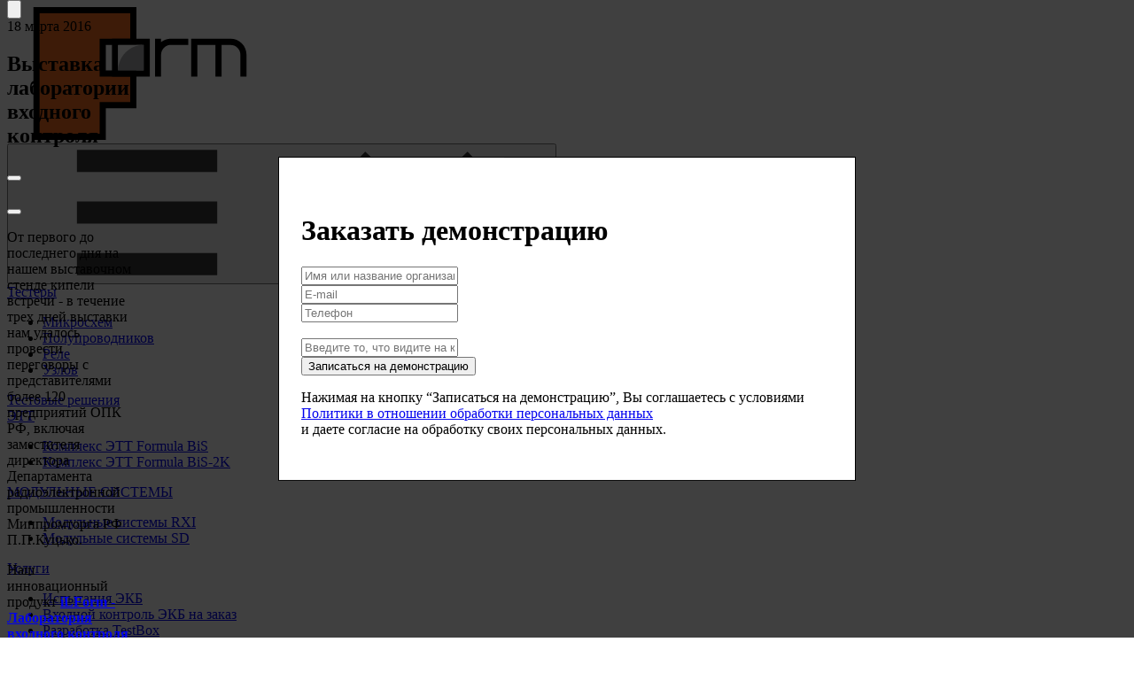

--- FILE ---
content_type: text/html; charset=UTF-8
request_url: https://form.ru/news/vystavka-laboratorii-vkhodnogo-kontrolya/
body_size: 26620
content:
<!DOCTYPE html>


<html lang="ru">

<head>

	<meta http-equiv="X-UA-Compatible" content="IE=edge" />

	<title>Новости</title>

	<meta name="tagline" content="kodix.ru">
	<meta name="description" content="">
	<meta name="viewport" content="width=device-width,minimum-scale=1">
	<link rel="icon" href="/local/templates/form/resources/img/favicon.ico" type="image/vnd.microsoft.icon">
	<link rel="icon" href="/upload/resize_cache/webp/local/templates/form/resources/img/favicon.webp" type="image/png">
	<link rel="apple-touch-icon" href="/upload/resize_cache/webp/local/templates/form/resources/img/apple-touch-icon.webp">

	
		
	
	<meta http-equiv="Content-Type" content="text/html; charset=UTF-8" />
<script type="text/javascript" data-skip-moving="true">(function(w, d, n) {var cl = "bx-core";var ht = d.documentElement;var htc = ht ? ht.className : undefined;if (htc === undefined || htc.indexOf(cl) !== -1){return;}var ua = n.userAgent;if (/(iPad;)|(iPhone;)/i.test(ua)){cl += " bx-ios";}else if (/Windows/i.test(ua)){cl += ' bx-win';}else if (/Macintosh/i.test(ua)){cl += " bx-mac";}else if (/Linux/i.test(ua) && !/Android/i.test(ua)){cl += " bx-linux";}else if (/Android/i.test(ua)){cl += " bx-android";}cl += (/(ipad|iphone|android|mobile|touch)/i.test(ua) ? " bx-touch" : " bx-no-touch");cl += w.devicePixelRatio && w.devicePixelRatio >= 2? " bx-retina": " bx-no-retina";var ieVersion = -1;if (/AppleWebKit/.test(ua)){cl += " bx-chrome";}else if (/Opera/.test(ua)){cl += " bx-opera";}else if (/Firefox/.test(ua)){cl += " bx-firefox";}ht.className = htc ? htc + " " + cl : cl;})(window, document, navigator);</script>


<link href="https://fonts.googleapis.com/css?family=Open+Sans:300,400,400i,600,700&amp;subset=cyrillic-ext&display=swap" type="text/css"  rel="stylesheet" />
<link href="/bitrix/cache/css/s1/form/template_449f3ccaf491b770cc167de9d99cca51/template_449f3ccaf491b770cc167de9d99cca51_v1.css?1766588380366490" type="text/css"  data-template-style="true" rel="stylesheet" />







<link href="/bitrix/js/kodix.main/kodix_libs/kodix_informers/informers.css" type="text/css" rel="stylesheet">
<link href="/bitrix/js/kodix.main/kodix_libs/kodix_dialogs/style.css" type="text/css" rel="stylesheet">
<meta name="tagline" content="kodix.ru">
		</head>

<body>
		<header class="page-header">
		<div class="container">
			<div class="page-header__logo-links">
				<div class="page-header__logo-area">
					<a class="big-logo" href="/">
						<svg class="icon-logo">
							<use xlink:href="/local/templates/form/resources/img/sprite.svg#logo"></use>
						</svg>
					</a>
				</div>
				<button class="page-header__menu-toggle js-menu-toggle" type="button">
					<svg class="page-header__menu-icon _open">
						<use xlink:href="#menu"></use>
					</svg>
					<svg class="page-header__menu-icon _close">
						<use xlink:href="#menu-close"></use>
					</svg>
				</button>
				<div class="page-header__mobile-menu">
					<div class="page-header__nav-area">

						
    <nav class="navigation navigation--primary">
        <div class="navigation__desktop-wrapper">
                            <div class="navigation__item navigation__item--link navigation__item--submenu"
                >       
                    <a 
                        href="javascript:void(0);"
                        class="navigation__item-name link link--styled js-expand-nav"
                    >
                        Тестеры                    </a>
                                            <div class="navigation__submenu js-nav-submenu">
                            <ul class="navigation__submenu-list ul--reset">
                                                                                                        <li class="navigation__submenu-list-item">
                                        <a class="link link--secondary navigation__submenu-link  "
                                           href="/products/chip/hf-ultra/">Микросхем</a>
                                    </li>
                                                                                                        <li class="navigation__submenu-list-item">
                                        <a class="link link--secondary navigation__submenu-link  "
                                           href="/products/semiconductor/FTT/">Полупроводников</a>
                                    </li>
                                                                                                        <li class="navigation__submenu-list-item">
                                        <a class="link link--secondary navigation__submenu-link  "
                                           href="/products/relay/FR/">Реле</a>
                                    </li>
                                                                                                        <li class="navigation__submenu-list-item">
                                        <a class="link link--secondary navigation__submenu-link  "
                                           href="/products/node/ck/">Узлов</a>
                                    </li>
                                                            </ul>
                        </div>
                                    </div>
                            <div class="navigation__item navigation__item--link "
                >       
                    <a 
                        href="/testbox/"
                        class="navigation__item-name link link--styled "
                    >
                        Тестовые решения                    </a>
                                    </div>
                            <div class="navigation__item navigation__item--link navigation__item--submenu"
                >       
                    <a 
                        href="/ett/bis/"
                        class="plink navigation__item-name link link--styled js-expand-nav"
                    >
                        ЭТТ                    </a>
                                            <div class="navigation__submenu js-nav-submenu">
                            <ul class="navigation__submenu-list ul--reset">
                                                                                                        <li class="navigation__submenu-list-item">
                                        <a class="link link--secondary navigation__submenu-link  "
                                           href="/ett/bis/">Комплекс ЭТТ Formula BiS</a>
                                    </li>
                                                                                                        <li class="navigation__submenu-list-item">
                                        <a class="link link--secondary navigation__submenu-link  "
                                           href="/ett/bis-2/">Комплекс ЭТТ Formula BiS-2K</a>
                                    </li>
                                                            </ul>
                        </div>
                                    </div>
                            <div class="navigation__item navigation__item--link navigation__item--submenu"
                >       
                    <a 
                        href="/module-system/rxi/"
                        class="plink navigation__item-name link link--styled js-expand-nav"
                    >
                        МОДУЛЬНЫЕ СИСТЕМЫ                    </a>
                                            <div class="navigation__submenu js-nav-submenu">
                            <ul class="navigation__submenu-list ul--reset">
                                                                                                        <li class="navigation__submenu-list-item">
                                        <a class="link link--secondary navigation__submenu-link  "
                                           href="/module-system/rxi/">Модульные системы RXI</a>
                                    </li>
                                                                                                        <li class="navigation__submenu-list-item">
                                        <a class="link link--secondary navigation__submenu-link  "
                                           href="/module-system/SD/">Модульные системы SD</a>
                                    </li>
                                                            </ul>
                        </div>
                                    </div>
                            <div class="navigation__item navigation__item--link navigation__item--submenu"
                >       
                    <a 
                        href="/services/ekb_testing.php"
                        class="plink navigation__item-name link link--styled js-expand-nav"
                    >
                        Услуги                    </a>
                                            <div class="navigation__submenu js-nav-submenu">
                            <ul class="navigation__submenu-list ul--reset">
                                                                                                        <li class="navigation__submenu-list-item">
                                        <a class="link link--secondary navigation__submenu-link  "
                                           href="/services/ekb_testing.php">Испытания ЭКБ</a>
                                    </li>
                                                                                                        <li class="navigation__submenu-list-item">
                                        <a class="link link--secondary navigation__submenu-link  "
                                           href="/services/ekb_control.php">Входной контроль ЭКБ на заказ</a>
                                    </li>
                                                                                                        <li class="navigation__submenu-list-item">
                                        <a class="link link--secondary navigation__submenu-link  "
                                           href="/services/testbox_development.php">Разработка TestBox</a>
                                    </li>
                                                                                                        <li class="navigation__submenu-list-item">
                                        <a class="link link--secondary navigation__submenu-link  "
                                           href="/services/option_development.php">Разработка опций на заказ</a>
                                    </li>
                                                            </ul>
                        </div>
                                    </div>
                            <div class="navigation__item navigation__item--link navigation__item--submenu"
                >       
                    <a 
                        href="/support/"
                        class="plink navigation__item-name link link--styled js-expand-nav"
                    >
                        Техподдержка                    </a>
                                            <div class="navigation__submenu js-nav-submenu">
                            <ul class="navigation__submenu-list ul--reset">
                                                                                                        <li class="navigation__submenu-list-item">
                                        <a class="link link--secondary navigation__submenu-link  "
                                           href="/support/to/">Техническое обслуживание</a>
                                    </li>
                                                                                                        <li class="navigation__submenu-list-item">
                                        <a class="link link--secondary navigation__submenu-link  "
                                           href="/support/metrologicheskoe-obsluzhivane/">Метрологическое обслуживание</a>
                                    </li>
                                                                                                        <li class="navigation__submenu-list-item">
                                        <a class="link link--secondary navigation__submenu-link  "
                                           href="/support/obychenie/">Стажировка</a>
                                    </li>
                                                                                                        <li class="navigation__submenu-list-item">
                                        <a class="link link--secondary navigation__submenu-link  "
                                           href="/support/faq/">FAQ</a>
                                    </li>
                                                                                                        <li class="navigation__submenu-list-item">
                                        <a class="link link--secondary navigation__submenu-link  "
                                           href="/support/glossary/">Глоссарий</a>
                                    </li>
                                                                                                        <li class="navigation__submenu-list-item">
                                        <a class="link link--secondary navigation__submenu-link  "
                                           href="/support/articles/">Презентации и статьи</a>
                                    </li>
                                                                                                        <li class="navigation__submenu-list-item">
                                        <a class="link link--secondary navigation__submenu-link  "
                                           href="/personal/support/">Задать вопрос</a>
                                    </li>
                                                            </ul>
                        </div>
                                    </div>
                            <div class="navigation__item navigation__item--link navigation__item--submenu"
                >       
                    <a 
                        href="javascript:void(0);"
                        class="navigation__item-name link link--styled js-expand-nav"
                    >
                        Блог и РИД                    </a>
                                            <div class="navigation__submenu js-nav-submenu">
                            <ul class="navigation__submenu-list ul--reset">
                                                                                                        <li class="navigation__submenu-list-item">
                                        <a class="link link--secondary navigation__submenu-link  "
                                           href="/support/articles/">Статьи</a>
                                    </li>
                                                                                                        <li class="navigation__submenu-list-item">
                                        <a class="link link--secondary navigation__submenu-link  "
                                           href="/rezultaty-intellektualnoy-deyatelnosti/">Результаты интеллектуальной деятельности (РИД)</a>
                                    </li>
                                                            </ul>
                        </div>
                                    </div>
                    </div>
    </nav>




					</div>
					<div class="page-header__items-wrapper">
												<div class="page-header__item page-header__acc page-header__social-icon">
							<a class="header-tg-link-1" href="https://t.me/formformula" target="_blank"></a>
						</div>
												<div class="page-header__item page-header__acc">
																<a href="javascript:void(0);" class="link link--secondary js_popup" data-popup="sign-in">
																		<svg width="18" height="19" viewBox="0 0 18 19" xmlns="http://www.w3.org/2000/svg">
										<path class="page-header__acc-icon" fill="none" d="M4.30233 8.69913C6.67844 8.69913 8.60466 6.75176 8.60466 4.34957C8.60466 1.94737 6.67844 0 4.30233 0C1.92622 0 0 1.94737 0 4.34957C0 6.75176 1.92622 8.69913 4.30233 8.69913Z" transform="translate(4.74854 0.857147)" stroke="#656565" stroke-linecap="round" stroke-linejoin="round" />
										<path class="page-header__acc-icon" fill="none" d="M16.1017 8.44342C16.1017 3.78115 12.4964 0 8.05145 0C3.60472 0 0 3.78115 0 8.44342" transform="translate(1 9.55658)" stroke="#656565" stroke-linecap="round" stroke-linejoin="round" />
									</svg>
									<div class="page-header__item-counter ninja--sm">Константин</div>
									</a>
						</div>
						<div class="page-header__item page-header__acc">
													</div>
						<div class="page-header__item page-header__search">
							<div class="page-header__search-trigger js_search_trigger">
								<svg width="18" height="18" viewBox="0 0 18 18" fill="none" xmlns="http://www.w3.org/2000/svg">
									<path class="page-header__item-icon page-header__search-icon" d="M14.7072 7.65C14.7072 11.6017 11.5239 14.8 7.60358 14.8C3.68325 14.8 0.5 11.6017 0.5 7.65C0.5 3.69829 3.68325 0.5 7.60358 0.5C11.5239 0.5 14.7072 3.69829 14.7072 7.65Z" transform="translate(0.898438)" stroke="#656565" />
									<line class="page-header__item-icon page-header__search-icon" y1="-0.5" x2="6.34468" y2="-0.5" transform="translate(12.5273 13.5) scale(0.996952 1.00304) rotate(45)" stroke="#656565" />
								</svg>
							</div>
							<div class="page-header__search-form">
								

<form action="/search/index.php">
    <input name="q" class="page-header__search-input" type="text" placeholder="Поиск">
    <button class="page-header__search-submit" type="submit" value="">
        <svg class="page-header__search-submit-icon">
            <use xlink:href="/local/templates/form/resources/img/sprite.svg#header__search"></use>
        </svg>
    </button>
</form>							</div>
						</div>
					</div>
				</div>
			</div>
		</div>
	</header>
	<main>
																																								
    <div class="container">
        <header class="mm_page_header">
            <ul class="breadcrumbs__list ul--reset">
                <li class="breadcrumbs__item"><a class="breadcrumbs__link" href="/">Главная</a></li>
                <li class="breadcrumbs__item"><span class="mm_value">Новости</span></li>
            </ul>
            <h1 class="page-heading">Новости</h1>
        </header>
        
        
        <div class="news__select">
            <form id="news-filter">
                
                <select name="NEWS_FILTER_SELECT" class="chosen-select js-chosen-select form-input" data-placeholder="">
                    <option value="all">Публикации за всё время</option>
                    <option value="2026">За 2026 год</option>
                    <option value="2025">За 2025 год</option>
                    <!-- <option value="early">Более ранние</option> -->
                </select>
                
            </form>
        </div>


<div class="mm_news_list">

			<div class="kdx_news_ajax_wrapper">
	
																			<h2 class="mm_news_list_title" data-date="2025">2025:</h2>
							
				<div class="open_modal js_news_popup mm_news_list_element" data-url="kompaniya-form-pozdravlyaet-s-novym-godom">
					<div class="mm_news_list_element-date">
						<span class="mm_news_list_element-date-d">26</span>
						<span class="mm_news_list_element-date-m"> /12</span>
					</div>
					<div class="mm_news_list_element-details">
						<h5 class="mm_news_list_element-heading">КОМПАНИЯ ФОРМ ПОЗДРАВЛЯЕТ С НОВЫМ ГОДОМ!</h5>
						<p></p>
					</div>
				</div>
								
				<div class="open_modal js_news_popup mm_news_list_element" data-url="opublikovana-statya-formframework-importonezavisimaya-programmnaya-platforma-dlya-razrabotki-vstroen">
					<div class="mm_news_list_element-date">
						<span class="mm_news_list_element-date-d">23</span>
						<span class="mm_news_list_element-date-m"> /12</span>
					</div>
					<div class="mm_news_list_element-details">
						<h5 class="mm_news_list_element-heading">Опубликована статья «FormFrameWork: импортонезависимая программная платформа для разработки встроенных систем управления»</h5>
						<p></p>
					</div>
				</div>
								
				<div class="open_modal js_news_popup mm_news_list_element" data-url="chto-govoryat-partnyery-form">
					<div class="mm_news_list_element-date">
						<span class="mm_news_list_element-date-d">12</span>
						<span class="mm_news_list_element-date-m"> /12</span>
					</div>
					<div class="mm_news_list_element-details">
						<h5 class="mm_news_list_element-heading">Что говорят партнёры ФОРМ?</h5>
						<p></p>
					</div>
				</div>
								
				<div class="open_modal js_news_popup mm_news_list_element" data-url="novogodnee-video-2026">
					<div class="mm_news_list_element-date">
						<span class="mm_news_list_element-date-d">09</span>
						<span class="mm_news_list_element-date-m"> /12</span>
					</div>
					<div class="mm_news_list_element-details">
						<h5 class="mm_news_list_element-heading">Искренне поздравляем с Новым годом и дарим видеооткрытку!</h5>
						<p></p>
					</div>
				</div>
								
				<div class="open_modal js_news_popup mm_news_list_element" data-url="zasedanie-assotsiatsii-vuzov-ekb-11-noyabrya-2025-goda-miet-zelenograd">
					<div class="mm_news_list_element-date">
						<span class="mm_news_list_element-date-d">18</span>
						<span class="mm_news_list_element-date-m"> /11</span>
					</div>
					<div class="mm_news_list_element-details">
						<h5 class="mm_news_list_element-heading">Заседание Ассоциации вузов ЭКБ 11 ноября 2025 года, МИЭТ Зеленоград</h5>
						<p></p>
					</div>
				</div>
								
				<div class="open_modal js_news_popup mm_news_list_element" data-url="itogi-uchastiya-v-vystavke-testing-control">
					<div class="mm_news_list_element-date">
						<span class="mm_news_list_element-date-d">29</span>
						<span class="mm_news_list_element-date-m"> /10</span>
					</div>
					<div class="mm_news_list_element-details">
						<h5 class="mm_news_list_element-heading">Итоги участия в выставке «Testing&Control»</h5>
						<p></p>
					</div>
				</div>
								
				<div class="open_modal js_news_popup mm_news_list_element" data-url="rospatent-zaregistriroval-nashu-novuyu-programmu-dlya-evm">
					<div class="mm_news_list_element-date">
						<span class="mm_news_list_element-date-d">24</span>
						<span class="mm_news_list_element-date-m"> /10</span>
					</div>
					<div class="mm_news_list_element-details">
						<h5 class="mm_news_list_element-heading">Роспатент зарегистрировал нашу новую программу для ЭВМ</h5>
						<p></p>
					</div>
				</div>
								
				<div class="open_modal js_news_popup mm_news_list_element" data-url="form-vystupit-na-vystavke-testing-control-s-dokladom-importozameshchenie-bez-illyuziy">
					<div class="mm_news_list_element-date">
						<span class="mm_news_list_element-date-d">22</span>
						<span class="mm_news_list_element-date-m"> /10</span>
					</div>
					<div class="mm_news_list_element-details">
						<h5 class="mm_news_list_element-heading">ФОРМ выступит на выставке Testing&Control с докладом "Импортозамещение без иллюзий"</h5>
						<p></p>
					</div>
				</div>
								
				<div class="open_modal js_news_popup mm_news_list_element" data-url="itogi-pervogo-dnya-vystavki-testig-control-">
					<div class="mm_news_list_element-date">
						<span class="mm_news_list_element-date-d">21</span>
						<span class="mm_news_list_element-date-m"> /10</span>
					</div>
					<div class="mm_news_list_element-details">
						<h5 class="mm_news_list_element-heading">Итоги первого дня выставки Testig&Control </h5>
						<p></p>
					</div>
				</div>
								
				<div class="open_modal js_news_popup mm_news_list_element" data-url="itogi-uchastiya-form-v-kruglom-stole-razvitie-kooperatsionnoy-ekosistemy-elektronnoy-promyshlennosti">
					<div class="mm_news_list_element-date">
						<span class="mm_news_list_element-date-d">17</span>
						<span class="mm_news_list_element-date-m"> /10</span>
					</div>
					<div class="mm_news_list_element-details">
						<h5 class="mm_news_list_element-heading">Итоги участия ФОРМ в круглом столе «Развитие кооперационной экосистемы электронной промышленности» </h5>
						<p><p>Как российским компаниям микроэлектронной отрасли завоевывать потребителей?</p>
<p>Публикуем долгожданный рассказ об итогах круглого стола «Развитие кооперационной экосистемы электронной промышленности», на форуме Микроэлектроника 2025, на котором  от  компании ФОРМ выступил Дмитрий Волков. </p>
</p>
					</div>
				</div>
								
				<div class="open_modal js_news_popup mm_news_list_element" data-url="form-predstavlyaet-testery-na-vystavke-testing-control">
					<div class="mm_news_list_element-date">
						<span class="mm_news_list_element-date-d">16</span>
						<span class="mm_news_list_element-date-m"> /10</span>
					</div>
					<div class="mm_news_list_element-details">
						<h5 class="mm_news_list_element-heading">ФОРМ представит Тестеры FORMULA на выставке Testing&Control</h5>
						<p></p>
					</div>
				</div>
				

    <div class="col-md-4 col-md-offset-4 news__load-more ajax_remove_in_base_before_append">
        <a class="news__load-more-btn btn btn--secondary ajax_load ajax_append"
           href="/news/o-doklade-kompanii-form-pro-razvitie-testerov-formula-rxi-na-proprietarnoy-testovoy-platforme-formrx/?PAGEN_1=2&ELEMENT_CODE=o-doklade-kompanii-form-pro-razvitie-testerov-formula-rxi-na-proprietarnoy-testovoy-platforme-formrx"
           data-ajax-response-wrapper=".kdx_news_ajax_wrapper">Показать еще        </a>
    </div>

			</div>
	
</div>


	<!-- MODAL NEW -->
	<div id="_news_detail" class="mm_modal">
		<div class="mm_modal__inside">
			<div class="mm_modal__close">
				<button class="mm_modal__close-control b-close" type="button">
					<img src="/local/templates/form/resources/img/close.svg" alt="">
				</button>
			</div>
			<div class="mm_news_detail _special">
			</div>
		</div>
	</div>
	<!-- MODAL NEW -->
	<!-- MODAL IMAGE -->
	<div class="modal" id="modal-image">
		<div class="modal__container">
			<div class="modal__window">
				<span class="modal__close"></span>
				<div class="modal__content">
					<img src="" alt="" />
				</div>
			</div>
		</div>
	</div>
	<!-- /MODAL IMAGE -->

    </div>


        </main>
<!--<div class="video_container">-->
<!--   <div><div class="close_video">x</div> <iframe width="720" height="405" src="https://rutube.ru/play/embed/8e862461bd4766fde130fcf4809bc4c3/" frameborder="0" allow="accelerometer; autoplay; clipboard-write; encrypted-media; gyroscope; picture-in-picture" allowfullscreen></iframe>-->
<!--</div>-->
<!--</div>-->
<footer class="page-footer">
	<div class="footer_main">
		<div class="container">
			<div class="footer_info">
	<div class="footer-list__column _use">
		<div class="footer-list__column-inner">
			<h6 class="footer-list__title">Используйте</h6>
			<ul class="ul--reset footer-list">
				<li class="footer-list__item"><a class="footer-list__link link link--secondary" href="/products/chip/hf-ultra/">Тестеры микросхем</a></li>
				<li class="footer-list__item"><a class="footer-list__link link link--secondary" href="/products/semiconductor/FTT/">Тестеры полупроводников</a></li>
				<li class="footer-list__item"><a class="footer-list__link link link--secondary" href="/products/relay/FR/">Тестеры реле</a></li>
				<li class="footer-list__item"><a class="footer-list__link link link--secondary" href="/products/node/ck/">Тестеры узлов РЭА</a></li>
				<li class="footer-list__item"><a class="footer-list__link link link--secondary" href="/testbox/">Тестовые решения</a></li>
				<li class="footer-list__item"><a class="footer-list__link link link--secondary" href="/ilform/">Лаборатория iLForm</a></li>
				<li class="footer-list__item"> <a class="footer-list__link link link--secondary js_popup" href="#" data-popup="feedback">Помощь отдела продаж</a> </li>
			</ul>
		</div>
	</div>
	<div class="footer-list__column _formula">
		<div class="footer-list__column-inner">
			<h6 class="footer-list__title">FORMULA<sup>®</sup> для входного контроля</h6>
			<ul class="ul--reset footer-list">
				<li class="footer-list__item"><a class="footer-list__link link link--secondary" href="/services/ekb_control.php">Организуйте входной контроль «под ключ»</a></li>
				<li class="footer-list__item"><a class="footer-list__link link link--secondary js_popup" href="#" data-popup="feedback">Начните прямо сейчас</a></li>
			</ul>
			<h6 class="footer-list__title">FORMULA<sup>®</sup> для производства ЭКБ</h6>
			<ul class="ul--reset footer-list">
				<li class="footer-list__item"><a class="footer-list__link link link--secondary" href="/services/testbox_development.php">Контроль как на пластине, так и в корпусе</a></li>
			</ul>
			<h6 class="footer-list__title">FORMULA<sup>®</sup> для испытаний</h6>
			<ul class="ul--reset footer-list">
				<li class="footer-list__item"><a class="footer-list__link link link--secondary" href="/ispytaniya-ekb.php">Испытания ЭКБ</a></li>
			</ul>
			<h6 class="footer-list__title">FORMULA<sup>®</sup> для НИОКР</h6>
			<ul class="ul--reset footer-list">
				<li class="footer-list__item"><a class="footer-list__link link link--secondary" href="/services/option_development.php">Уникальные возможности для разработчика</a></li>
			</ul>
		</div>
	</div>

	<div class="footer-list__column  _your-formula">
		<div class="footer-list__column-inner">
			<h6 class="footer-list__title">Ваша FORMULA<sup>®</sup></h6>
			<ul class="ul--reset footer-list">
				<li class="footer-list__item"><a class="footer-list__link link link--secondary" href="/support/to/">Техническое обслуживание</a></li>
				<li class="footer-list__item"><a class="footer-list__link link link--secondary" href="/support/metrologicheskoe-obsluzhivane/">Метрологическое обслуживание</a></li>
				<li class="footer-list__item"><a class="footer-list__link link link--secondary" href="/support/obychenie/">Обучение</a></li>
				<li class="footer-list__item"><a class="footer-list__link link link--secondary" href="/personal/docs/">Обновить ПО и ЭД</a></li>
				<li class="footer-list__item"><a class="footer-list__link link link--secondary" href="/support/faq/">FAQ</a></li>
				<li class="footer-list__item"><a class="footer-list__link link link--secondary" href="/support/glossary/">Глоссарий</a></li>
				<li class="footer-list__item"><a class="footer-list__link link link--secondary" href="/personal/support/">Помощь техподдержки</a></li>
			</ul>
		</div>
	</div>

	<div class="footer-list__column _about">
		<div class="footer-list__column-inner">
			<h6 class="footer-list__title">О ФОРМ</h6>
			<ul class="ul--reset footer-list">
				<li class="footer-list__item"><a class="footer-list__link link link--secondary" href="/history/">История компании ФОРМ</a></li>
				<li class="footer-list__item"><a class="footer-list__link link link--secondary" href="/filosofiya-i-missiya-form.php">Философия и Миссия ФОРМ</a></li>
			<!--			<li class="footer-list__item"><a class="footer-list__link link link--secondary" href="/reviews/">Наши клиенты</a></li>-->
				<li class="footer-list__item"><a class="footer-list__link link link--secondary" href="/news/">Новости</a></li>
				<li class="footer-list__item"><a class="footer-list__link link link--secondary" href="/vacancies/">Вакансии</a></li>
				<li class="footer-list__item"><a class="footer-list__link link link--secondary" href="/control-measures/">Документы</a></li>
				<li class="footer-list__item"><a class="footer-list__link link link--secondary" href="/contacts/">Контакты</a></li>
				<li class="footer-list__item">
					<a class="footer-list__link link link--secondary footer-tg-link" href="https://t.me/formformula" target="_blank">
						<img src="/upload/resize_cache/webp/local/templates/form/resources/img/footer-telegram.webp" alt="">
						FORMULA Микроэлектроники
					</a>
				</li>
			</ul>
		</div>
	</div>
</div>

		</div>
	</div>

	<div class="footer_bottom">
		<div class="container">
			<div class="company-info">
				<div class="company-info__item _address">
					<svg class="company-info__item-icon">
						<use xlink:href="/local/templates/form/resources/img/sprite.svg#address--footer"></use>
					</svg>
					<div class="company-info__item-text">
						<a class="link link--secondary" href="/contacts/">
    119530, город Москва, Очаковское шоссе, дом 34
</a>					</div>
				</div>
				<div class="company-info__item">
					<svg class="company-info__item-icon">
						<use xlink:href="/local/templates/form/resources/img/sprite.svg#phone--footer"></use>
					</svg>
					<div class="company-info__item-text">
						<a class="link link--secondary" href="tel:+74952697591">+7 (495) 269-75-91</a>, тех. поддержка <a class="link link--secondary" href="tel:+74952697593">+7 (495) 269-75-93</a>					</div>
				</div>

				<div class="company-info__item">
					<svg class="company-info__item-icon">
						<use xlink:href="/local/templates/form/resources/img/sprite.svg#mail--footer"></use>
					</svg>
					<div class="company-info__item-text">
						<a class="link link--secondary" href="mailto:info@form.ru">info@form.ru</a>					</div>
				</div>
			</div>

		</div>
	</div>

	<div class="footer_bottom">
		<div class="container">
			<div class="simple_footer">
				<div class="simple_footer_copyright ninja--xs">© 2026 Предприятие «ФОРМ»</div>
								<div class="company-info__item-text">
					<a class="link link--secondary js_popup" href="#" data-popup="policy">
						Политика конфиденциальности					</a>
				</div>
				<div class="simple_footer_made ninja--xs">
									</div>
			</div>


		</div>
	</div>
</footer>

<div class="popup__wrapper" style="display:none">
	<div class="popup__scroll-wrap">
		
		<div class="popup__close popup__close__policy"><span class="ab3Mn5xVr" style="vertical-align: top;"><span class="cb3Mn5xVr" role="presentation" style="width: 16px; height: 16px; transform: none;"><svg focusable="false" viewBox="0 0 16 16" xmlns="http://www.w3.org/2000/svg"><path fill-rule="evenodd" clip-rule="evenodd" d="M4.707 3.293a1 1 0 00-1.414 1.414L6.586 8l-3.293 3.293a1 1 0 101.414 1.414L8 9.414l3.293 3.293a1 1 0 001.414-1.414L9.414 8l3.293-3.293a1 1 0 00-1.414-1.414L8 6.586 4.707 3.293z" fill="currentColor"></path></svg>
</span></span></div>
<div class="popup popup__policy" data-popup-id="policy" style="">
	<div class="popup__inner">
        <h2 class="popup__heading">Политика <br>в отношении обработки персональных данных</h2>
        <p>1. Общие положения</p>
		<p>Настоящая политика обработки персональных данных составлена в соответствии с требованиями Федерального закона от 27.07.2006. №152-ФЗ &laquo;О персональных данных&raquo; (далее &ndash; Закон о персональных данных) и определяет порядок обработки персональных данных и меры по обеспечению безопасности персональных данных, предпринимаемые ООО &laquo;ФОРМ&raquo; (ОГРН 1037789036064, ИНН 7713515647), далее &ndash; Оператор.</p>
		<p>1.1. Оператор ставит своей важнейшей целью и условием осуществления своей деятельности соблюдение прав и свобод человека и гражданина при обработке его персональных данных, в том числе защиты прав на неприкосновенность частной жизни, личную и семейную тайну.</p>
		<p>1.2. Настоящая политика Оператора в отношении обработки персональных данных (далее &ndash; Политика) применяется ко всей информации, которую Оператор может получить о посетителях веб-сайта https://form.ru.</p>
		<p>2. Основные понятия, используемые в Политике</p>
		<p>2.1. Автоматизированная обработка персональных данных &ndash; обработка персональных данных с помощью средств вычислительной техники.</p>
		<p>2.2. Блокирование персональных данных &ndash; временное прекращение обработки персональных данных (за исключением случаев, если обработка необходима для уточнения персональных данных).</p>
		<p>2.3. Веб-сайт &ndash; совокупность графических и информационных материалов, а также программ для ЭВМ и баз данных, обеспечивающих их доступность в сети интернет по сетевому адресу https://form.ru.</p>
		<p>2.4. Информационная система персональных данных &mdash; совокупность содержащихся в базах данных персональных данных, и обеспечивающих их обработку информационных технологий и технических средств.</p>
		<p>2.5. Обезличивание персональных данных &mdash; действия, в результате которых невозможно определить без использования дополнительной информации принадлежность персональных данных конкретному Пользователю или иному субъекту персональных данных.</p>
		<p>2.6. Обработка персональных данных &ndash; любое действие (операция) или совокупность действий (операций), совершаемых с использованием средств автоматизации или без использования таких средств с персональными данными, включая сбор, запись, систематизацию, накопление, хранение, уточнение (обновление, изменение), извлечение, использование, передачу (распространение, предоставление, доступ), обезличивание, блокирование, удаление, уничтожение персональных данных.</p>
		<p>2.7. Оператор &ndash; государственный орган, муниципальный орган, юридическое или физическое лицо, самостоятельно или совместно с другими лицами организующие и (или) осуществляющие обработку персональных данных, а также определяющие цели обработки персональных данных, состав персональных данных, подлежащих обработке, действия (операции), совершаемые с персональными данными.</p>
		<p>2.8. Персональные данные &ndash; любая информация, относящаяся прямо или косвенно к определенному или определяемому Пользователю веб-сайта https://form.ru.</p>
		<p>2.9. Персональные данные, разрешенные субъектом персональных данных для распространения, - персональные данные, доступ неограниченного круга лиц к которым предоставлен субъектом персональных данных путем дачи согласия на обработку персональных данных, разрешенных субъектом персональных данных для распространения в порядке, предусмотренном Законом о персональных данных (далее &ndash; персональные данные, разрешенные для распространения).</p>
		<p>2.10. Пользователь &ndash; любой посетитель веб-сайта https://form.ru.</p>
		<p>2.11. Предоставление персональных данных &ndash; действия, направленные на раскрытие персональных данных определенному лицу или определенному кругу лиц.</p>
		<p>2.12. Распространение персональных данных &ndash; любые действия, направленные на раскрытие персональных данных неопределенному кругу лиц (передача персональных данных) или на ознакомление с персональными данными неограниченного круга лиц, в том числе обнародование персональных данных в средствах массовой информации, размещение в информационно-телекоммуникационных сетях или предоставление доступа к персональным данным каким-либо иным способом.</p>
		<p>2.13. Трансграничная передача персональных данных &ndash; передача персональных данных на территорию иностранного государства органу власти иностранного государства, иностранному физическому или иностранному юридическому лицу.</p>
		<p>2.14. Уничтожение персональных данных &ndash; любые действия, в результате которых персональные данные уничтожаются безвозвратно с невозможностью дальнейшего восстановления содержания персональных данных в информационной системе персональных данных и (или) уничтожаются материальные носители персональных данных.</p>
		<p>3. Основные права и обязанности Оператора</p>
		<p>3.1. Оператор имеет право:</p>
		<p>&ndash; получать от субъекта персональных данных достоверные информацию и/или документы, содержащие персональные данные;</p>
		<p>&ndash; в случае отзыва субъектом персональных данных согласия на обработку персональных данных Оператор вправе продолжить обработку персональных данных без согласия субъекта персональных данных при наличии оснований, указанных в Законе о персональных данных;</p>
		<p>&ndash; самостоятельно определять состав и перечень мер, необходимых и достаточных для обеспечения выполнения обязанностей, предусмотренных Законом о персональных данных и принятыми в соответствии с ним нормативными правовыми актами, если иное не предусмотрено Законом о персональных данных или другими федеральными законами.</p>
		<p>3.2. Оператор обязан:</p>
		<p>&ndash; предоставлять субъекту персональных данных по его просьбе информацию, касающуюся обработки его персональных данных;</p>
		<p>&ndash; организовывать обработку персональных данных в порядке, установленном действующим законодательством РФ;</p>
		<p>&ndash; отвечать на обращения и запросы субъектов персональных данных и их законных представителей в соответствии с требованиями Закона о персональных данных;</p>
		<p>&ndash; сообщать в уполномоченный орган по защите прав субъектов персональных данных по запросу этого органа необходимую информацию в течение 30 дней с даты получения такого запроса;</p>
		<p>&ndash; публиковать или иным образом обеспечивать неограниченный доступ к настоящей Политике в отношении обработки персональных данных;</p>
		<p>&ndash; принимать правовые, организационные и технические меры для защиты персональных данных от неправомерного или случайного доступа к ним, уничтожения, изменения, блокирования, копирования, предоставления, распространения персональных данных, а также от иных неправомерных действий в отношении персональных данных;</p>
		<p>&ndash; прекратить передачу (распространение, предоставление, доступ) персональных данных, прекратить обработку и уничтожить персональные данные в порядке и случаях, предусмотренных Законом о персональных данных</p>
		<p>&ndash; исполнять иные обязанности, предусмотренные Законом о персональных данных.</p>
		<p>4. Основные права и обязанности субъектов персональных данных</p>
		<p>4.1. Субъекты персональных данных имеют право:</p>
		<p>&ndash; получать информацию, касающуюся обработки его персональных данных, за исключением случаев, предусмотренных федеральными законами. Сведения предоставляются субъекту персональных данных Оператором в доступной форме, и в них не должны содержаться персональные данные, относящиеся к другим субъектам персональных данных, за исключением случаев, когда имеются законные основания для раскрытия таких персональных данных. Перечень информации и порядок ее получения установлен Законом о персональных данных;</p>
		<p>&ndash; требовать от оператора уточнения его персональных данных, их блокирования или уничтожения в случае, если персональные данные являются неполными, устаревшими, неточными, незаконно полученными или не являются необходимыми для заявленной цели обработки, а также принимать предусмотренные законом меры по защите своих прав;</p>
		<p>&ndash; выдвигать условие предварительного согласия при обработке персональных данных в целях продвижения на рынке товаров, работ и услуг;</p>
		<p>&ndash; на отзыв согласия на обработку персональных данных;</p>
		<p>&ndash; обжаловать в уполномоченный орган по защите прав субъектов персональных данных или в судебном порядке неправомерные действия или бездействие Оператора при обработке его персональных данных;</p>
		<p>&ndash; на осуществление иных прав, предусмотренных законодательством РФ.</p>
		<p>4.2. Субъекты персональных данных обязаны:</p>
		<p>&ndash; предоставлять Оператору достоверные данные о себе;</p>
		<p>&ndash; сообщать Оператору об уточнении (обновлении, изменении) своих персональных данных.</p>
		<p>4.3. Лица, передавшие Оператору недостоверные сведения о себе, либо сведения о другом субъекте персональных данных без согласия последнего, несут ответственность в соответствии с законодательством РФ.</p>
		<p>5. Оператор может обрабатывать следующие персональные данные Пользователя</p>
		<p>5.1. Фамилия, имя, отчество.</p>
		<p>5.2. Электронный адрес.</p>
		<p>5.3. Номера телефонов.</p>
		<p>5.4. Год, месяц, дата и место рождения.</p>
		<p>5.5. Фотографии.</p>
		<p>5.6. Также на сайте происходит сбор и обработка обезличенных данных о посетителях (в т.ч. файлов &laquo;cookie&raquo;) с помощью сервисов интернет-статистики (Яндекс Метрика и Гугл Аналитика и других).</p>
		<p>5.7. Вышеперечисленные данные далее по тексту Политики объединены общим понятием Персональные данные.</p>
		<p>5.8. Обработка специальных категорий персональных данных, касающихся расовой, национальной принадлежности, политических взглядов, религиозных или философских убеждений, интимной жизни, Оператором не осуществляется.</p>
		<p>5.9. Обработка персональных данных, разрешенных для распространения, из числа специальных категорий персональных данных, указанных в ч. 1 ст. 10 Закона о персональных данных, допускается, если соблюдаются запреты и условия, предусмотренные ст. 10.1 Закона о персональных данных.</p>
		<p>5.10. Согласие Пользователя на обработку персональных данных, разрешенных для распространения, оформляется отдельно от других согласий на обработку его персональных данных. При этом соблюдаются условия, предусмотренные, в частности, ст. 10.1 Закона о персональных данных. Требования к содержанию такого согласия устанавливаются уполномоченным органом по защите прав субъектов персональных данных.</p>
		<p>5.10.1 Согласие на обработку персональных данных, разрешенных для распространения, Пользователь предоставляет Оператору непосредственно.</p>
		<p>5.10.2 Передача (распространение, предоставление, доступ) персональных данных, разрешенных субъектом персональных данных для распространения, должна быть прекращена в любое время по требованию субъекта персональных данных. Данное требование должно включать в себя фамилию, имя, отчество (при наличии), контактную информацию (номер телефона, адрес электронной почты или почтовый адрес) субъекта персональных данных, а также перечень персональных данных, обработка которых подлежит прекращению. Указанные в данном требовании персональные данные могут обрабатываться только Оператором, которому оно направлено.</p>
		<p>5.10.3 Согласие на обработку персональных данных, разрешенных для распространения, прекращает свое действие с момента поступления Оператору требования, указанного в п. 5.10.2 настоящей Политики в отношении обработки персональных данных.</p>
		<p>6. Принципы обработки персональных данных</p>
		<p>6.1. Обработка персональных данных осуществляется на законной и справедливой основе.</p>
		<p>6.2. Обработка персональных данных ограничивается достижением конкретных, заранее определенных и законных целей. Не допускается обработка персональных данных, несовместимая с целями сбора персональных данных.</p>
		<p>6.3. Не допускается объединение баз данных, содержащих персональные данные, обработка которых осуществляется в целях, несовместимых между собой.</p>
		<p>6.4. Обработке подлежат только персональные данные, которые отвечают целям их обработки.</p>
		<p>6.5. Содержание и объем обрабатываемых персональных данных соответствуют заявленным целям обработки. Не допускается избыточность обрабатываемых персональных данных по отношению к заявленным целям их обработки.</p>
		<p>6.6. При обработке персональных данных обеспечивается точность персональных данных, их достаточность, а в необходимых случаях и актуальность по отношению к целям обработки персональных данных. Оператор принимает необходимые меры и/или обеспечивает их принятие по удалению или уточнению неполных или неточных данных.</p>
		<p>6.7. Хранение персональных данных осуществляется в форме, позволяющей определить субъекта персональных данных, не дольше, чем этого требуют цели обработки персональных данных, если срок хранения персональных данных не установлен федеральным законом, договором, стороной которого, выгодоприобретателем или поручителем по которому является субъект персональных данных. Обрабатываемые персональные данные уничтожаются либо обезличиваются по достижении целей обработки или в случае утраты необходимости в достижении этих целей, если иное не предусмотрено федеральным законом.</p>
		<p>7. Цели обработки персональных данных</p>
		<p>7.1. Цель обработки персональных данных Пользователя:</p>
		<p>- информирование Пользователя посредством отправки электронных писем;</p>
		<p>- последующая возможность заключения, исполнения и прекращения гражданско-правовых отношений;</p>
		<p>- предоставление доступа Пользователю к сервисам, информации и/или материалам, содержащимся на веб-сайте https://form.ru.</p>
		<p>7.2. Также Оператор имеет право направлять Пользователю уведомления о новых продуктах и услугах, специальных предложениях и различных событиях. Пользователь всегда может отказаться от получения информационных сообщений, направив Оператору письмо на адрес электронной почты info@form.ru с пометкой &laquo;Отказ от уведомлений о новых продуктах и услугах и специальных предложениях&raquo;.</p>
		<p>7.3. Обезличенные данные Пользователей, собираемые с помощью сервисов интернет-статистики, служат для сбора информации о действиях Пользователей на сайте, улучшения качества сайта и его содержания.</p>
		<p>8. Правовые основания обработки персональных данных</p>
		<p>8.1. Правовыми основаниями обработки персональных данных Оператором являются:</p>
		<p>- уставные (учредительные) документы Оператора;</p>
		<p>- федеральные законы, иные нормативно-правовые акты в сфере защиты персональных данных;</p>
		<p>- согласия Пользователей на обработку их персональных данных, на обработку персональных данных, разрешенных для распространения.</p>
		<p>8.2. Оператор обрабатывает персональные данные Пользователя только в случае их заполнения и/или отправки Пользователем самостоятельно через специальные формы, расположенные на сайте https://form.ru или направленные Оператору посредством электронной почты. Заполняя соответствующие формы и/или отправляя свои персональные данные Оператору, Пользователь выражает свое согласие с данной Политикой.</p>
		<p>8.3. Оператор обрабатывает обезличенные данные о Пользователе в случае, если это разрешено в настройках браузера Пользователя (включено сохранение файлов &laquo;cookie&raquo; и использование технологии JavaScript).</p>
		<p>8.4. Субъект персональных данных самостоятельно принимает решение о предоставлении его персональных данных и дает согласие свободно, своей волей и в своем интересе.</p>
		<p>9. Условия обработки персональных данных</p>
		<p>9.1. Обработка персональных данных осуществляется с согласия субъекта персональных данных на обработку его персональных данных.</p>
		<p>9.2. Обработка персональных данных необходима для достижения целей, предусмотренных международным договором Российской Федерации или законом, для осуществления возложенных законодательством Российской Федерации на оператора функций, полномочий и обязанностей.</p>
		<p>9.3. Обработка персональных данных необходима для осуществления правосудия, исполнения судебного акта, акта другого органа или должностного лица, подлежащих исполнению в соответствии с законодательством Российской Федерации об исполнительном производстве.</p>
		<p>9.4. Обработка персональных данных необходима для исполнения договора, стороной которого либо выгодоприобретателем или поручителем по которому является субъект персональных данных, а также для заключения договора по инициативе субъекта персональных данных или договора, по которому субъект персональных данных будет являться выгодоприобретателем или поручителем.</p>
		<p>9.5. Обработка персональных данных необходима для осуществления прав и законных интересов оператора или третьих лиц либо для достижения общественно значимых целей при условии, что при этом не нарушаются права и свободы субъекта персональных данных.</p>
		<p>9.6. Осуществляется обработка персональных данных, доступ неограниченного круга лиц к которым предоставлен субъектом персональных данных либо по его просьбе (далее &ndash; общедоступные персональные данные).</p>
		<p>9.7. Осуществляется обработка персональных данных, подлежащих опубликованию или обязательному раскрытию в соответствии с федеральным законом.</p>
		<p>10. Порядок сбора, хранения, передачи и других видов обработки персональных данных</p>
		<p>Безопасность персональных данных, которые обрабатываются Оператором, обеспечивается путем реализации правовых, организационных и технических мер, необходимых для выполнения в полном объеме требований действующего законодательства в области защиты персональных данных.</p>
		<p>10.1. Оператор обеспечивает сохранность персональных данных и принимает все возможные меры, исключающие доступ к персональным данным неуполномоченных лиц.</p>
		<p>10.2. Персональные данные Пользователя никогда, ни при каких условиях не будут переданы третьим лицам, за исключением случаев, связанных с исполнением действующего законодательства либо в случае, если субъектом персональных данных дано согласие Оператору на передачу данных третьему лицу для исполнения обязательств по гражданско-правовому договору.</p>
		<p>10.3. В случае выявления неточностей в персональных данных, Пользователь может актуализировать их самостоятельно, путем направления Оператору уведомление на адрес электронной почты Оператора info@form.ru с пометкой &laquo;Актуализация персональных данных&raquo;.</p>
		<p>10.4. Срок обработки персональных данных определяется достижением целей, для которых были собраны персональные данные, если иной срок не предусмотрен договором или действующим законодательством. Пользователь может в любой момент отозвать свое согласие на обработку персональных данных, направив Оператору уведомление посредством электронной почты на электронный адрес Оператора info@form.ru с пометкой &laquo;Отзыв согласия на обработку персональных данных&raquo;.</p>
		<p>10.5. Вся информация, которая собирается сторонними сервисами, в том числе платежными системами, средствами связи и другими поставщиками услуг, хранится и обрабатывается указанными лицами (Операторами) в соответствии с их Пользовательским соглашением и Политикой конфиденциальности. Субъект персональных данных и/или Пользователь обязан самостоятельно своевременно ознакомиться с указанными документами. Оператор не несет ответственность за действия третьих лиц, в том числе указанных в настоящем пункте поставщиков услуг.</p>
		<p>10.6. Установленные субъектом персональных данных запреты на передачу (кроме предоставления доступа), а также на обработку или условия обработки (кроме получения доступа) персональных данных, разрешенных для распространения, не действуют в случаях обработки персональных данных в государственных, общественных и иных публичных интересах, определенных законодательством РФ.</p>
		<p>10.7. Оператор при обработке персональных данных обеспечивает конфиденциальность персональных данных.</p>
		<p>10.8. Оператор осуществляет хранение персональных данных в форме, позволяющей определить субъекта персональных данных, не дольше, чем этого требуют цели обработки персональных данных, если срок хранения персональных данных не установлен федеральным законом, договором, стороной которого, выгодоприобретателем или поручителем по которому является субъект персональных данных.</p>
		<p>10.9. Условием прекращения обработки персональных данных может являться достижение целей обработки персональных данных, истечение срока действия согласия субъекта персональных данных или отзыв согласия субъектом персональных данных, а также выявление неправомерной обработки персональных данных.</p>
		<p>11. Перечень действий, производимых Оператором с полученными персональными данными</p>
		<p>11.1. Оператор осуществляет сбор, запись, систематизацию, накопление, хранение, уточнение (обновление, изменение), извлечение, использование, передачу (распространение, предоставление, доступ), обезличивание, блокирование, удаление и уничтожение персональных данных.</p>
		<p>11.2. Оператор осуществляет автоматизированную обработку персональных данных с получением и/или передачей полученной информации по информационно-телекоммуникационным сетям или без таковой.</p>
		<p>12. Трансграничная передача персональных данных</p>
		<p>12.1. Оператор до начала осуществления трансграничной передачи персональных данных обязан убедиться в том, что иностранным государством, на территорию которого предполагается осуществлять передачу персональных данных, обеспечивается надежная защита прав субъектов персональных данных.</p>
		<p>12.2. Трансграничная передача персональных данных на территории иностранных государств, не отвечающих вышеуказанным требованиям, может осуществляться только в случае наличия согласия в письменной форме субъекта персональных данных на трансграничную передачу его персональных данных и/или исполнения договора, стороной которого является субъект персональных данных.</p>
		<p>13. Конфиденциальность персональных данных</p>
		<p>Оператор и иные лица, получившие доступ к персональным данным, обязаны не раскрывать третьим лицам и не распространять персональные данные без согласия субъекта персональных данных, если иное не предусмотрено федеральным законом.</p>
		<p>14. Заключительные положения</p>
		<p>14.1. Пользователь может получить любые разъяснения по интересующим вопросам, касающимся обработки его персональных данных, обратившись к Оператору с помощью электронной почты info@form.ru.</p>
		<p>14.2. В данном документе будут отражены любые изменения политики обработки персональных данных Оператором. Политика действует бессрочно до замены ее новой версией.</p>
		<p>14.3. Актуальная версия Политики в свободном доступе расположена в сети Интернет по адресу https://form.ru.</p>
	</div>
	<div style="background: rgba(67, 73, 87, 0.8);height:15px;"></div>
	<div class="popup__inner">
		<div style="float:right;">Обществу с ограниченной ответственностью «ФОРМ»<br>
			(ООО «ФОРМ», ОГРН 1037789036064, ИНН 7713515647)<br>
			адрес: 119530, г. Москва, Очаковское шоссе, д. 34<br>
			телефон: +7 (495) 269-75-90, +7 (495) 269-75-91<br> факс: +7 (495) 269-75-94, адрес эл. почты: info@form.ru<br>
			(Оператор)<br>
			от _____________________________________________________________<br>
			(Ф.И.О. субъекта персональных данных)<br>
			адрес:_________________________________________________________,<br>
			документ, удостоверяющий личность:______________________<br>
			________________________________________________________________<br>
			________________________________________________________________<br>
			телефон:_____________________, факс:__________________________,<br>
			адрес эл. почты:______________________________________________<br>
			(Субъект персональных данных)<br>
		</div>
		<div style="clear:both;"></div>
		<br>
		<p style="text-align:center;"><b>Согласие<br>
		на обработку персональных данных</b></p>

		<p>ООО «ФОРМ» (Оператор), в соответствии со ст. 9 Федерального закона от 27.07.2006 № 152-ФЗ «О персональных данных», настоящим документом получает мое согласие на обработку следующих моих персональных данных: фамилия, имя, отчество; год, месяц, дата и место рождения; контактные данные, фотографии.</p>
		<p>Обработка предоставленных мной персональных данных может быть поручена лицу, назначенному локальным (внутренним) приказом оператора.</p>
		<p>Цель обработки персональных данных является:</p>
		<p>- продвижение изготавливаемой продукции и оказываемых работ (услуг);</p>
		<p>- информирование посредством отправки электронных писем;</p>
		<p>- последующее заключение, исполнение и прекращение гражданско-правовых отношений;</p>
		<p>- предоставление доступа к сервисам, информации и/или материалам, содержащимся на веб-сайте https://form.ru;</p>
		<p>- направления уведомлений о новых продуктах и услугах, специальных предложениях и различных событиях.</p>
		<p>Обработка персональных данных может осуществляться как с использованием средств автоматизации, так и без них, с передачей информации по внутренней сети оператора или без таковой.</p>
		<p>Мне известно мое право на исправление относящихся ко мне персональных данных, удаление своих персональных данных, на прекращение обработки моих данных, если в персональных данных относительно целей, для которых они собирались или иным образом обрабатывались, больше нет необходимости.</p>
		<p>Русским языком владею. Текст данного согласия мне понятен.</p>
		<p>Настоящее согласие действует со дня его подписания (согласования) до дня отзыва в письменной/электронной форме.</p>
		<p>____ ___________ 20___ г. __________________________ /___________________________/</p>
	</div>
</div>

	</div>
</div>

<div class="popup__wrapper" style="display:none">
	<div class="popup__scroll-wrap">
		
		<div class="popup" data-popup-id="feedback" style="">
    <div class="popup__close"></div>
    <div class="popup__inner">
        <h2 class="popup__heading">Обратная связь</h2>
        <div class="popup__body">
            <form id="feedback_popup_form" class="authorization-form _feedback">
                <input name="captcha_code" id="captcha_sid" value="08171c199bb785ed2dcf0d1acf6b8275" type="hidden">

                
                
                <div class="form-row _double">
                    <input name="NAME" class="form-input" type="text" placeholder="Имя или название организации" >
                    <input name="EMAIL" class="form-input" type="email" placeholder="E-mail" >
                </div>
                
                
                <div class="form-row">
                    <input name="PHONE" class="form-input" placeholder="Телефон" >
                    <div class="form-row__error">Error text</div>
                </div>
                
                
                <div class="form-row">
                    <input name="THEME" class="form-input" type="text" placeholder="Тема" >
                    <div class="form-row__error">Error text</div>
                </div>
                
                
                <div class="form-row">
                    <textarea name="TEXT" class="form-input form-input--textarea" placeholder="Сообщение" ></textarea>
                    <div class="form-row__error">Error text</div>
                </div>
                
                <div class="column-row">
                    <div class="account-table__supp-form-add">
                        <div class="add__image">
                            <label class="add__image-label" for="add-image">
                                <svg class="add__image-icon">
                                    <use xlink:href="/local/templates/form/resources/img/sprite.svg#add-image"></use>
                                </svg>
                                <input name="FILE" class="add__image-input" id="add-image" type="file">
                                <span class="add__image-text">Добавить файл</span>
                            </label>
                        </div>
                    </div>
                </div>
                <div class="column__row _captcha">
                    <div class="form-row _captcha">
                        <img alt="captcha" id="captcha_img" class="captcha_img" src="/bitrix/tools/captcha.php?captcha_code=08171c199bb785ed2dcf0d1acf6b8275">
                        <a  id="refresh_captcha">Перезагрузить капчу</a>
                    </div>
                    <div class="form-row">
                        <input name="captcha_word" type="text" class="form-input" placeholder="Введите то, что видите на картинке">
                        
                        <div class="form-row__error">Error text</div>
                    </div>
                </div>
                
                <button class="btn btn--primary" type="submit">Отправить</button>
				<div class="policy">
                    <p>
						Нажимая на кнопку “Отправить”, Вы соглашаетесь с условиями<br>
						<a href="#" class="js_popup" data-popup="policy">Политики в отношении обработки персональных данных</a><br>и даете согласие на обработку своих персональных данных.					</p>
                </div>
            </form>
        </div>
    </div>
</div>
		

    <div class="popup" data-popup-id="sign-in" style="display:none" id="signin-popup">
        <div class="popup__close"></div>
        <div class="popup__inner">
            <h2 class="popup__heading">Авторизация</h2>
            <div class="popup__body">
                <form class="authorization-form ajax_load" action="/ajax/auth/?login=yes" method="post" data-ajax-response-wrapper="#signin-popup">
                    <input type="hidden" name="AUTH_FORM" value="Y"/>
                    <input type="hidden" name="TYPE" value="AUTH"/>
                    <div class="form-row">
                        <input name="USER_LOGIN" class="form-input" type="email" placeholder="E-mail">
                                                                    </div>
                    <div class="form-row">
                        <input name="USER_PASSWORD" class="form-input" type="password" placeholder="Пароль">
                                            </div>
                    <div class="sign-in-actions">
                        <label class="checkbox checkbox--no-margin-bottom">
                            <input class="checkbox__input" type="checkbox" name="USER_REMEMBER" checked value="Y">
                            <span class="checkbox__icon"></span>
                            <span class="checkbox__label">Запомнить меня</span>
                        </label>
                        <a class="link link--primary" href="/personal/?forgot_password=yes">Забыли пароль?</a>
                    </div>
                    <button class="btn btn--primary" type="submit">Авторизация</button>
                    <div class="sign-in-actions sign-in-actions--centered">
                        <a class="link link--primary" href="/personal/?register=Y">Зарегистрироваться</a>
                    </div>
                </form>
            </div>
        </div>
    </div>

	</div>
</div>

	<div class="cookie-popup js-cookie-popup">
		<button class="cookie-popup__close js-close-cookie-popup" type="button">
			<svg>
				<use xlink:href="#close"></use>
			</svg>
		</button>
		<div class="cookie-popup__inner">
	<p class="cookie-popup__text">
		Наш сайт использует файлы cookies для лучшего отображения сайта. <br>Продолжая просмотр страниц сайта, вы&nbsp;соглашаетесь с&nbsp;использованием файлов cookies.	</p>
	<a class="cookie-popup__link link-with-arrow js_popup" href="#" data-popup="policy">
		<span>Подробнее</span>
		<svg><use xlink:href="#arrow-right"></use></svg>
	</a>
	<button class="cookie-popup__btn btn btn--secondary js-close-cookie-popup" type="button">Понятно</button>
</div>	</div>

<div id="demonstration-popup" class="form-modal mfp-hide">
    <div class="modal-close-btn" style="display: none">×</div>
    <div id="comp_95990b6c59690a34558286ad3a61a700">    
    
<form action="/news/vystavka-laboratorii-vkhodnogo-kontrolya/?ELEMENT_CODE=vystavka-laboratorii-vkhodnogo-kontrolya" method="POST" enctype="multipart/form-data"><input type="hidden" name="bxajaxid" id="bxajaxid_95990b6c59690a34558286ad3a61a700_8BACKi" value="95990b6c59690a34558286ad3a61a700" /><input type="hidden" name="AJAX_CALL" value="Y" />        <input type="hidden" name="sessid" id="sessid_5" value="3b3ae19152e33b4746ba7fb83e399ee6" />        <input type="hidden" name="MESSAGE_TYPE" value="Новая заявка на демонстрацию">
        <input type="hidden" name="PARAMS_HASH" value="e5ecf3c8934a116f574ddd83f2f1dce5">
        <h1 class="form-modal__title">Заказать демонстрацию</h1>

        <div class="demonstration-form__row">
            <div class="demonstration-form__item">
                <input type="text" name="user_name" class="demonstration-form__input" placeholder="Имя или название организации" required>
            </div>
        </div>

        <div class="demonstration-form__row">
            <div class="demonstration-form__item">
                <input type="email" name="user_email" class="demonstration-form__input" placeholder="E-mail" required>
            </div>
            <div class="demonstration-form__item">
                <input type="tel" name="user_phone" class="demonstration-form__input js-tel" placeholder="Телефон" required>
            </div>
        </div>

        <div class="demonstration-form__row">
            <div class="demonstration-form__item demonstration-form__item_captcha">
                <img src="/bitrix/tools/captcha.php?captcha_code=0883f0312ca77eddef49bf7fbd67ac7d" alt="">
            </div>

            <div class="demonstration-form__item">
                <input type="text" name="captcha_word" class="demonstration-form__input" placeholder="Введите то, что видите на картинке" required>
            </div>
            <input type="hidden" name="captcha_sid" value="0883f0312ca77eddef49bf7fbd67ac7d">
        </div>

        <div class="demonstration-form__row">
            <div class="demonstration-form__item">
                <button type="submit" class="btn btn--secondary demonstration-form__btn-submit">Записаться на&nbsp;демонстрацию</button>
            </div>
        </div>
		<div class="policy">
			<p>
				Нажимая на кнопку “Записаться на&nbsp;демонстрацию”, Вы соглашаетесь с условиями<br>
				<a class="js_popup" href="#" data-popup="policy">Политики в отношении обработки персональных данных</a><br>
				и даете согласие на обработку своих персональных данных.
			</p>
		</div>
    </form>
</div></div>
<div style="display: none;">
	<svg>
		<symbol viewbox="0 0 18 18" id="h_search" xmlns="http://www.w3.org/2000/svg">
			<path d="M15.606 7.65c0 3.952-3.184 7.15-7.104 7.15s-7.104-3.198-7.104-7.15C1.398 3.698 4.582.5 8.502.5s7.104 3.198 7.104 7.15z" stroke="#656565" />
			<path transform="scale(.99695 1.00304) rotate(45 -9.964 21.898)" stroke="#656565" d="M0-.5h6.345" />
		</symbol>
		<symbol viewbox="0 0 18 19" id="h_user" xmlns="http://www.w3.org/2000/svg">
			<path d="M9.05 9.556c2.377 0 4.303-1.947 4.303-4.35 0-2.401-1.926-4.349-4.302-4.349-2.376 0-4.302 1.948-4.302 4.35 0 2.402 1.926 4.35 4.302 4.35zM17.102 18c0-4.662-3.606-8.443-8.05-8.443C4.604 9.557 1 13.337 1 18" stroke="#656565" stroke-linecap="round" stroke-linejoin="round" />
		</symbol>
		<symbol viewbox="0 0 19 18" id="menu" xmlns="http://www.w3.org/2000/svg">
			<path d="M0 2h19M0 9h19M0 16h19" stroke="#363636" stroke-width="3" />
		</symbol>
		<symbol viewbox="0 0 21 22" id="menu-close" xmlns="http://www.w3.org/2000/svg">
			<path d="M1 20L20 2M20 20L1 2" stroke="#363636" stroke-width="3" />
		</symbol>
		<symbol viewbox="0 0 24 24" id="triangle-left" xmlns="http://www.w3.org/2000/svg">
			<path d="M16.9 2L7 11.9l9.9 9.899" />
		</symbol>
		<symbol viewbox="0 0 24 24" id="triangle-right" xmlns="http://www.w3.org/2000/svg">
			<path d="M7.1 22l9.9-9.9-9.9-9.899" />
		</symbol>
	</svg>
</div>

<script src="/local/templates/form/html/build/assets/js/vendor.js"></script>
<script type="text/javascript">if(!window.BX)window.BX={};if(!window.BX.message)window.BX.message=function(mess){if(typeof mess==='object'){for(let i in mess) {BX.message[i]=mess[i];} return true;}};</script>
<script type="text/javascript">(window.BX||top.BX).message({'JS_CORE_LOADING':'Загрузка...','JS_CORE_NO_DATA':'- Нет данных -','JS_CORE_WINDOW_CLOSE':'Закрыть','JS_CORE_WINDOW_EXPAND':'Развернуть','JS_CORE_WINDOW_NARROW':'Свернуть в окно','JS_CORE_WINDOW_SAVE':'Сохранить','JS_CORE_WINDOW_CANCEL':'Отменить','JS_CORE_WINDOW_CONTINUE':'Продолжить','JS_CORE_H':'ч','JS_CORE_M':'м','JS_CORE_S':'с','JSADM_AI_HIDE_EXTRA':'Скрыть лишние','JSADM_AI_ALL_NOTIF':'Показать все','JSADM_AUTH_REQ':'Требуется авторизация!','JS_CORE_WINDOW_AUTH':'Войти','JS_CORE_IMAGE_FULL':'Полный размер'});</script><script type="text/javascript" src="/bitrix/js/main/core/core.min.js?1681817135220477"></script><script>BX.setJSList(['/bitrix/js/main/core/core_ajax.js','/bitrix/js/main/core/core_promise.js','/bitrix/js/main/polyfill/promise/js/promise.js','/bitrix/js/main/loadext/loadext.js','/bitrix/js/main/loadext/extension.js','/bitrix/js/main/polyfill/promise/js/promise.js','/bitrix/js/main/polyfill/find/js/find.js','/bitrix/js/main/polyfill/includes/js/includes.js','/bitrix/js/main/polyfill/matches/js/matches.js','/bitrix/js/ui/polyfill/closest/js/closest.js','/bitrix/js/main/polyfill/fill/main.polyfill.fill.js','/bitrix/js/main/polyfill/find/js/find.js','/bitrix/js/main/polyfill/matches/js/matches.js','/bitrix/js/main/polyfill/core/dist/polyfill.bundle.js','/bitrix/js/main/core/core.js','/bitrix/js/main/polyfill/intersectionobserver/js/intersectionobserver.js','/bitrix/js/main/lazyload/dist/lazyload.bundle.js','/bitrix/js/main/polyfill/core/dist/polyfill.bundle.js','/bitrix/js/main/parambag/dist/parambag.bundle.js']);
</script>
<script type="text/javascript">(window.BX||top.BX).message({'pull_server_enabled':'Y','pull_config_timestamp':'1681880688','pull_guest_mode':'N','pull_guest_user_id':'0'});(window.BX||top.BX).message({'PULL_OLD_REVISION':'Для продолжения корректной работы с сайтом необходимо перезагрузить страницу.'});</script>
<script type="text/javascript">(window.BX||top.BX).message({'LANGUAGE_ID':'ru','FORMAT_DATE':'DD.MM.YYYY','FORMAT_DATETIME':'DD.MM.YYYY HH:MI:SS','COOKIE_PREFIX':'BITRIX_SM','SERVER_TZ_OFFSET':'10800','UTF_MODE':'Y','SITE_ID':'s1','SITE_DIR':'/','USER_ID':'','SERVER_TIME':'1769476535','USER_TZ_OFFSET':'0','USER_TZ_AUTO':'Y','bitrix_sessid':'3b3ae19152e33b4746ba7fb83e399ee6'});</script><script type="text/javascript" src="/bitrix/js/kodix.main/kodix_libs/jquery.mousewheel.min.js?15834879002777"></script>
<script type="text/javascript" src="/bitrix/js/kodix.main/kodix_libs/history.adapter.jquery.js?1583487900433"></script>
<script type="text/javascript" src="/bitrix/js/kodix.main/kodix_libs/history.js?158348790015091"></script>
<script type="text/javascript" src="/bitrix/js/kodix.main/kodix_core.js?158348790018554"></script>
<script type="text/javascript" src="/bitrix/js/kodix.main/kodix_libs/kodix_informers/informers.js?15834879003727"></script>
<script type="text/javascript" src="/bitrix/js/kodix.main/kodix_libs/kodix_dialogs/script.js?15834879003826"></script>
<script type="text/javascript" src="/bitrix/js/pull/protobuf/protobuf.min.js?168174202176433"></script>
<script type="text/javascript" src="/bitrix/js/pull/protobuf/model.min.js?168174202114190"></script>
<script type="text/javascript" src="/bitrix/js/rest/client/rest.client.min.js?16817421299240"></script>
<script type="text/javascript" src="/bitrix/js/pull/client/pull.client.min.js?168181708548309"></script>
<script type="text/javascript">BX.setJSList(['/local/templates/.default/components/kodix/complex/production_new/script.js','/local/templates/.default/components/kodix/elements.list/news_new/script.js']);</script>
<script type="text/javascript">BX.setCSSList(['/local/templates/form/html/build/assets/css/main.css','/local/templates/form/template_styles.css']);</script>
<script type="text/javascript">
            (function (d, w, c) {
                (w[c] = w[c] || []).push(function() {
                    try {
                        w.yaCounter = new Ya.Metrika({id:87304313,
                        clickmap:true,
                        trackLinks:true,
                        accurateTrackBounce:true,
                        webvisor:true,
                        trackHash:true
                        });
                    } catch(e) { }
                });

                var n = d.getElementsByTagName("script")[0],
                    s = d.createElement("script"),
                    f = function () { n.parentNode.insertBefore(s, n); };
                s.type = "text/javascript";
                s.async = true;
                s.src = (d.location.protocol == "https:" ? "https:" : "http:") + "//mc.yandex.ru/metrika/watch.js";

                if (w.opera == "[object Opera]") {
                    d.addEventListener("DOMContentLoaded", f, false);
                } else { f(); }
            })(document, window, "yandex_metrika_callbacks");
        </script>
<script type="text/javascript">
					(function () {
						"use strict";

						var counter = function ()
						{
							var cookie = (function (name) {
								var parts = ("; " + document.cookie).split("; " + name + "=");
								if (parts.length == 2) {
									try {return JSON.parse(decodeURIComponent(parts.pop().split(";").shift()));}
									catch (e) {}
								}
							})("BITRIX_CONVERSION_CONTEXT_s1");

							if (cookie && cookie.EXPIRE >= BX.message("SERVER_TIME"))
								return;

							var request = new XMLHttpRequest();
							request.open("POST", "/bitrix/tools/conversion/ajax_counter.php", true);
							request.setRequestHeader("Content-type", "application/x-www-form-urlencoded");
							request.send(
								"SITE_ID="+encodeURIComponent("s1")+
								"&sessid="+encodeURIComponent(BX.bitrix_sessid())+
								"&HTTP_REFERER="+encodeURIComponent(document.referrer)
							);
						};

						if (window.frameRequestStart === true)
							BX.addCustomEvent("onFrameDataReceived", counter);
						else
							BX.ready(counter);
					})();
				</script>



<script type="text/javascript"  src="/bitrix/cache/js/s1/form/page_4b8b5bf75ed0bf81867f6aaed86dccd3/page_4b8b5bf75ed0bf81867f6aaed86dccd3_v1.js?17454793231408"></script>
<script type="text/javascript">var _ba = _ba || []; _ba.push(["aid", "91b12af5dcb812c53ee7adac755a8b51"]); _ba.push(["host", "form.ru"]); (function() {var ba = document.createElement("script"); ba.type = "text/javascript"; ba.async = true;ba.src = (document.location.protocol == "https:" ? "https://" : "http://") + "bitrix.info/ba.js";var s = document.getElementsByTagName("script")[0];s.parentNode.insertBefore(ba, s);})();</script>


<script src="https://www.google.com/recaptcha/api.js?hl=ru" async defer></script>
<script>
						if (document.querySelectorAll('[data-date="2025"]').length > 1) {
							var elem = document.querySelectorAll('[data-date="2025"]')[1];
							elem.remove();
						}
					</script>
<script type="text/javascript">
        $(function () {
            showNewsPopup('vystavka-laboratorii-vkhodnogo-kontrolya', false);
        });
    </script>
<script>
    $(document).ready(function() {
	$('#refresh_captcha').click(function(){
		$.get('/ajax/reload_captcha.php', function(data) {
			$('#captcha_img').attr('src','/bitrix/tools/captcha.php?captcha_sid='+data);
			$('#captcha_sid').val(data);
		});
		return false;
	});
});
</script>
<script type="text/javascript">
function _processform_8BACKi(){
	if (BX('bxajaxid_95990b6c59690a34558286ad3a61a700_8BACKi'))
	{
		var obForm = BX('bxajaxid_95990b6c59690a34558286ad3a61a700_8BACKi').form;
		BX.bind(obForm, 'submit', function() {BX.ajax.submitComponentForm(this, 'comp_95990b6c59690a34558286ad3a61a700', true)});
	}
	BX.removeCustomEvent('onAjaxSuccess', _processform_8BACKi);
}
if (BX('bxajaxid_95990b6c59690a34558286ad3a61a700_8BACKi'))
	_processform_8BACKi();
else
	BX.addCustomEvent('onAjaxSuccess', _processform_8BACKi);
</script>
<script src="https://cdnjs.cloudflare.com/ajax/libs/jquery-mousewheel/3.1.13/jquery.mousewheel.min.js"></script>
<script src="/local/templates/form/html/build/assets/js/main.js"></script>
<script src="/local/templates/form/html/build/assets/js/main-prod.js"></script>
<script src="/local/templates/form/html/build/assets/js/custom.js"></script>
<script>
    $(document).ready(function (){
        $('.close_video').click(function (){
            $('.video_container').css('display','none');

        })
    })
</script>
</body>

</html>

--- FILE ---
content_type: text/html; charset=UTF-8
request_url: https://form.ru/news/vystavka-laboratorii-vkhodnogo-kontrolya/?AJAX=Y
body_size: 2539
content:


<div class="container">
    
<div class="mm_news_detail _special">
	<div class="mm_news_detail__date">
		<span class="mm_value">18&nbsp;марта&nbsp;2016</span>
	</div>
	<h2 class="mm_news_detail__heading">Выставка лаборатории входного контроля</h2>

	<div id="_news_detail_slider" class="mm_news_detail_slider _arrows">
									<div class="mm_news_detail_slider__item"><a href="/upload/resize_cache/webp/iblock/064/DSC_1140.webp" target="_blank"><img src="/upload/resize_cache/webp/iblock/064/DSC_1140.webp" class="slick-slide-img"></a></div>
							<div class="mm_news_detail_slider__item"><a href="/upload/resize_cache/webp/iblock/da4/AL9V7648.webp" target="_blank"><img src="/upload/resize_cache/webp/iblock/da4/AL9V7648.webp" class="slick-slide-img"></a></div>
							<div class="mm_news_detail_slider__item"><a href="/upload/resize_cache/webp/iblock/9a9/AL9V7621.webp" target="_blank"><img src="/upload/resize_cache/webp/iblock/9a9/AL9V7621.webp" class="slick-slide-img"></a></div>
							<div class="mm_news_detail_slider__item"><a href="/upload/resize_cache/webp/iblock/c50/AL9V7222.webp" target="_blank"><img src="/upload/resize_cache/webp/iblock/c50/AL9V7222.webp" class="slick-slide-img"></a></div>
							<div class="mm_news_detail_slider__item"><a href="/upload/resize_cache/webp/iblock/2c8/AL9V7463.webp" target="_blank"><img src="/upload/resize_cache/webp/iblock/2c8/AL9V7463.webp" class="slick-slide-img"></a></div>
							<div class="mm_news_detail_slider__item"><a href="/upload/resize_cache/webp/iblock/5f7/AL9V7220.webp" target="_blank"><img src="/upload/resize_cache/webp/iblock/5f7/AL9V7220.webp" class="slick-slide-img"></a></div>
				</div>
<p>
	 От первого до последнего дня на нашем выставочном стенде кипели встречи - в течение трех дней выставки нам удалось провести переговоры с представителями более 120 предприятий ОПК РФ, включая заместителя директора Департамента радиоэлектронной промышленности Минпромторга РФ П.П.Куцько.
</p>
<p>
	 Наш инновационный продукт&nbsp;<b><a href="http://form.ru/ilform/">iLForm - Лаборатория входного контроля ЭРИ «под ключ»</a></b> - получил заинтересованный отклик целевой аудитории. Подтвердилась востребованность готовой к применению технологии входного контроля ЭРИ, поставляемой как «коробочный продукт». Такое решение задачи по организации входного контроля позволит предприятиям преодолеть дефицит кадровых ресурсов и времени на разработку новых сложных бизнес-процессов измерений и испытаний ЭРИ.
</p>
<p>
	 В условиях оборудованной нами на выставке лаборатории входного контроля многочисленным гостям нашего стенда была «вживую» продемонстрирована работа информационной системы iLForm в реальном времени, с одновременным использованием 5 типов <b>Тестеров FORMULA</b>, подключенных к пульту руководителя ЛВК.
</p>
<p>
	 Уникальность нового инструмента для управления качеством контроля ЭКБ состоит в его простоте, достоверности и общедоступности для потребителей Тестеров FORMULA.
</p>
<p>
	 По результатам выставки принято решение о безвозмездной поставке базового варианта Информационной системы потребителям Тестеров FORMULA&nbsp;по заявкам, полученным до 30.04.16 г.
</p>
<p>
	 Благодарим посетителей нашего стенда за насыщенное и интересное профессиональное общение и поддержку наших новых разработок в области качества ЭРИ!
</p></div>

<style>
    .pdf-viewer {
        width: 100%;
        max-width: 1000px;
        height: 600px;
        margin: 20px auto;
        background: white;
        box-shadow: 0 0 10px rgba(0, 0, 0, 0.2);
        overflow-y: auto;
        display: flex;
        flex-direction: column;
        border: 1px solid #ddd;
    }
@media (max-width: 450px) {
    .pdf-viewer{
        height: 450px;
    }
}
    .pdf-page {
        width: 100%;
        margin-bottom: 10px;
        border-bottom: 1px solid #eee;
        box-sizing: border-box;
    }

    .pdf-page img {
        width: 100%;
        height: auto;
        display: block;
    }

    .pdf-page:last-child {
        border-bottom: none;
        margin-bottom: 0;
    }

    .page-number {
        text-align: center;
        padding: 5px;
        font-size: 12px;
        color: #666;
        background-color: #f9f9f9;
    }
</style>
<!--Логика кнопки записаться не демонстрацию не работает в детальной новости, поэтому чтобы не поломать стили все адаптации записаны сюда-->
<style>
    .form-modal {
        background: #fff;
        margin-left: auto;
        margin-right: auto;
        max-width: 90%;
        padding: 43px 25px 32px;
        position: absolute;
        left: 50%;
        top:50%;
        transform: translateX(-50%) translateY(-50%);
        z-index: 10000;
        width: 600px;
        border: 1px black solid;
    }
    @media (max-width: 600px){
        width: unset;
    }
    .modal-close-btn{
        position: absolute;
        right: 10px;
        top: 0;
        font-size: 38px;
    }
</style>
<script>
    document.getElementById('news-btn-demonstration').addEventListener('click', function() {
        const modal = document.querySelector('.form-modal.mfp-hide');
        const closeBtn = document.querySelector('.modal-close-btn');

        if (modal){
            modal.classList.remove('mfp-hide');
        }
        if (closeBtn) closeBtn.style.display = 'block';
    });

    // Закрытие модалки по крестику
    document.querySelector('.modal-close-btn')?.addEventListener('click', function() {
        const modal = document.querySelector('.form-modal:not(.mfp-hide)');
        const closeBtn = document.querySelector('.modal-close-btn');

        if (modal) modal.classList.add('mfp-hide');
        if (closeBtn) closeBtn.style.display = 'none';
    });
</script>



	</div>


--- FILE ---
content_type: application/javascript
request_url: https://form.ru/local/templates/form/html/build/assets/js/custom.js
body_size: 2663
content:
"use strict";

/**
 * Created by kodix on 17.11.2016.
 */
(function ($) {
  $.fn.AjaxFileUpload = function (options) {
    var defaults = {
      action: "/ajax/feedback/feedback.php?addfile=true",
      onChange: function onChange(filename) {},
      onSubmit: function onSubmit(filename) {},
      onComplete: function onComplete(filename, response) {}
    },
        settings = $.extend({}, defaults, options),
        randomId = function () {
      var id = 0;
      return function () {
        return "_AjaxFileUpload" + id++;
      };
    }();

    return this.each(function () {
      var $this = $(this);

      if ($this.is("input") && $this.attr("type") === "file") {
        $this.bind("change", onChange);
      }
    });

    function onChange(e) {
      var $element = $(e.target),
          id = $element.attr('id'),
          $clone = $element.removeAttr('id').clone().attr('id', id).AjaxFileUpload(options),
          filename = $element.val().replace(/.*(\/|\\)/, ""),
          iframe = createIframe(),
          form = createForm(iframe); // We append a clone since the original input will be destroyed

      $clone.insertBefore($element);
      settings.onChange.call($clone[0], filename);
      iframe.bind("load", {
        element: $clone,
        form: form,
        filename: filename
      }, onComplete);
      form.append($element).bind("submit", {
        element: $clone,
        iframe: iframe,
        filename: filename
      }, onSubmit).submit();
    }

    function onSubmit(e) {
      var data = settings.onSubmit.call(e.data.element, e.data.filename); // If false cancel the submission

      if (data === false) {
        // Remove the temporary form and iframe
        $(e.target).remove();
        e.data.iframe.remove();
        return false;
      } else {
        // Else, append additional inputs
        for (var variable in data) {
          $("<input />").attr("type", "hidden").attr("name", variable).val(data[variable]).appendTo(e.target);
        }
      }
    }

    function onComplete(e) {
      var $iframe = $(e.target),
          doc = ($iframe[0].contentWindow || $iframe[0].contentDocument).document,
          response = doc.body.innerHTML;
      var jsonData = $.parseJSON(response);

      if (jsonData.error) {
        KDX.Dialog.alert(jsonData.text);
      }

      settings.onComplete.call(e.data.element, e.data.filename, response); // Remove the temporary form and iframe

      e.data.form.remove();
      $iframe.remove();
    }

    function createIframe() {
      var id = randomId(); // The iframe must be appended as a string otherwise IE7 will pop up the response in a new window
      // http://stackoverflow.com/a/6222471/268669

      $("body").append('<iframe src="javascript:false;" name="' + id + '" id="' + id + '" style="display: none;"></iframe>');
      return $('#' + id);
    }

    function createForm(iframe) {
      return $("<form />").attr({
        method: "post",
        action: settings.action,
        enctype: "multipart/form-data",
        target: iframe[0].name
      }).hide().appendTo("body");
    }
  };
})(jQuery);

$(function () {
  /*var hash = (window.location.hash.substr(1));
  if (hash.length > 1){
      setTimeout(function() {
          var anchor = $(document).find('a[name=' + hash + ']');
          if ($(anchor).offset()) {
              var newpos = $(anchor).offset().top - 200;
              console.log(newpos);
              $(document.body).animate({
                  'scrollTop': newpos
              }, 200, "swing");
          }
      }, 3000);
  }*/
  // Плавный скролл к якорям (для глоссария)
  $('a').click(function () {
    var href = $(this).attr('href');

    if (href && href.substr(0, 1) == '#' && href.length > 1) {
      var anchor = $(this).attr('href');
      var newpos = $(anchor).offset().top - 100;
      if (newpos <= 0) newpos = 0;
      $(document.body).animate({
        'scrollTop': newpos
      }, 200, "swing");
    }
  });
  $('.tester__submenu-item').click(function (e) {
    if ($(this).attr('href') !== '#') return true;
    e.preventDefault();
    $('.tester__submenu-item').removeClass('tester__submenu-item--current');
    $(this).addClass('tester__submenu-item--current');
    $('.tester__primary-desc-img img').attr('src', $(this).find('.tester__submenu-img').attr('src'));
  });
  $('#feedback_popup_form [name="FILE"]').AjaxFileUpload({
    onComplete: function onComplete(filename, response) {
      $(this).closest('.upload').find('.add__image-text').text(filename); //$(this).closest('.upload').addClass('added');
      //$(this).closest('.upload').find('input').closest('.upload').find('.close_icon').css('display', 'inline-block');

      var $res = $.parseJSON(response);

      if ($res.IDFILE) {
        $('[name="IDFILE"]').val($res.IDFILE);
        $('[name="FILE_NAME"]').val(filename);
      }

      return false;
    }
  });
  $('#feedback_popup_form').submit(function (e) {
    e.preventDefault();
    var formData = new FormData(this);
    KDX.ajax("/ajax/feedback/feedback.php", {
      data: formData,
      type: 'POST',
      processData: false,
      contentType: false,
      success: function success(result) {console.log(result);
        var data = JSON.parse(result);

        if (data.SUCCESS === 'Y') {
          $('[data-popup-id="feedback"] .popup__heading').html('Ваша заявка принята. Спасибо!');
          $('[data-popup-id="feedback"] .popup__body').html('');
        } else {
          $('#feedback_popup_form .form-row__error').css('display', 'none');
          data.ERRORS.forEach(function (error) {
            if (error.type === 'captcha') {
              $('#feedback_popup_form input[name=captcha_code]').attr('value', error.new_code);
              $('#feedback_popup_form .captcha_img').attr('src', error.new_picture);
              $('#feedback_popup_form input[name=captcha_word]').siblings().filter('.form-row__error').html(error.text).css('display', 'block');
            } else {
              $('#feedback_popup_form input[name=' + error.type + ']').siblings().filter('.form-row__error').html(error.text).css('display', 'block');
            }
          });
        }
      }
    });
  });
});
$(function () {
  $('[data-popup-id="feedback"] .add__image-label input[type="file"]').on('change', function () {
    var arr = $(this).val().split(/[\/\\]/);
    $(this).closest('.add__image-label').find('.add__image-text').html(arr[arr.length - 1]);
  });
  $('a.js_image_popup').each(function (i, elem) {
    $(this).addClass('js_popup').attr('data-popup', 'image-' + i).attr('href', '');
    $('.popup__wrapper').append('<div class="popup" data-popup-id="image-' + i + '">' + '<div class="popup__close"></div>' + '<div class="popup_inner" style="padding:60px;">' + '<img class="ilform__side-banner-img" src="' + $(elem).attr('src') + '" alt="" style="max-height: 600px;">' + '</div>' + '</div>');
  });
  $('.policy__close').click(function () {
    $('.policy').css({
      'display': 'none'
    });
  });
});
//# sourceMappingURL=custom.js.map


--- FILE ---
content_type: image/svg+xml
request_url: https://form.ru/local/templates/form/resources/img/sprite.svg
body_size: 28290
content:
<svg xmlns="http://www.w3.org/2000/svg" xmlns:xlink="http://www.w3.org/1999/xlink"><defs><style>.cls-1{fill:#474747;fill-rule:evenodd;opacity:.7}</style><style>.cls-1{fill:#474747;fill-rule:evenodd;opacity:.7}</style><style>.cls-1{opacity:.7}.cls-2{fill:#fff;fill-rule:evenodd}</style></defs><symbol id="add-image" viewBox="0 0 20 15"><path id="видео" class="cls-1" d="M6.8 5.478A1.889 1.889 0 1 0 4.911 7.36 1.887 1.887 0 0 0 6.8 5.478zm-1.889-.72a.72.72 0 1 1-.723.72.722.722 0 0 1 .723-.72zm13-3.758H2.089A1.088 1.088 0 0 0 1 2.081V12.92A1.087 1.087 0 0 0 2.089 14h15.822A1.087 1.087 0 0 0 19 12.92V2.081A1.088 1.088 0 0 0 17.911 1zM2.166 12.842V2.159h15.668v10.683H2.166zM16.892 11.1l-4.34-5.426a.617.617 0 0 0-.931-.019l-1.99 2.49-.715-.894a.606.606 0 0 0-.931 0L4.96 11.036a.6.6 0 0 0-.138.373.585.585 0 0 0 .577.581h10.992a.582.582 0 0 0 .583-.581.573.573 0 0 0-.085-.3zm-1.709-.274H6.615l1.835-2.3 1.182 1.475 2.448-3.06z"/></symbol><symbol id="add-video" viewBox="0 0 19 15"><path id="изображение" class="cls-1" d="M17.856 4.331A3.581 3.581 0 0 0 16.8 1.8a3.722 3.722 0 0 0-2.221-.665C13.44 1.053 11.541 1 9.5 1s-3.939.049-5.08.13a3.719 3.719 0 0 0-2.22.67 3.578 3.578 0 0 0-1.056 2.531 35.228 35.228 0 0 0 0 6.337A3.572 3.572 0 0 0 2.2 13.2a3.7 3.7 0 0 0 2.22.665c1.133.081 3.032.135 5.08.135s3.947-.049 5.079-.132A3.706 3.706 0 0 0 16.8 13.2a3.577 3.577 0 0 0 1.057-2.531 35.227 35.227 0 0 0-.001-6.338zM9.5 12.827c-2.029 0-3.9-.048-5-.128-1.537-.111-2.052-.3-2.259-2.167a33.632 33.632 0 0 1 0-6.065C2.444 2.6 2.958 2.41 4.5 2.3c1.1-.08 2.973-.128 5-.128s3.9.048 5.006.128c1.536.11 2.051.3 2.258 2.167a33.645 33.645 0 0 1 0 6.065c-.208 1.868-.722 2.057-2.264 2.168-1.1.079-2.972.127-5 .127zm2.918-5.845l-4.26-2.354a.517.517 0 0 0-.24-.059.569.569 0 0 0-.551.584v4.7a.579.579 0 0 0 .561.58.5.5 0 0 0 .25-.066l4.3-2.376a.6.6 0 0 0-.059-1.009zm-1.44.52l-2.51 1.387V6.115z"/></symbol><symbol id="address--footer" viewBox="0 0 11.992 16.003"><path d="M10.235 1.798A5.9 5.9 0 0 0 5.995 0a5.903 5.903 0 0 0-4.238 1.798A6.158 6.158 0 0 0 0 6.132c0 1.534.907 3.621 2.695 6.2a38.79 38.79 0 0 0 2.582 3.308l.066.075.049.048a.89.89 0 0 0 .604.239.89.89 0 0 0 .603-.237l.049-.05.058-.064.178-.203a39.512 39.512 0 0 0 2.415-3.116c1.787-2.579 2.694-4.666 2.694-6.2a6.163 6.163 0 0 0-1.758-4.334zm.798 4.334c0 1.306-.867 3.245-2.506 5.613a38.221 38.221 0 0 1-2.531 3.246 38.001 38.001 0 0 1-2.531-3.246C1.826 9.377.959 7.438.959 6.132a5.17 5.17 0 0 1 1.475-3.639A4.948 4.948 0 0 1 5.997.984c1.345 0 2.61.535 3.562 1.509a5.174 5.174 0 0 1 1.474 3.639z"/><path d="M5.996 3.285c-1.479 0-2.682 1.232-2.682 2.747 0 1.514 1.203 2.747 2.682 2.747s2.682-1.233 2.682-2.747c0-1.514-1.203-2.747-2.682-2.747zm0 4.51c-.95 0-1.723-.791-1.723-1.763 0-.973.772-1.764 1.723-1.764.461 0 .894.184 1.219.518.324.331.504.774.504 1.246 0 .473-.18.916-.504 1.247a1.687 1.687 0 0 1-1.219.516z"/></symbol><symbol id="article" viewBox="0 0 17.008 23"><path d="M17.007 5.417a.567.567 0 0 0-.187-.399L11.933.163A.58.58 0 0 0 11.529 0H1.244C.559 0 0 .554 0 1.238v20.526C0 22.445.559 23 1.244 23h14.52c.686 0 1.244-.555 1.244-1.235l-.001-16.348zm-5.203.99h4.036v15.434H1.167V1.161h9.393v4.012a1.24 1.24 0 0 0 1.244 1.234zm-.076-1.159l-.001-3.653 3.676 3.653h-3.675z"/><path d="M3.884 11.192h4.29c.322 0 .583-.26.583-.579s-.261-.579-.583-.579h-4.29c-.322 0-.584.26-.584.579s.262.579.584.579zM3.3 13.893c0 .32.262.58.584.58h9.239c.322 0 .584-.26.584-.58s-.262-.58-.584-.58H3.884a.581.581 0 0 0-.584.58zm9.823 2.699H3.884c-.322 0-.584.26-.584.58s.262.58.584.58h9.239c.322 0 .584-.26.584-.58s-.262-.58-.584-.58z"/></symbol><symbol id="cross" viewBox="280.615 118.437 16.971 16.971"><g fill-rule="evenodd" clip-rule="evenodd"><path d="M296.879 118.437l.707.707-16.264 16.264-.707-.707 16.264-16.264z"/><path d="M280.615 119.144l.707-.707 16.264 16.264-.707.707-16.264-16.264z"/></g></symbol><symbol id="cross__popup" viewBox="0 0 17.021 17.021"><g fill-rule="evenodd" clip-rule="evenodd"><path d="M17.021 16.453l-.566.567L0 .567.567 0l16.454 16.453z"/><path d="M.567 17.021L0 16.453 16.454 0l.566.567L.567 17.021z"/></g></symbol><symbol id="download" viewBox="0 0 18.595 23.188"><path d="M18.011 22.023H.585c-.322 0-.585.262-.585.582s.263.582.585.582h17.426c.322 0 .584-.262.584-.582s-.262-.582-.584-.582zm-9.125-2.821a.595.595 0 0 0 .824 0l5.963-5.963a.582.582 0 0 0-.002-.822c-.211-.212-.611-.21-.823 0L9.88 17.385V.583C9.88.262 9.618 0 9.298 0s-.582.262-.582.583v16.802l-4.97-4.968a.591.591 0 0 0-.821 0 .59.59 0 0 0-.002.824l5.963 5.961z"/></symbol><symbol id="header__acc" viewBox="0 0 21 21"><path d="M16.451 12.046A7.453 7.453 0 0 0 18 7.5C18 3.364 14.636 0 10.5 0S3 3.364 3 7.5c0 1.71.582 3.283 1.548 4.546C2.006 12.278 0 14.398 0 17v4h21v-4c0-2.602-2.006-4.722-4.549-4.954zM10.5 2C13.533 2 16 4.467 16 7.5S13.533 13 10.5 13 5 10.533 5 7.5 7.467 2 10.5 2zM19 19H2v-2c0-1.654 1.346-3 3-3h1.774a7.44 7.44 0 0 0 7.452 0H16c1.654 0 3 1.346 3 3v2z"/></symbol><symbol id="header__search" viewBox="0 0 21 21"><circle fill="none" stroke-width="2" stroke-miterlimit="10" cx="9.009" cy="9.01" r="8.009"/><path fill="none" stroke-width="2" stroke-miterlimit="10" d="M14.673 14.673l5.584 5.585"/></symbol><symbol id="logo" viewBox="0 0 105.792 65.979"><path fill="#F36D21" d="M1.53 64.448V1.529h48.067V17.24H34.399v15.742h15.192v15.721H34.41v15.745z"/><path d="M3.06 62.919h29.82V47.174h15.181V34.513H32.868V15.711h15.199V3.059H3.06v59.86zM0 65.979V0h51.127v18.77H35.931v12.681h15.191v18.784H35.94v15.744H0z"/><path d="M42.046 31.451h12.675V18.779H42.046v12.672zm-3.059-15.733h18.797v18.794H38.987V15.718zm66.805 18.789l-.001-10.834a7.954 7.954 0 0 0-7.954-7.955h-4.42v-.001H78.319v18.791h3.063V18.779h8.975v15.729h3.06V18.77h4.42a4.91 4.91 0 0 1 4.901 4.903v10.834h3.054z"/><path fill="#FFF" d="M54.687 18.811v-.016h-12.64v12.64h.017c.018-6.964 5.659-12.606 12.623-12.624"/><path fill="#A7A9AC" d="M54.728 18.779c-7.004.019-12.663 5.686-12.68 12.672l12.68.005V18.779z"/><path d="M68.284 15.7c-1.85 0-3.546.636-4.897 1.694v-1.681h-3.06v18.794h3.061l-.001-10.912a4.906 4.906 0 0 1 4.897-4.842h8.588V15.7h-8.588z"/></symbol><symbol id="mail--footer" viewBox="0 0 16.002 11.023"><path d="M15.061 0H.942A.948.948 0 0 0 0 .953v9.119c0 .523.422.951.942.951H15.06c.52 0 .941-.428.941-.951V.953a.946.946 0 0 0-.94-.953zm-.04.992v9.037l-14.04.001L.982.992h14.039z"/><path d="M1.765 8.963c0 .266.232.489.507.489a.462.462 0 0 0 .301-.109l3.796-3.188 1.32 1.107a.484.484 0 0 0 .625-.001l1.318-1.106 3.799 3.188a.456.456 0 0 0 .3.109.504.504 0 0 0 .505-.489.493.493 0 0 0-.186-.389l-3.649-3.065 3.649-3.063a.498.498 0 0 0-.304-.885.489.489 0 0 0-.315.115l-5.43 4.559-5.43-4.559a.486.486 0 0 0-.314-.115.495.495 0 0 0-.304.885l3.649 3.063L1.95 8.575a.492.492 0 0 0-.185.388z"/></symbol><symbol id="map-marker" viewBox="0 0 83 89.627"><path fill-rule="evenodd" clip-rule="evenodd" fill="#FFF" d="M83 0H0v83h34.794l6.626 6.627L48.048 83H83z"/><path fill="#F26D21" d="M24.094 63.679V20.926h32.662v10.675H46.429v10.696h10.323V52.98H46.437v10.699z"/><path fill="#231F20" d="M25.135 62.64h20.261V51.941h10.315v-8.603H45.389V30.562h10.326v-8.597h-30.58V62.64zm-2.08 2.078V19.887h34.74v12.754H47.47v8.616h10.322v12.764H47.476v10.697H23.055z"/><path fill="#231F20" d="M51.624 41.258h8.613v-8.611h-8.613v8.611zm-2.078-10.691h12.772v12.771H49.546V30.567z"/><path fill="#FFF" d="M60.213 32.668v-.011h-8.588v8.589h.012a8.599 8.599 0 0 1 8.576-8.578"/><path fill="#A6A8AB" d="M60.241 32.647c-4.759.013-8.604 3.864-8.615 8.611l8.615.003v-8.614z"/></symbol><symbol id="minus--faq" viewBox="0 0 13 13"><path fill-rule="evenodd" clip-rule="evenodd" d="M0 7V6h13v1H0z"/></symbol><symbol id="news-arrow--next" viewBox="0 0 6.008 10.007"><g fill-rule="evenodd" clip-rule="evenodd"><path d="M.602 10.007L0 9.45l5.407-5.003.601.556-5.406 5.004z"/><path d="M6.008 5.003l-.601.557L0 .555.602 0l5.406 5.003z"/></g></symbol><symbol id="news-arrow--prev" viewBox="0 0 6.008 10.007"><g fill-rule="evenodd" clip-rule="evenodd"><path d="M0 5.003l.601-.556L6.008 9.45l-.602.557L0 5.003z"/><path d="M5.406 0l.602.555L.601 5.56 0 5.003 5.406 0z"/></g></symbol><symbol id="pencil" viewBox="0 0 12 12.017"><g fill="#434A53"><path d="M11.486.498c-.666-.663-1.82-.664-2.483 0L.121 9.4A.43.43 0 0 0 0 9.701l.001 1.879a.414.414 0 0 0 .413.43h1.879l.031-.002a.408.408 0 0 0 .279-.119l8.675-8.694.207-.208c.332-.333.515-.775.515-1.245 0-.47-.183-.911-.514-1.244zM.827 11.18L.826 9.863c.742-.742 4.712-4.721 7.045-7.06l1.314 1.318-7.045 7.061-1.313-.002zm9.309-8.011l-.366.366-1.315-1.317.365-.367 1.316 1.318zm.583-.585L9.404 1.267l.181-.182c.335-.336.983-.336 1.317-.002a.924.924 0 0 1 .271.658c0 .25-.097.484-.271.659l-.183.184z"/><path fill-rule="evenodd" clip-rule="evenodd" d="M0 10.017h2v2H0v-2z"/></g></symbol><symbol id="phone--footer" viewBox="0 0 10.018 15.993"><path d="M9.078 0H.938A.94.94 0 0 0 0 .938v14.117c0 .518.421.938.938.938h8.14a.939.939 0 0 0 .939-.938V.938A.939.939 0 0 0 9.078 0zm-.035 12.383v2.638H.974v-2.638h8.069zm0-9.605v8.633H.974V2.778h8.069zM.974 1.804v-.83h8.069v.83H.974z"/><path d="M5.009 14.352a.646.646 0 1 0 0-1.292.646.646 0 0 0 0 1.292z"/></symbol><symbol id="plus--faq" viewBox="0 0 13 13"><g fill-rule="evenodd" clip-rule="evenodd"><path d="M6 0h1v13H6V0z"/><path d="M0 7V6h13v1H0z"/></g></symbol><symbol id="slider-arrow--left" viewBox="0 0 9.011 15.012"><g fill-rule="evenodd" clip-rule="evenodd"><path d="M8.11 0l.901.834L.902 8.34l-.901-.834L8.11 0z"/><path d="M.001 7.506l.901-.834 8.109 7.506-.901.834L.001 7.506z"/></g></symbol><symbol id="slider-arrow--right" viewBox="0 0 9.011 15.012"><g fill-rule="evenodd" clip-rule="evenodd"><path d="M9.011 7.506l-.902.834L0 .834.901 0l8.11 7.506z"/><path d="M.901 15.012L0 14.178l8.109-7.506.901.834-8.109 7.506z"/></g></symbol><symbol id="social__fb" viewBox="0 0 7.381 14.007"><path d="M4.802 5.445V3.152h.003a.36.36 0 0 1-.003-.047c0-.297.263-.538.587-.538h1.992V0H4.444v.009C2.929.115 1.736 1.273 1.736 2.684v2.762H0v2.568h1.736v5.993h3.065V7.704h1.995l.312-2.259H4.802z"/></symbol><symbol id="social__gplus" viewBox="0 0 14.786 13.125"><path d="M12.826 1.95V.176h-.98V1.95h-1.96v.888h1.96v1.774h.98V2.838h1.96V1.95h-1.96zM7.443 7.467c-1.372-.907-1.708-1.419-.397-2.336.737-.517 1.256-1.204 1.256-2.055 0-.927-.419-1.768-1.206-2.175h1.116L9.161 0h-4.25C2.259 0 .958 1.438.958 3.021c0 1.618 1.227 2.893 3.621 2.893-.371.676-.223 1.303.385 1.752C.875 7.666 0 9.289 0 10.539c0 1.623 2.059 2.586 4.527 2.586 3.375 0 4.717-1.619 4.717-2.948 0-1.085-.447-1.794-1.801-2.71zm-4.886-4.47C2.358 1.636 3.126.595 4.271.624c1.146.031 2.125 1.148 2.322 2.51.198 1.362-.46 2.237-1.606 2.206-1.144-.03-2.233-.982-2.43-2.343zm1.982 9.407c-1.706 0-2.938-.978-2.938-2.152 0-1.15 1.446-2.143 3.152-2.126 1.893 0 3.021 1.066 3.021 2.187 0 1.173-1.053 2.091-3.235 2.091z"/></symbol><symbol id="social__ig" viewBox="0 0 21 21"><path d="M17.141 5.014a1.214 1.214 0 1 1-1.215-1.215c.672 0 1.215.544 1.215 1.215zM21 10.5v.015l-.069 4.405a6.079 6.079 0 0 1-6.01 6.011L10.5 21h-.015l-4.405-.069a6.078 6.078 0 0 1-6.01-6.01L0 10.5v-.015l.069-4.406a6.08 6.08 0 0 1 6.01-6.01L10.5 0h.015l4.405.069a6.079 6.079 0 0 1 6.011 6.01L21 10.5zm-1.955 0l-.069-4.39a4.131 4.131 0 0 0-4.085-4.085L10.5 1.956l-4.39.068A4.134 4.134 0 0 0 2.024 6.11l-.068 4.39.069 4.391a4.132 4.132 0 0 0 4.085 4.085l4.39.069 4.391-.069a4.132 4.132 0 0 0 4.085-4.085l.069-4.391zm-3.152 0A5.392 5.392 0 1 1 10.5 5.108a5.399 5.399 0 0 1 5.393 5.392zm-1.956 0a3.437 3.437 0 1 0-3.437 3.437 3.442 3.442 0 0 0 3.437-3.437z"/></symbol><symbol id="social__li" viewBox="0 0 15 15"><path d="M3.112 1.631c0 .9-.693 1.631-1.55 1.631s-1.55-.73-1.55-1.631S.706 0 1.562 0s1.55.73 1.55 1.631zm.013 2.934H0V15h3.125V4.565zm4.989 0H5.009V15h3.105V9.522c0-3.046 3.769-3.295 3.769 0V15H15V8.394c0-5.14-5.576-4.952-6.886-2.423V4.565z"/></symbol><symbol id="social__lj" viewBox="0 0 15.988 19"><path d="M15.973 11.681l-.002.001L7.58.826l-.001.002C7.115.273 6.378 0 5.526 0 4.492 0 3.293.402 2.221 1.191.263 2.629-.545 4.812.385 6.113H.384l8.39 10.854.002-.001L15.988 19l-.015-7.319zm-2.42 4.167a1.464 1.464 0 0 0-.547.788l-3.08-.869c.74-1.1.984-2.451.684-3.725a5.054 5.054 0 0 0 3.861.386l.009 3.126c-.324-.005-.65.09-.927.294zM7.116 2.661l.789 1.021c-.922.097-1.935.49-2.856 1.165-.923.679-1.59 1.521-1.94 2.361l-.789-1.02c.029-.131.066-.246.1-.343.135-.376.348-.748.631-1.113a5.517 5.517 0 0 1 1.095-1.053 5.632 5.632 0 0 1 1.338-.735 4.206 4.206 0 0 1 1.272-.283c.104-.007.226-.009.36 0zm2.628 7.574L5.908 5.271c.319-.201.652-.369.992-.497a4.29 4.29 0 0 1 1.271-.285c.104-.005.225-.006.36.001l5.556 7.188a4.216 4.216 0 0 1-1.651.103 4.088 4.088 0 0 1-2.692-1.546zM3.735 8.016c.028-.127.065-.243.099-.34.137-.376.349-.75.633-1.114.221-.284.477-.55.763-.793l3.836 4.964h-.002c.656.849.935 1.896.783 2.947a3.909 3.909 0 0 1-.558 1.521L3.735 8.016zm-.611-5.657A4.997 4.997 0 0 1 4.4 1.676a3.438 3.438 0 0 1 1.126-.212c.411 0 .735.105.887.289l.078.098c-.922.099-1.936.49-2.856 1.167-.923.678-1.59 1.521-1.939 2.36l-.08-.103c-.345-.482.07-1.859 1.508-2.916z"/></symbol><symbol id="social__mkrug" viewBox="0 0 14.763 13.131"><path fill-rule="evenodd" clip-rule="evenodd" d="M7.126 2.725c1.128 0 2.188.466 2.968 1.189v.005a.59.59 0 0 1 .602-.611h.09c.545 0 .66.479.66.631l.003 5.405c-.039.353.394.534.635.308.936-.894 2.052-4.583-.582-6.726-2.46-1.992-5.759-1.663-7.509-.543C2.126 3.576.93 6.214 2.094 8.693c1.26 2.703 4.878 3.51 7.024 2.705 1.088-.407 1.591.957.46 1.403-1.706.672-6.458.604-8.679-2.96-1.5-2.406-1.419-6.642 2.558-8.838C6.502-.678 10.514-.209 12.93 2.132c2.532 2.45 2.384 7.033-.081 8.819-1.118.809-2.782.02-2.768-1.16l-.015-.386a4.314 4.314 0 0 1-2.939 1.133c-2.229 0-4.193-1.819-4.193-3.884-.001-2.088 1.963-3.929 4.192-3.929zm2.807 3.779C9.848 4.99 8.635 4.081 7.174 4.081h-.056c-1.69 0-2.627 1.233-2.627 2.63 0 1.564 1.134 2.555 2.616 2.555 1.658 0 2.749-1.125 2.825-2.455v-.307h.001z"/></symbol><symbol id="social__ok" viewBox="0 0 8.319 14.006"><path d="M4.16 2.119c.847 0 1.535.671 1.535 1.496S5.007 5.111 4.16 5.111c-.846 0-1.535-.671-1.535-1.496s.689-1.496 1.535-1.496zm0 5.11c2.045 0 3.707-1.62 3.707-3.613C7.867 1.621 6.205 0 4.16 0 2.116 0 .453 1.621.453 3.615c0 1.993 1.663 3.614 3.707 3.614zm1.5 2.949a7.065 7.065 0 0 0 2.152-.869c.507-.312.66-.966.34-1.46a1.098 1.098 0 0 0-1.497-.333 4.809 4.809 0 0 1-4.99 0 1.098 1.098 0 0 0-1.497.333 1.042 1.042 0 0 0 .34 1.46c.67.41 1.397.701 2.152.869L.588 12.199a1.041 1.041 0 0 0 0 1.498c.213.206.49.31.768.31s.557-.104.769-.31l2.036-1.985 2.037 1.985c.424.413 1.111.413 1.535 0s.424-1.085 0-1.498L5.66 10.178"/></symbol><symbol id="social__tw" viewBox="0 0 19.006 15.017"><path d="M19.006 1.778c-.7.301-1.451.503-2.239.596A3.822 3.822 0 0 0 18.481.277a7.952 7.952 0 0 1-2.476.92A3.95 3.95 0 0 0 13.158 0c-2.153 0-3.899 1.697-3.899 3.79 0 .298.034.586.101.864A11.175 11.175 0 0 1 1.324.693 3.676 3.676 0 0 0 .795 2.6c0 1.315.688 2.476 1.734 3.155a3.994 3.994 0 0 1-1.767-.474v.046c0 1.838 1.345 3.37 3.128 3.72a4.026 4.026 0 0 1-1.76.065c.496 1.506 1.937 2.602 3.643 2.633A7.978 7.978 0 0 1 .93 13.366a7.94 7.94 0 0 1-.93-.053 11.262 11.262 0 0 0 5.977 1.704c7.173 0 11.094-5.777 11.094-10.787 0-.163-.003-.328-.01-.49a7.865 7.865 0 0 0 1.945-1.962z"/></symbol><symbol id="social__vk" viewBox="0 0 14.786 7.875"><path d="M8.108 7.872c.376 0 .529-.232.524-.524-.02-1.1.439-1.692 1.269-.92.917.854 1.106 1.444 2.22 1.444h1.972c1.551 0 .169-1.449-.924-2.394-1.039-.898-1.088-.92-.193-2 1.11-1.343 2.562-3.071 1.278-3.071h-2.453c-.476 0-.511.259-.68.632-.612 1.346-1.777 3.09-2.22 2.824-.463-.28-.251-1.225-.215-2.863.009-.433.007-.729-.703-.883-1.939-.418-3.619.406-2.932.524.968.169.875 1.962.649 2.804-.394 1.467-1.87-1.16-2.486-2.469-.149-.315-.193-.569-.725-.569H.484c-.387 0-.576.165-.441.499.135.335 1.687 3.568 3.521 5.412 1.699 1.707 3.377 1.554 4.544 1.554z"/></symbol><symbol id="social__yt" viewBox="0 0 19 22"><path d="M2.52 0h1.367l.939 3.394L5.696 0h1.382L5.496 5.046V8.49H4.137V5.046L2.52 0zm6.264 2.176c-1.063 0-1.769.678-1.769 1.682v3.069c0 1.104.598 1.679 1.769 1.679.971 0 1.734-.626 1.734-1.679v-3.07c.001-.979-.757-1.681-1.734-1.681zm.504 4.699c0 .342-.181.592-.505.592-.334 0-.527-.263-.527-.592V3.961c0-.343.164-.597.503-.597.37 0 .529.247.529.597v2.914zm4.492-4.647v4.754c-.146.178-.475.469-.71.469-.257 0-.32-.17-.32-.421V2.228h-1.207v5.235c0 .617.196 1.117.843 1.117.365 0 .872-.184 1.395-.782v.691h1.206V2.228H13.78zm2.093 12.703c-.426 0-.514.29-.514.699v.604h1.016v-.605c.001-.404-.088-.698-.502-.698zm-4.468.036a.918.918 0 0 0-.237.182v3.717a.984.984 0 0 0 .272.211c.188.092.46.098.589-.062.066-.085.1-.221.1-.411v-3.079c0-.202-.041-.354-.122-.459-.141-.177-.401-.197-.602-.099zm4.586-4.761c-2.474-.163-10.513-.163-12.982 0C.335 10.381.02 11.94 0 16.042c.02 4.095.332 5.659 3.009 5.836 2.47.162 10.509.162 12.982 0 2.673-.177 2.988-1.734 3.009-5.836-.021-4.096-.332-5.661-3.009-5.836zM4.283 20.001H2.988V13.09H1.649v-1.174h3.973v1.174h-1.34l.001 6.911zm4.604 0H7.738v-.658a2.532 2.532 0 0 1-.661.555c-.62.343-1.471.334-1.471-.876v-4.985h1.148v4.573c0 .24.061.402.307.402.224 0 .536-.279.675-.447v-4.528h1.149l.002 5.964zm4.424-1.236c0 .737-.285 1.312-1.05 1.312-.421 0-.771-.147-1.092-.534v.459h-1.16v-8.085h1.16v2.603c.259-.305.611-.557 1.022-.557.842 0 1.121.688 1.121 1.494v3.309h-.001zm4.248-1.605H15.36v1.125c0 .447.04.834.502.834.485 0 .514-.314.514-.834v-.414h1.183v.448c0 1.146-.511 1.845-1.723 1.845-1.096 0-1.658-.772-1.658-1.845V15.64c0-1.035.709-1.755 1.745-1.755 1.103 0 1.636.678 1.636 1.755v1.52z"/></symbol><symbol id="video--main-page" viewBox="0 0 100 100"><path fill="#231F20" d="M50 2c26.468 0 48 21.532 48 48S76.468 98 50 98 2 76.468 2 50 23.532 2 50 2m0-2C22.387 0 0 22.387 0 50c0 27.614 22.387 50 50 50 27.614 0 50-22.386 50-50 0-27.613-22.386-50-50-50z"/><path fill="none" stroke="#231F20" stroke-width="2" stroke-miterlimit="10" d="M37.165 30.75l35.673 20.249L37.163 71.25z"/></symbol><symbol id="__msg--cart" viewBox="0 0 222 222"><circle cx="111" cy="111" r="110"/><image id="Vector_Smart_Object" data-name="Vector Smart Object" class="cls-1" x="-9" y="-10" width="241" height="241" xlink:href="[data-uri]"/><path class="cls-2" d="M61.768 160.054A2.991 2.991 0 0 0 64 161h95a2.994 2.994 0 0 0 2.235-.948 3.086 3.086 0 0 0 .778-2.362l-5.325-70.1a4.15 4.15 0 0 0-3.984-3.746h-20.451V74.66a22.383 22.383 0 1 0-44.762 0v9.189H70.3a4.14 4.14 0 0 0-3.98 3.745l-5.33 70.1a3.1 3.1 0 0 0 .778 2.36zm32.7-85.394a15.4 15.4 0 1 1 30.807 0v9.189H94.469V74.66zM73.059 90.944h14.432v8.526l.05.8a3.44 3.44 0 0 0 6.879 0l.049-1.134v-8.192h30.807v9.182a3.49 3.49 0 1 0 6.978 0v-9.182h17.692l4.783 62.957H68.271z"/></symbol></svg>

--- FILE ---
content_type: application/javascript
request_url: https://form.ru/local/templates/form/html/build/assets/js/main.js
body_size: 72872
content:
"use strict";

function _typeof(obj) { "@babel/helpers - typeof"; if (typeof Symbol === "function" && _typeof(Symbol.iterator) === "symbol") { _typeof = function (_typeof2) { function _typeof(_x) { return _typeof2.apply(this, arguments); } _typeof.toString = function () { return _typeof2.toString(); }; return _typeof; }(function (obj) { return typeof obj === "undefined" ? "undefined" : _typeof(obj); }); } else { _typeof = function (_typeof3) { function _typeof(_x2) { return _typeof3.apply(this, arguments); } _typeof.toString = function () { return _typeof3.toString(); }; return _typeof; }(function (obj) { return obj && typeof Symbol === "function" && obj.constructor === Symbol && obj !== Symbol.prototype ? "symbol" : typeof obj === "undefined" ? "undefined" : _typeof(obj); }); } return _typeof(obj); }

svg4everybody();
/*! Magnific Popup - v1.1.0 - 2016-02-20

* http://dimsemenov.com/plugins/magnific-popup/

* Copyright (c) 2016 Dmitry Semenov; */

;

(function (factory) {
  if (typeof define === 'function' && define.amd) {
    // AMD. Register as an anonymous module. 
    define(['jquery'], factory);
  } else if ((typeof exports === "undefined" ? "undefined" : _typeof(exports)) === 'object') {
    // Node/CommonJS 
    factory(require('jquery'));
  } else {
    // Browser globals 
    factory(window.jQuery || window.Zepto);
  }
})(function ($) {
  /*>>core*/

  /**
  
   * 
  
   * Magnific Popup Core JS file
  
   * 
  
   */

  /**
  
   * Private static constants
  
   */
  var CLOSE_EVENT = 'Close',
      BEFORE_CLOSE_EVENT = 'BeforeClose',
      AFTER_CLOSE_EVENT = 'AfterClose',
      BEFORE_APPEND_EVENT = 'BeforeAppend',
      MARKUP_PARSE_EVENT = 'MarkupParse',
      OPEN_EVENT = 'Open',
      CHANGE_EVENT = 'Change',
      NS = 'mfp',
      EVENT_NS = '.' + NS,
      READY_CLASS = 'mfp-ready',
      REMOVING_CLASS = 'mfp-removing',
      PREVENT_CLOSE_CLASS = 'mfp-prevent-close';
  /**
  
   * Private vars 
  
   */

  /*jshint -W079 */

  var mfp,
      // As we have only one instance of MagnificPopup object, we define it locally to not to use 'this'
  MagnificPopup = function MagnificPopup() {},
      _isJQ = !!window.jQuery,
      _prevStatus,
      _window = $(window),
      _document,
      _prevContentType,
      _wrapClasses,
      _currPopupType;
  /**
  
   * Private functions
  
   */


  var _mfpOn = function _mfpOn(name, f) {
    mfp.ev.on(NS + name + EVENT_NS, f);
  },
      _getEl = function _getEl(className, appendTo, html, raw) {
    var el = document.createElement('div');
    el.className = 'mfp-' + className;

    if (html) {
      el.innerHTML = html;
    }

    if (!raw) {
      el = $(el);

      if (appendTo) {
        el.appendTo(appendTo);
      }
    } else if (appendTo) {
      appendTo.appendChild(el);
    }

    return el;
  },
      _mfpTrigger = function _mfpTrigger(e, data) {
    mfp.ev.triggerHandler(NS + e, data);

    if (mfp.st.callbacks) {
      // converts "mfpEventName" to "eventName" callback and triggers it if it's present
      e = e.charAt(0).toLowerCase() + e.slice(1);

      if (mfp.st.callbacks[e]) {
        mfp.st.callbacks[e].apply(mfp, $.isArray(data) ? data : [data]);
      }
    }
  },
      _getCloseBtn = function _getCloseBtn(type) {
    if (type !== _currPopupType || !mfp.currTemplate.closeBtn) {
      mfp.currTemplate.closeBtn = $(mfp.st.closeMarkup.replace('%title%', mfp.st.tClose));
      _currPopupType = type;
    }

    return mfp.currTemplate.closeBtn;
  },
      // Initialize Magnific Popup only when called at least once
  _checkInstance = function _checkInstance() {
    if (!$.magnificPopup.instance) {
      /*jshint -W020 */
      mfp = new MagnificPopup();
      mfp.init();
      $.magnificPopup.instance = mfp;
    }
  },
      // CSS transition detection, http://stackoverflow.com/questions/7264899/detect-css-transitions-using-javascript-and-without-modernizr
  supportsTransitions = function supportsTransitions() {
    var s = document.createElement('p').style,
        // 's' for style. better to create an element if body yet to exist
    v = ['ms', 'O', 'Moz', 'Webkit']; // 'v' for vendor

    if (s['transition'] !== undefined) {
      return true;
    }

    while (v.length) {
      if (v.pop() + 'Transition' in s) {
        return true;
      }
    }

    return false;
  };
  /**
  
   * Public functions
  
   */


  MagnificPopup.prototype = {
    constructor: MagnificPopup,

    /**
    
     * Initializes Magnific Popup plugin. 
    
     * This function is triggered only once when $.fn.magnificPopup or $.magnificPopup is executed
    
     */
    init: function init() {
      var appVersion = navigator.appVersion;
      mfp.isLowIE = mfp.isIE8 = document.all && !document.addEventListener;
      mfp.isAndroid = /android/gi.test(appVersion);
      mfp.isIOS = /iphone|ipad|ipod/gi.test(appVersion);
      mfp.supportsTransition = supportsTransitions(); // We disable fixed positioned lightbox on devices that don't handle it nicely.
      // If you know a better way of detecting this - let me know.

      mfp.probablyMobile = mfp.isAndroid || mfp.isIOS || /(Opera Mini)|Kindle|webOS|BlackBerry|(Opera Mobi)|(Windows Phone)|IEMobile/i.test(navigator.userAgent);
      _document = $(document);
      mfp.popupsCache = {};
    },

    /**
    
     * Opens popup
    
     * @param  data [description]
    
     */
    open: function open(data) {
      var i;

      if (data.isObj === false) {
        // convert jQuery collection to array to avoid conflicts later
        mfp.items = data.items.toArray();
        mfp.index = 0;
        var items = data.items,
            item;

        for (i = 0; i < items.length; i++) {
          item = items[i];

          if (item.parsed) {
            item = item.el[0];
          }

          if (item === data.el[0]) {
            mfp.index = i;
            break;
          }
        }
      } else {
        mfp.items = $.isArray(data.items) ? data.items : [data.items];
        mfp.index = data.index || 0;
      } // if popup is already opened - we just update the content


      if (mfp.isOpen) {
        mfp.updateItemHTML();
        return;
      }

      mfp.types = [];
      _wrapClasses = '';

      if (data.mainEl && data.mainEl.length) {
        mfp.ev = data.mainEl.eq(0);
      } else {
        mfp.ev = _document;
      }

      if (data.key) {
        if (!mfp.popupsCache[data.key]) {
          mfp.popupsCache[data.key] = {};
        }

        mfp.currTemplate = mfp.popupsCache[data.key];
      } else {
        mfp.currTemplate = {};
      }

      mfp.st = $.extend(true, {}, $.magnificPopup.defaults, data);
      mfp.fixedContentPos = mfp.st.fixedContentPos === 'auto' ? !mfp.probablyMobile : mfp.st.fixedContentPos;

      if (mfp.st.modal) {
        mfp.st.closeOnContentClick = false;
        mfp.st.closeOnBgClick = false;
        mfp.st.showCloseBtn = false;
        mfp.st.enableEscapeKey = false;
      } // Building markup
      // main containers are created only once


      if (!mfp.bgOverlay) {
        // Dark overlay
        mfp.bgOverlay = _getEl('bg').on('click' + EVENT_NS, function () {
          mfp.close();
        });
        mfp.wrap = _getEl('wrap').attr('tabindex', -1).on('click' + EVENT_NS, function (e) {
          if (mfp._checkIfClose(e.target)) {
            mfp.close();
          }
        });
        mfp.container = _getEl('container', mfp.wrap);
      }

      mfp.contentContainer = _getEl('content');

      if (mfp.st.preloader) {
        mfp.preloader = _getEl('preloader', mfp.container, mfp.st.tLoading);
      } // Initializing modules


      var modules = $.magnificPopup.modules;

      for (i = 0; i < modules.length; i++) {
        var n = modules[i];
        n = n.charAt(0).toUpperCase() + n.slice(1);
        mfp['init' + n].call(mfp);
      }

      _mfpTrigger('BeforeOpen');

      if (mfp.st.showCloseBtn) {
        // Close button
        if (!mfp.st.closeBtnInside) {
          mfp.wrap.append(_getCloseBtn());
        } else {
          _mfpOn(MARKUP_PARSE_EVENT, function (e, template, values, item) {
            values.close_replaceWith = _getCloseBtn(item.type);
          });

          _wrapClasses += ' mfp-close-btn-in';
        }
      }

      if (mfp.st.alignTop) {
        _wrapClasses += ' mfp-align-top';
      }

      if (mfp.fixedContentPos) {
        mfp.wrap.css({
          overflow: mfp.st.overflowY,
          overflowX: 'hidden',
          overflowY: mfp.st.overflowY
        });
      } else {
        mfp.wrap.css({
          top: _window.scrollTop(),
          position: 'absolute'
        });
      }

      if (mfp.st.fixedBgPos === false || mfp.st.fixedBgPos === 'auto' && !mfp.fixedContentPos) {
        mfp.bgOverlay.css({
          height: _document.height(),
          position: 'absolute'
        });
      }

      if (mfp.st.enableEscapeKey) {
        // Close on ESC key
        _document.on('keyup' + EVENT_NS, function (e) {
          if (e.keyCode === 27) {
            mfp.close();
          }
        });
      }

      _window.on('resize' + EVENT_NS, function () {
        mfp.updateSize();
      });

      if (!mfp.st.closeOnContentClick) {
        _wrapClasses += ' mfp-auto-cursor';
      }

      if (_wrapClasses) mfp.wrap.addClass(_wrapClasses); // this triggers recalculation of layout, so we get it once to not to trigger twice

      var windowHeight = mfp.wH = _window.height();

      var windowStyles = {};

      if (mfp.fixedContentPos) {
        if (mfp._hasScrollBar(windowHeight)) {
          var s = mfp._getScrollbarSize();

          if (s) {
            windowStyles.marginRight = s;
          }
        }
      }

      if (mfp.fixedContentPos) {
        if (!mfp.isIE7) {
          windowStyles.overflow = 'hidden';
        } else {
          // ie7 double-scroll bug
          $('body, html').css('overflow', 'hidden');
        }
      }

      var classesToadd = mfp.st.mainClass;

      if (mfp.isIE7) {
        classesToadd += ' mfp-ie7';
      }

      if (classesToadd) {
        mfp._addClassToMFP(classesToadd);
      } // add content


      mfp.updateItemHTML();

      _mfpTrigger('BuildControls'); // remove scrollbar, add margin e.t.c


      $('html').css(windowStyles); // add everything to DOM

      mfp.bgOverlay.add(mfp.wrap).prependTo(mfp.st.prependTo || $(document.body)); // Save last focused element

      mfp._lastFocusedEl = document.activeElement; // Wait for next cycle to allow CSS transition

      setTimeout(function () {
        if (mfp.content) {
          mfp._addClassToMFP(READY_CLASS);

          mfp._setFocus();
        } else {
          // if content is not defined (not loaded e.t.c) we add class only for BG
          mfp.bgOverlay.addClass(READY_CLASS);
        } // Trap the focus in popup


        _document.on('focusin' + EVENT_NS, mfp._onFocusIn);
      }, 16);
      mfp.isOpen = true;
      mfp.updateSize(windowHeight);

      _mfpTrigger(OPEN_EVENT);

      return data;
    },

    /**
    
     * Closes the popup
    
     */
    close: function close() {
      if (!mfp.isOpen) return;

      _mfpTrigger(BEFORE_CLOSE_EVENT);

      mfp.isOpen = false; // for CSS3 animation

      if (mfp.st.removalDelay && !mfp.isLowIE && mfp.supportsTransition) {
        mfp._addClassToMFP(REMOVING_CLASS);

        setTimeout(function () {
          mfp._close();
        }, mfp.st.removalDelay);
      } else {
        mfp._close();
      }
    },

    /**
    
     * Helper for close() function
    
     */
    _close: function _close() {
      _mfpTrigger(CLOSE_EVENT);

      var classesToRemove = REMOVING_CLASS + ' ' + READY_CLASS + ' ';
      mfp.bgOverlay.detach();
      mfp.wrap.detach();
      mfp.container.empty();

      if (mfp.st.mainClass) {
        classesToRemove += mfp.st.mainClass + ' ';
      }

      mfp._removeClassFromMFP(classesToRemove);

      if (mfp.fixedContentPos) {
        var windowStyles = {
          marginRight: ''
        };

        if (mfp.isIE7) {
          $('body, html').css('overflow', '');
        } else {
          windowStyles.overflow = '';
        }

        $('html').css(windowStyles);
      }

      _document.off('keyup' + EVENT_NS + ' focusin' + EVENT_NS);

      mfp.ev.off(EVENT_NS); // clean up DOM elements that aren't removed

      mfp.wrap.attr('class', 'mfp-wrap').removeAttr('style');
      mfp.bgOverlay.attr('class', 'mfp-bg');
      mfp.container.attr('class', 'mfp-container'); // remove close button from target element

      if (mfp.st.showCloseBtn && (!mfp.st.closeBtnInside || mfp.currTemplate[mfp.currItem.type] === true)) {
        if (mfp.currTemplate.closeBtn) mfp.currTemplate.closeBtn.detach();
      }

      if (mfp.st.autoFocusLast && mfp._lastFocusedEl) {
        $(mfp._lastFocusedEl).focus(); // put tab focus back
      }

      mfp.currItem = null;
      mfp.content = null;
      mfp.currTemplate = null;
      mfp.prevHeight = 0;

      _mfpTrigger(AFTER_CLOSE_EVENT);
    },
    updateSize: function updateSize(winHeight) {
      if (mfp.isIOS) {
        // fixes iOS nav bars https://github.com/dimsemenov/Magnific-Popup/issues/2
        var zoomLevel = document.documentElement.clientWidth / window.innerWidth;
        var height = window.innerHeight * zoomLevel;
        mfp.wrap.css('height', height);
        mfp.wH = height;
      } else {
        mfp.wH = winHeight || _window.height();
      } // Fixes #84: popup incorrectly positioned with position:relative on body


      if (!mfp.fixedContentPos) {
        mfp.wrap.css('height', mfp.wH);
      }

      _mfpTrigger('Resize');
    },

    /**
    
     * Set content of popup based on current index
    
     */
    updateItemHTML: function updateItemHTML() {
      var item = mfp.items[mfp.index]; // Detach and perform modifications

      mfp.contentContainer.detach();
      if (mfp.content) mfp.content.detach();

      if (!item.parsed) {
        item = mfp.parseEl(mfp.index);
      }

      var type = item.type;

      _mfpTrigger('BeforeChange', [mfp.currItem ? mfp.currItem.type : '', type]); // BeforeChange event works like so:
      // _mfpOn('BeforeChange', function(e, prevType, newType) { });


      mfp.currItem = item;

      if (!mfp.currTemplate[type]) {
        var markup = mfp.st[type] ? mfp.st[type].markup : false; // allows to modify markup

        _mfpTrigger('FirstMarkupParse', markup);

        if (markup) {
          mfp.currTemplate[type] = $(markup);
        } else {
          // if there is no markup found we just define that template is parsed
          mfp.currTemplate[type] = true;
        }
      }

      if (_prevContentType && _prevContentType !== item.type) {
        mfp.container.removeClass('mfp-' + _prevContentType + '-holder');
      }

      var newContent = mfp['get' + type.charAt(0).toUpperCase() + type.slice(1)](item, mfp.currTemplate[type]);
      mfp.appendContent(newContent, type);
      item.preloaded = true;

      _mfpTrigger(CHANGE_EVENT, item);

      _prevContentType = item.type; // Append container back after its content changed

      mfp.container.prepend(mfp.contentContainer);

      _mfpTrigger('AfterChange');
    },

    /**
    
     * Set HTML content of popup
    
     */
    appendContent: function appendContent(newContent, type) {
      mfp.content = newContent;

      if (newContent) {
        if (mfp.st.showCloseBtn && mfp.st.closeBtnInside && mfp.currTemplate[type] === true) {
          // if there is no markup, we just append close button element inside
          if (!mfp.content.find('.mfp-close').length) {
            mfp.content.append(_getCloseBtn());
          }
        } else {
          mfp.content = newContent;
        }
      } else {
        mfp.content = '';
      }

      _mfpTrigger(BEFORE_APPEND_EVENT);

      mfp.container.addClass('mfp-' + type + '-holder');
      mfp.contentContainer.append(mfp.content);
    },

    /**
    
     * Creates Magnific Popup data object based on given data
    
     * @param  {int} index Index of item to parse
    
     */
    parseEl: function parseEl(index) {
      var item = mfp.items[index],
          type;

      if (item.tagName) {
        item = {
          el: $(item)
        };
      } else {
        type = item.type;
        item = {
          data: item,
          src: item.src
        };
      }

      if (item.el) {
        var types = mfp.types; // check for 'mfp-TYPE' class

        for (var i = 0; i < types.length; i++) {
          if (item.el.hasClass('mfp-' + types[i])) {
            type = types[i];
            break;
          }
        }

        item.src = item.el.attr('data-mfp-src');

        if (!item.src) {
          item.src = item.el.attr('href');
        }
      }

      item.type = type || mfp.st.type || 'inline';
      item.index = index;
      item.parsed = true;
      mfp.items[index] = item;

      _mfpTrigger('ElementParse', item);

      return mfp.items[index];
    },

    /**
    
     * Initializes single popup or a group of popups
    
     */
    addGroup: function addGroup(el, options) {
      var eHandler = function eHandler(e) {
        e.mfpEl = this;

        mfp._openClick(e, el, options);
      };

      if (!options) {
        options = {};
      }

      var eName = 'click.magnificPopup';
      options.mainEl = el;

      if (options.items) {
        options.isObj = true;
        el.off(eName).on(eName, eHandler);
      } else {
        options.isObj = false;

        if (options.delegate) {
          el.off(eName).on(eName, options.delegate, eHandler);
        } else {
          options.items = el;
          el.off(eName).on(eName, eHandler);
        }
      }
    },
    _openClick: function _openClick(e, el, options) {
      var midClick = options.midClick !== undefined ? options.midClick : $.magnificPopup.defaults.midClick;

      if (!midClick && (e.which === 2 || e.ctrlKey || e.metaKey || e.altKey || e.shiftKey)) {
        return;
      }

      var disableOn = options.disableOn !== undefined ? options.disableOn : $.magnificPopup.defaults.disableOn;

      if (disableOn) {
        if ($.isFunction(disableOn)) {
          if (!disableOn.call(mfp)) {
            return true;
          }
        } else {
          // else it's number
          if (_window.width() < disableOn) {
            return true;
          }
        }
      }

      if (e.type) {
        e.preventDefault(); // This will prevent popup from closing if element is inside and popup is already opened

        if (mfp.isOpen) {
          e.stopPropagation();
        }
      }

      options.el = $(e.mfpEl);

      if (options.delegate) {
        options.items = el.find(options.delegate);
      }

      mfp.open(options);
    },

    /**
    
     * Updates text on preloader
    
     */
    updateStatus: function updateStatus(status, text) {
      if (mfp.preloader) {
        if (_prevStatus !== status) {
          mfp.container.removeClass('mfp-s-' + _prevStatus);
        }

        if (!text && status === 'loading') {
          text = mfp.st.tLoading;
        }

        var data = {
          status: status,
          text: text
        }; // allows to modify status

        _mfpTrigger('UpdateStatus', data);

        status = data.status;
        text = data.text;
        mfp.preloader.html(text);
        mfp.preloader.find('a').on('click', function (e) {
          e.stopImmediatePropagation();
        });
        mfp.container.addClass('mfp-s-' + status);
        _prevStatus = status;
      }
    },

    /*
    
    	"Private" helpers that aren't private at all
    
     */
    // Check to close popup or not
    // "target" is an element that was clicked
    _checkIfClose: function _checkIfClose(target) {
      if ($(target).hasClass(PREVENT_CLOSE_CLASS)) {
        return;
      }

      var closeOnContent = mfp.st.closeOnContentClick;
      var closeOnBg = mfp.st.closeOnBgClick;

      if (closeOnContent && closeOnBg) {
        return true;
      } else {
        // We close the popup if click is on close button or on preloader. Or if there is no content.
        if (!mfp.content || $(target).hasClass('mfp-close') || mfp.preloader && target === mfp.preloader[0]) {
          return true;
        } // if click is outside the content


        if (target !== mfp.content[0] && !$.contains(mfp.content[0], target)) {
          if (closeOnBg) {
            // last check, if the clicked element is in DOM, (in case it's removed onclick)
            if ($.contains(document, target)) {
              return true;
            }
          }
        } else if (closeOnContent) {
          return true;
        }
      }

      return false;
    },
    _addClassToMFP: function _addClassToMFP(cName) {
      mfp.bgOverlay.addClass(cName);
      mfp.wrap.addClass(cName);
    },
    _removeClassFromMFP: function _removeClassFromMFP(cName) {
      this.bgOverlay.removeClass(cName);
      mfp.wrap.removeClass(cName);
    },
    _hasScrollBar: function _hasScrollBar(winHeight) {
      return (mfp.isIE7 ? _document.height() : document.body.scrollHeight) > (winHeight || _window.height());
    },
    _setFocus: function _setFocus() {
      (mfp.st.focus ? mfp.content.find(mfp.st.focus).eq(0) : mfp.wrap).focus();
    },
    _onFocusIn: function _onFocusIn(e) {
      if (e.target !== mfp.wrap[0] && !$.contains(mfp.wrap[0], e.target)) {
        mfp._setFocus();

        return false;
      }
    },
    _parseMarkup: function _parseMarkup(template, values, item) {
      var arr;

      if (item.data) {
        values = $.extend(item.data, values);
      }

      _mfpTrigger(MARKUP_PARSE_EVENT, [template, values, item]);

      $.each(values, function (key, value) {
        if (value === undefined || value === false) {
          return true;
        }

        arr = key.split('_');

        if (arr.length > 1) {
          var el = template.find(EVENT_NS + '-' + arr[0]);

          if (el.length > 0) {
            var attr = arr[1];

            if (attr === 'replaceWith') {
              if (el[0] !== value[0]) {
                el.replaceWith(value);
              }
            } else if (attr === 'img') {
              if (el.is('img')) {
                el.attr('src', value);
              } else {
                el.replaceWith($('<img>').attr('src', value).attr('class', el.attr('class')));
              }
            } else {
              el.attr(arr[1], value);
            }
          }
        } else {
          template.find(EVENT_NS + '-' + key).html(value);
        }
      });
    },
    _getScrollbarSize: function _getScrollbarSize() {
      // thx David
      if (mfp.scrollbarSize === undefined) {
        var scrollDiv = document.createElement("div");
        scrollDiv.style.cssText = 'width: 99px; height: 99px; overflow: scroll; position: absolute; top: -9999px;';
        document.body.appendChild(scrollDiv);
        mfp.scrollbarSize = scrollDiv.offsetWidth - scrollDiv.clientWidth;
        document.body.removeChild(scrollDiv);
      }

      return mfp.scrollbarSize;
    }
  };
  /* MagnificPopup core prototype end */

  /**
  
   * Public static functions
  
   */

  $.magnificPopup = {
    instance: null,
    proto: MagnificPopup.prototype,
    modules: [],
    open: function open(options, index) {
      _checkInstance();

      if (!options) {
        options = {};
      } else {
        options = $.extend(true, {}, options);
      }

      options.isObj = true;
      options.index = index || 0;
      return this.instance.open(options);
    },
    close: function close() {
      return $.magnificPopup.instance && $.magnificPopup.instance.close();
    },
    registerModule: function registerModule(name, module) {
      if (module.options) {
        $.magnificPopup.defaults[name] = module.options;
      }

      $.extend(this.proto, module.proto);
      this.modules.push(name);
    },
    defaults: {
      // Info about options is in docs:
      // http://dimsemenov.com/plugins/magnific-popup/documentation.html#options
      disableOn: 0,
      key: null,
      midClick: false,
      mainClass: '',
      preloader: true,
      focus: '',
      // CSS selector of input to focus after popup is opened
      closeOnContentClick: false,
      closeOnBgClick: true,
      closeBtnInside: true,
      showCloseBtn: true,
      enableEscapeKey: true,
      modal: false,
      alignTop: false,
      removalDelay: 0,
      prependTo: null,
      fixedContentPos: 'auto',
      fixedBgPos: 'auto',
      overflowY: 'auto',
      closeMarkup: '<button title="%title%" type="button" class="mfp-close">&#215;</button>',
      tClose: 'Close (Esc)',
      tLoading: 'Loading...',
      autoFocusLast: true
    }
  };

  $.fn.magnificPopup = function (options) {
    _checkInstance();

    var jqEl = $(this); // We call some API method of first param is a string

    if (typeof options === "string") {
      if (options === 'open') {
        var items,
            itemOpts = _isJQ ? jqEl.data('magnificPopup') : jqEl[0].magnificPopup,
            index = parseInt(arguments[1], 10) || 0;

        if (itemOpts.items) {
          items = itemOpts.items[index];
        } else {
          items = jqEl;

          if (itemOpts.delegate) {
            items = items.find(itemOpts.delegate);
          }

          items = items.eq(index);
        }

        mfp._openClick({
          mfpEl: items
        }, jqEl, itemOpts);
      } else {
        if (mfp.isOpen) mfp[options].apply(mfp, Array.prototype.slice.call(arguments, 1));
      }
    } else {
      // clone options obj
      options = $.extend(true, {}, options);
      /*
      		 * As Zepto doesn't support .data() method for objects
      		 * and it works only in normal browsers
      		 * we assign "options" object directly to the DOM element. FTW!
      		 */

      if (_isJQ) {
        jqEl.data('magnificPopup', options);
      } else {
        jqEl[0].magnificPopup = options;
      }

      mfp.addGroup(jqEl, options);
    }

    return jqEl;
  };
  /*>>core*/

  /*>>inline*/


  var INLINE_NS = 'inline',
      _hiddenClass,
      _inlinePlaceholder,
      _lastInlineElement,
      _putInlineElementsBack = function _putInlineElementsBack() {
    if (_lastInlineElement) {
      _inlinePlaceholder.after(_lastInlineElement.addClass(_hiddenClass)).detach();

      _lastInlineElement = null;
    }
  };

  $.magnificPopup.registerModule(INLINE_NS, {
    options: {
      hiddenClass: 'hide',
      // will be appended with `mfp-` prefix
      markup: '',
      tNotFound: 'Content not found'
    },
    proto: {
      initInline: function initInline() {
        mfp.types.push(INLINE_NS);

        _mfpOn(CLOSE_EVENT + '.' + INLINE_NS, function () {
          _putInlineElementsBack();
        });
      },
      getInline: function getInline(item, template) {
        _putInlineElementsBack();

        if (item.src) {
          var inlineSt = mfp.st.inline,
              el = $(item.src);

          if (el.length) {
            // If target element has parent - we replace it with placeholder and put it back after popup is closed
            var parent = el[0].parentNode;

            if (parent && parent.tagName) {
              if (!_inlinePlaceholder) {
                _hiddenClass = inlineSt.hiddenClass;
                _inlinePlaceholder = _getEl(_hiddenClass);
                _hiddenClass = 'mfp-' + _hiddenClass;
              } // replace target inline element with placeholder


              _lastInlineElement = el.after(_inlinePlaceholder).detach().removeClass(_hiddenClass);
            }

            mfp.updateStatus('ready');
          } else {
            mfp.updateStatus('error', inlineSt.tNotFound);
            el = $('<div>');
          }

          item.inlineElement = el;
          return el;
        }

        mfp.updateStatus('ready');

        mfp._parseMarkup(template, {}, item);

        return template;
      }
    }
  });
  /*>>inline*/

  /*>>ajax*/

  var AJAX_NS = 'ajax',
      _ajaxCur,
      _removeAjaxCursor = function _removeAjaxCursor() {
    if (_ajaxCur) {
      $(document.body).removeClass(_ajaxCur);
    }
  },
      _destroyAjaxRequest = function _destroyAjaxRequest() {
    _removeAjaxCursor();

    if (mfp.req) {
      mfp.req.abort();
    }
  };

  $.magnificPopup.registerModule(AJAX_NS, {
    options: {
      settings: null,
      cursor: 'mfp-ajax-cur',
      tError: '<a href="%url%">The content</a> could not be loaded.'
    },
    proto: {
      initAjax: function initAjax() {
        mfp.types.push(AJAX_NS);
        _ajaxCur = mfp.st.ajax.cursor;

        _mfpOn(CLOSE_EVENT + '.' + AJAX_NS, _destroyAjaxRequest);

        _mfpOn('BeforeChange.' + AJAX_NS, _destroyAjaxRequest);
      },
      getAjax: function getAjax(item) {
        if (_ajaxCur) {
          $(document.body).addClass(_ajaxCur);
        }

        mfp.updateStatus('loading');
        var opts = $.extend({
          url: item.src,
          success: function success(data, textStatus, jqXHR) {
            var temp = {
              data: data,
              xhr: jqXHR
            };

            _mfpTrigger('ParseAjax', temp);

            mfp.appendContent($(temp.data), AJAX_NS);
            item.finished = true;

            _removeAjaxCursor();

            mfp._setFocus();

            setTimeout(function () {
              mfp.wrap.addClass(READY_CLASS);
            }, 16);
            mfp.updateStatus('ready');

            _mfpTrigger('AjaxContentAdded');
          },
          error: function error() {
            _removeAjaxCursor();

            item.finished = item.loadError = true;
            mfp.updateStatus('error', mfp.st.ajax.tError.replace('%url%', item.src));
          }
        }, mfp.st.ajax.settings);
        mfp.req = $.ajax(opts);
        return '';
      }
    }
  });
  /*>>ajax*/

  /*>>image*/

  var _imgInterval,
      _getTitle = function _getTitle(item) {
    if (item.data && item.data.title !== undefined) return item.data.title;
    var src = mfp.st.image.titleSrc;

    if (src) {
      if ($.isFunction(src)) {
        return src.call(mfp, item);
      } else if (item.el) {
        return item.el.attr(src) || '';
      }
    }

    return '';
  };

  $.magnificPopup.registerModule('image', {
    options: {
      markup: '<div class="mfp-figure">' + '<div class="mfp-close"></div>' + '<figure>' + '<div class="mfp-img"></div>' + '<figcaption>' + '<div class="mfp-bottom-bar">' + '<div class="mfp-title"></div>' + '<div class="mfp-counter"></div>' + '</div>' + '</figcaption>' + '</figure>' + '</div>',
      cursor: 'mfp-zoom-out-cur',
      titleSrc: 'title',
      verticalFit: true,
      tError: '<a href="%url%">The image</a> could not be loaded.'
    },
    proto: {
      initImage: function initImage() {
        var imgSt = mfp.st.image,
            ns = '.image';
        mfp.types.push('image');

        _mfpOn(OPEN_EVENT + ns, function () {
          if (mfp.currItem.type === 'image' && imgSt.cursor) {
            $(document.body).addClass(imgSt.cursor);
          }
        });

        _mfpOn(CLOSE_EVENT + ns, function () {
          if (imgSt.cursor) {
            $(document.body).removeClass(imgSt.cursor);
          }

          _window.off('resize' + EVENT_NS);
        });

        _mfpOn('Resize' + ns, mfp.resizeImage);

        if (mfp.isLowIE) {
          _mfpOn('AfterChange', mfp.resizeImage);
        }
      },
      resizeImage: function resizeImage() {
        var item = mfp.currItem;
        if (!item || !item.img) return;

        if (mfp.st.image.verticalFit) {
          var decr = 0; // fix box-sizing in ie7/8

          if (mfp.isLowIE) {
            decr = parseInt(item.img.css('padding-top'), 10) + parseInt(item.img.css('padding-bottom'), 10);
          }

          item.img.css('max-height', mfp.wH - decr);
        }
      },
      _onImageHasSize: function _onImageHasSize(item) {
        if (item.img) {
          item.hasSize = true;

          if (_imgInterval) {
            clearInterval(_imgInterval);
          }

          item.isCheckingImgSize = false;

          _mfpTrigger('ImageHasSize', item);

          if (item.imgHidden) {
            if (mfp.content) mfp.content.removeClass('mfp-loading');
            item.imgHidden = false;
          }
        }
      },

      /**
      		 * Function that loops until the image has size to display elements that rely on it asap
      		 */
      findImageSize: function findImageSize(item) {
        var counter = 0,
            img = item.img[0],
            mfpSetInterval = function mfpSetInterval(delay) {
          if (_imgInterval) {
            clearInterval(_imgInterval);
          } // decelerating interval that checks for size of an image


          _imgInterval = setInterval(function () {
            if (img.naturalWidth > 0) {
              mfp._onImageHasSize(item);

              return;
            }

            if (counter > 200) {
              clearInterval(_imgInterval);
            }

            counter++;

            if (counter === 3) {
              mfpSetInterval(10);
            } else if (counter === 40) {
              mfpSetInterval(50);
            } else if (counter === 100) {
              mfpSetInterval(500);
            }
          }, delay);
        };

        mfpSetInterval(1);
      },
      getImage: function getImage(item, template) {
        var guard = 0,
            // image load complete handler
        onLoadComplete = function onLoadComplete() {
          if (item) {
            if (item.img[0].complete) {
              item.img.off('.mfploader');

              if (item === mfp.currItem) {
                mfp._onImageHasSize(item);

                mfp.updateStatus('ready');
              }

              item.hasSize = true;
              item.loaded = true;

              _mfpTrigger('ImageLoadComplete');
            } else {
              // if image complete check fails 200 times (20 sec), we assume that there was an error.
              guard++;

              if (guard < 200) {
                setTimeout(onLoadComplete, 100);
              } else {
                onLoadError();
              }
            }
          }
        },
            // image error handler
        onLoadError = function onLoadError() {
          if (item) {
            item.img.off('.mfploader');

            if (item === mfp.currItem) {
              mfp._onImageHasSize(item);

              mfp.updateStatus('error', imgSt.tError.replace('%url%', item.src));
            }

            item.hasSize = true;
            item.loaded = true;
            item.loadError = true;
          }
        },
            imgSt = mfp.st.image;

        var el = template.find('.mfp-img');

        if (el.length) {
          var img = document.createElement('img');
          img.className = 'mfp-img';

          if (item.el && item.el.find('img').length) {
            img.alt = item.el.find('img').attr('alt');
          }

          item.img = $(img).on('load.mfploader', onLoadComplete).on('error.mfploader', onLoadError);
          img.src = item.src; // without clone() "error" event is not firing when IMG is replaced by new IMG
          // TODO: find a way to avoid such cloning

          if (el.is('img')) {
            item.img = item.img.clone();
          }

          img = item.img[0];

          if (img.naturalWidth > 0) {
            item.hasSize = true;
          } else if (!img.width) {
            item.hasSize = false;
          }
        }

        mfp._parseMarkup(template, {
          title: _getTitle(item),
          img_replaceWith: item.img
        }, item);

        mfp.resizeImage();

        if (item.hasSize) {
          if (_imgInterval) clearInterval(_imgInterval);

          if (item.loadError) {
            template.addClass('mfp-loading');
            mfp.updateStatus('error', imgSt.tError.replace('%url%', item.src));
          } else {
            template.removeClass('mfp-loading');
            mfp.updateStatus('ready');
          }

          return template;
        }

        mfp.updateStatus('loading');
        item.loading = true;

        if (!item.hasSize) {
          item.imgHidden = true;
          template.addClass('mfp-loading');
          mfp.findImageSize(item);
        }

        return template;
      }
    }
  });
  /*>>image*/

  /*>>zoom*/

  var hasMozTransform,
      getHasMozTransform = function getHasMozTransform() {
    if (hasMozTransform === undefined) {
      hasMozTransform = document.createElement('p').style.MozTransform !== undefined;
    }

    return hasMozTransform;
  };

  $.magnificPopup.registerModule('zoom', {
    options: {
      enabled: false,
      easing: 'ease-in-out',
      duration: 300,
      opener: function opener(element) {
        return element.is('img') ? element : element.find('img');
      }
    },
    proto: {
      initZoom: function initZoom() {
        var zoomSt = mfp.st.zoom,
            ns = '.zoom',
            image;

        if (!zoomSt.enabled || !mfp.supportsTransition) {
          return;
        }

        var duration = zoomSt.duration,
            getElToAnimate = function getElToAnimate(image) {
          var newImg = image.clone().removeAttr('style').removeAttr('class').addClass('mfp-animated-image'),
              transition = 'all ' + zoomSt.duration / 1000 + 's ' + zoomSt.easing,
              cssObj = {
            position: 'fixed',
            zIndex: 9999,
            left: 0,
            top: 0,
            '-webkit-backface-visibility': 'hidden'
          },
              t = 'transition';
          cssObj['-webkit-' + t] = cssObj['-moz-' + t] = cssObj['-o-' + t] = cssObj[t] = transition;
          newImg.css(cssObj);
          return newImg;
        },
            showMainContent = function showMainContent() {
          mfp.content.css('visibility', 'visible');
        },
            openTimeout,
            animatedImg;

        _mfpOn('BuildControls' + ns, function () {
          if (mfp._allowZoom()) {
            clearTimeout(openTimeout);
            mfp.content.css('visibility', 'hidden'); // Basically, all code below does is clones existing image, puts in on top of the current one and animated it

            image = mfp._getItemToZoom();

            if (!image) {
              showMainContent();
              return;
            }

            animatedImg = getElToAnimate(image);
            animatedImg.css(mfp._getOffset());
            mfp.wrap.append(animatedImg);
            openTimeout = setTimeout(function () {
              animatedImg.css(mfp._getOffset(true));
              openTimeout = setTimeout(function () {
                showMainContent();
                setTimeout(function () {
                  animatedImg.remove();
                  image = animatedImg = null;

                  _mfpTrigger('ZoomAnimationEnded');
                }, 16); // avoid blink when switching images
              }, duration); // this timeout equals animation duration
            }, 16); // by adding this timeout we avoid short glitch at the beginning of animation
            // Lots of timeouts...
          }
        });

        _mfpOn(BEFORE_CLOSE_EVENT + ns, function () {
          if (mfp._allowZoom()) {
            clearTimeout(openTimeout);
            mfp.st.removalDelay = duration;

            if (!image) {
              image = mfp._getItemToZoom();

              if (!image) {
                return;
              }

              animatedImg = getElToAnimate(image);
            }

            animatedImg.css(mfp._getOffset(true));
            mfp.wrap.append(animatedImg);
            mfp.content.css('visibility', 'hidden');
            setTimeout(function () {
              animatedImg.css(mfp._getOffset());
            }, 16);
          }
        });

        _mfpOn(CLOSE_EVENT + ns, function () {
          if (mfp._allowZoom()) {
            showMainContent();

            if (animatedImg) {
              animatedImg.remove();
            }

            image = null;
          }
        });
      },
      _allowZoom: function _allowZoom() {
        return mfp.currItem.type === 'image';
      },
      _getItemToZoom: function _getItemToZoom() {
        if (mfp.currItem.hasSize) {
          return mfp.currItem.img;
        } else {
          return false;
        }
      },
      // Get element postion relative to viewport
      _getOffset: function _getOffset(isLarge) {
        var el;

        if (isLarge) {
          el = mfp.currItem.img;
        } else {
          el = mfp.st.zoom.opener(mfp.currItem.el || mfp.currItem);
        }

        var offset = el.offset();
        var paddingTop = parseInt(el.css('padding-top'), 10);
        var paddingBottom = parseInt(el.css('padding-bottom'), 10);
        offset.top -= $(window).scrollTop() - paddingTop;
        /*
        
        Animating left + top + width/height looks glitchy in Firefox, but perfect in Chrome. And vice-versa.
        
         */

        var obj = {
          width: el.width(),
          // fix Zepto height+padding issue
          height: (_isJQ ? el.innerHeight() : el[0].offsetHeight) - paddingBottom - paddingTop
        }; // I hate to do this, but there is no another option

        if (getHasMozTransform()) {
          obj['-moz-transform'] = obj['transform'] = 'translate(' + offset.left + 'px,' + offset.top + 'px)';
        } else {
          obj.left = offset.left;
          obj.top = offset.top;
        }

        return obj;
      }
    }
  });
  /*>>zoom*/

  /*>>iframe*/

  var IFRAME_NS = 'iframe',
      _emptyPage = '//about:blank',
      _fixIframeBugs = function _fixIframeBugs(isShowing) {
    if (mfp.currTemplate[IFRAME_NS]) {
      var el = mfp.currTemplate[IFRAME_NS].find('iframe');

      if (el.length) {
        // reset src after the popup is closed to avoid "video keeps playing after popup is closed" bug
        if (!isShowing) {
          el[0].src = _emptyPage;
        } // IE8 black screen bug fix


        if (mfp.isIE8) {
          el.css('display', isShowing ? 'block' : 'none');
        }
      }
    }
  };

  $.magnificPopup.registerModule(IFRAME_NS, {
    options: {
      markup: '<div class="mfp-iframe-scaler">' + '<div class="mfp-close"></div>' + '<iframe class="mfp-iframe" src="//about:blank" frameborder="0" allowfullscreen></iframe>' + '</div>',
      srcAction: 'iframe_src',
      // we don't care and support only one default type of URL by default
      patterns: {
        youtube: {
          index: 'youtube.com',
          id: 'v=',
          src: '//www.youtube.com/embed/%id%?autoplay=1'
        },
        vimeo: {
          index: 'vimeo.com/',
          id: '/',
          src: '//player.vimeo.com/video/%id%?autoplay=1'
        },
        gmaps: {
          index: '//maps.google.',
          src: '%id%&output=embed'
        }
      }
    },
    proto: {
      initIframe: function initIframe() {
        mfp.types.push(IFRAME_NS);

        _mfpOn('BeforeChange', function (e, prevType, newType) {
          if (prevType !== newType) {
            if (prevType === IFRAME_NS) {
              _fixIframeBugs(); // iframe if removed

            } else if (newType === IFRAME_NS) {
              _fixIframeBugs(true); // iframe is showing

            }
          } // else {
          // iframe source is switched, don't do anything
          //}

        });

        _mfpOn(CLOSE_EVENT + '.' + IFRAME_NS, function () {
          _fixIframeBugs();
        });
      },
      getIframe: function getIframe(item, template) {
        var embedSrc = item.src;
        var iframeSt = mfp.st.iframe;
        $.each(iframeSt.patterns, function () {
          if (embedSrc.indexOf(this.index) > -1) {
            if (this.id) {
              if (typeof this.id === 'string') {
                embedSrc = embedSrc.substr(embedSrc.lastIndexOf(this.id) + this.id.length, embedSrc.length);
              } else {
                embedSrc = this.id.call(this, embedSrc);
              }
            }

            embedSrc = this.src.replace('%id%', embedSrc);
            return false; // break;
          }
        });
        var dataObj = {};

        if (iframeSt.srcAction) {
          dataObj[iframeSt.srcAction] = embedSrc;
        }

        mfp._parseMarkup(template, dataObj, item);

        mfp.updateStatus('ready');
        return template;
      }
    }
  });
  /*>>iframe*/

  /*>>gallery*/

  /**
  
   * Get looped index depending on number of slides
  
   */

  var _getLoopedId = function _getLoopedId(index) {
    var numSlides = mfp.items.length;

    if (index > numSlides - 1) {
      return index - numSlides;
    } else if (index < 0) {
      return numSlides + index;
    }

    return index;
  },
      _replaceCurrTotal = function _replaceCurrTotal(text, curr, total) {
    return text.replace(/%curr%/gi, curr + 1).replace(/%total%/gi, total);
  };

  $.magnificPopup.registerModule('gallery', {
    options: {
      enabled: false,
      arrowMarkup: '<button title="%title%" type="button" class="mfp-arrow mfp-arrow-%dir%"></button>',
      preload: [0, 2],
      navigateByImgClick: true,
      arrows: true,
      tPrev: 'Previous (Left arrow key)',
      tNext: 'Next (Right arrow key)',
      tCounter: '%curr% of %total%'
    },
    proto: {
      initGallery: function initGallery() {
        var gSt = mfp.st.gallery,
            ns = '.mfp-gallery';
        mfp.direction = true; // true - next, false - prev

        if (!gSt || !gSt.enabled) return false;
        _wrapClasses += ' mfp-gallery';

        _mfpOn(OPEN_EVENT + ns, function () {
          if (gSt.navigateByImgClick) {
            mfp.wrap.on('click' + ns, '.mfp-img', function () {
              if (mfp.items.length > 1) {
                mfp.next();
                return false;
              }
            });
          }

          _document.on('keydown' + ns, function (e) {
            if (e.keyCode === 37) {
              mfp.prev();
            } else if (e.keyCode === 39) {
              mfp.next();
            }
          });
        });

        _mfpOn('UpdateStatus' + ns, function (e, data) {
          if (data.text) {
            data.text = _replaceCurrTotal(data.text, mfp.currItem.index, mfp.items.length);
          }
        });

        _mfpOn(MARKUP_PARSE_EVENT + ns, function (e, element, values, item) {
          var l = mfp.items.length;
          values.counter = l > 1 ? _replaceCurrTotal(gSt.tCounter, item.index, l) : '';
        });

        _mfpOn('BuildControls' + ns, function () {
          if (mfp.items.length > 1 && gSt.arrows && !mfp.arrowLeft) {
            var markup = gSt.arrowMarkup,
                arrowLeft = mfp.arrowLeft = $(markup.replace(/%title%/gi, gSt.tPrev).replace(/%dir%/gi, 'left')).addClass(PREVENT_CLOSE_CLASS),
                arrowRight = mfp.arrowRight = $(markup.replace(/%title%/gi, gSt.tNext).replace(/%dir%/gi, 'right')).addClass(PREVENT_CLOSE_CLASS);
            arrowLeft.click(function () {
              mfp.prev();
            });
            arrowRight.click(function () {
              mfp.next();
            });
            mfp.container.append(arrowLeft.add(arrowRight));
          }
        });

        _mfpOn(CHANGE_EVENT + ns, function () {
          if (mfp._preloadTimeout) clearTimeout(mfp._preloadTimeout);
          mfp._preloadTimeout = setTimeout(function () {
            mfp.preloadNearbyImages();
            mfp._preloadTimeout = null;
          }, 16);
        });

        _mfpOn(CLOSE_EVENT + ns, function () {
          _document.off(ns);

          mfp.wrap.off('click' + ns);
          mfp.arrowRight = mfp.arrowLeft = null;
        });
      },
      next: function next() {
        mfp.direction = true;
        mfp.index = _getLoopedId(mfp.index + 1);
        mfp.updateItemHTML();
      },
      prev: function prev() {
        mfp.direction = false;
        mfp.index = _getLoopedId(mfp.index - 1);
        mfp.updateItemHTML();
      },
      goTo: function goTo(newIndex) {
        mfp.direction = newIndex >= mfp.index;
        mfp.index = newIndex;
        mfp.updateItemHTML();
      },
      preloadNearbyImages: function preloadNearbyImages() {
        var p = mfp.st.gallery.preload,
            preloadBefore = Math.min(p[0], mfp.items.length),
            preloadAfter = Math.min(p[1], mfp.items.length),
            i;

        for (i = 1; i <= (mfp.direction ? preloadAfter : preloadBefore); i++) {
          mfp._preloadItem(mfp.index + i);
        }

        for (i = 1; i <= (mfp.direction ? preloadBefore : preloadAfter); i++) {
          mfp._preloadItem(mfp.index - i);
        }
      },
      _preloadItem: function _preloadItem(index) {
        index = _getLoopedId(index);

        if (mfp.items[index].preloaded) {
          return;
        }

        var item = mfp.items[index];

        if (!item.parsed) {
          item = mfp.parseEl(index);
        }

        _mfpTrigger('LazyLoad', item);

        if (item.type === 'image') {
          item.img = $('<img class="mfp-img" />').on('load.mfploader', function () {
            item.hasSize = true;
          }).on('error.mfploader', function () {
            item.hasSize = true;
            item.loadError = true;

            _mfpTrigger('LazyLoadError', item);
          }).attr('src', item.src);
        }

        item.preloaded = true;
      }
    }
  });
  /*>>gallery*/

  /*>>retina*/

  var RETINA_NS = 'retina';
  $.magnificPopup.registerModule(RETINA_NS, {
    options: {
      replaceSrc: function replaceSrc(item) {
        return item.src.replace(/\.\w+$/, function (m) {
          return '@2x' + m;
        });
      },
      ratio: 1 // Function or number.  Set to 1 to disable.

    },
    proto: {
      initRetina: function initRetina() {
        if (window.devicePixelRatio > 1) {
          var st = mfp.st.retina,
              ratio = st.ratio;
          ratio = !isNaN(ratio) ? ratio : ratio();

          if (ratio > 1) {
            _mfpOn('ImageHasSize' + '.' + RETINA_NS, function (e, item) {
              item.img.css({
                'max-width': item.img[0].naturalWidth / ratio,
                'width': '100%'
              });
            });

            _mfpOn('ElementParse' + '.' + RETINA_NS, function (e, item) {
              item.src = st.replaceSrc(item, ratio);
            });
          }
        }
      }
    }
  });
  /*>>retina*/

  _checkInstance();
});
/*================================================================================
 * @name: bPopup - if you can't get it up, use bPopup
 * @author: (c)Bjoern Klinggaard (twitter@bklinggaard)
 * @demo: http://dinbror.dk/bpopup
 * @version: 0.11.0.min
 ================================================================================*/


(function (c) {
  c.fn.bPopup = function (A, E) {
    function L() {
      a.contentContainer = c(a.contentContainer || b);

      switch (a.content) {
        case "iframe":
          var d = c('<iframe class="b-iframe" ' + a.iframeAttr + "></iframe>");
          d.appendTo(a.contentContainer);
          t = b.outerHeight(!0);
          u = b.outerWidth(!0);
          B();
          d.attr("src", a.loadUrl);
          l(a.loadCallback);
          break;

        case "image":
          B();
          c("<img />").load(function () {
            l(a.loadCallback);
            F(c(this));
          }).attr("src", a.loadUrl).hide().appendTo(a.contentContainer);
          break;

        default:
          B(), c('<div class="b-ajax-wrapper"></div>').load(a.loadUrl, a.loadData, function (d, b, e) {
            l(a.loadCallback, b);
            F(c(this));
          }).hide().appendTo(a.contentContainer);
      }
    }

    function B() {
      a.modal && c('<div class="b-modal ' + e + '"></div>').css({
        backgroundColor: a.modalColor,
        position: "fixed",
        top: 0,
        right: 0,
        bottom: 0,
        left: 0,
        opacity: 0,
        zIndex: a.zIndex + v
      }).appendTo(a.appendTo).fadeTo(a.speed, a.opacity);
      C();
      b.data("bPopup", a).data("id", e).css({
        left: "slideIn" == a.transition || "slideBack" == a.transition ? "slideBack" == a.transition ? f.scrollLeft() + w : -1 * (x + u) : m(!(!a.follow[0] && n || g)),
        position: a.positionStyle || "absolute",
        top: "slideDown" == a.transition || "slideUp" == a.transition ? "slideUp" == a.transition ? f.scrollTop() + y : z + -1 * t : p(!(!a.follow[1] && q || g)),
        "z-index": a.zIndex + v + 1
      }).each(function () {
        a.appending && c(this).appendTo(a.appendTo);
      });
      G(!0);
    }

    function r() {
      a.modal && c(".b-modal." + b.data("id")).fadeTo(a.speed, 0, function () {
        c(this).remove();
      });
      a.scrollBar || c("html").css("overflow", "auto");
      c(".b-modal." + e).unbind("click");
      f.unbind("keydown." + e);
      k.unbind("." + e).data("bPopup", 0 < k.data("bPopup") - 1 ? k.data("bPopup") - 1 : null);
      b.undelegate(".bClose, ." + a.closeClass, "click." + e, r).data("bPopup", null);
      clearTimeout(H);
      G();
      return !1;
    }

    function I(d) {
      y = k.height();
      w = k.width();
      h = D();
      if (h.x || h.y) clearTimeout(J), J = setTimeout(function () {
        C();
        d = d || a.followSpeed;
        var e = {};
        h.x && (e.left = a.follow[0] ? m(!0) : "auto");
        h.y && (e.top = a.follow[1] ? p(!0) : "auto");
        b.dequeue().each(function () {
          g ? c(this).css({
            left: x,
            top: z
          }) : c(this).animate(e, d, a.followEasing);
        });
      }, 50);
    }

    function F(d) {
      var c = d.width(),
          e = d.height(),
          f = {};
      a.contentContainer.css({
        height: e,
        width: c
      });
      e >= b.height() && (f.height = b.height());
      c >= b.width() && (f.width = b.width());
      t = b.outerHeight(!0);
      u = b.outerWidth(!0);
      C();
      a.contentContainer.css({
        height: "auto",
        width: "auto"
      });
      f.left = m(!(!a.follow[0] && n || g));
      f.top = p(!(!a.follow[1] && q || g));
      b.animate(f, 250, function () {
        d.show();
        h = D();
      });
    }

    function M() {
      k.data("bPopup", v);
      b.delegate(".bClose, ." + a.closeClass, "click." + e, r);
      a.modalClose && c(".b-modal." + e).css("cursor", "pointer").bind("click", r);
      N || !a.follow[0] && !a.follow[1] || k.bind("scroll." + e, function () {
        if (h.x || h.y) {
          var d = {};
          h.x && (d.left = a.follow[0] ? m(!g) : "auto");
          h.y && (d.top = a.follow[1] ? p(!g) : "auto");
          b.dequeue().animate(d, a.followSpeed, a.followEasing);
        }
      }).bind("resize." + e, function () {
        I();
      });
      a.escClose && f.bind("keydown." + e, function (a) {
        27 == a.which && r();
      });
    }

    function G(d) {
      function c(e) {
        b.css({
          display: "block",
          opacity: 1
        }).animate(e, a.speed, a.easing, function () {
          K(d);
        });
      }

      switch (d ? a.transition : a.transitionClose || a.transition) {
        case "slideIn":
          c({
            left: d ? m(!(!a.follow[0] && n || g)) : f.scrollLeft() - (u || b.outerWidth(!0)) - 200
          });
          break;

        case "slideBack":
          c({
            left: d ? m(!(!a.follow[0] && n || g)) : f.scrollLeft() + w + 200
          });
          break;

        case "slideDown":
          c({
            top: d ? p(!(!a.follow[1] && q || g)) : f.scrollTop() - (t || b.outerHeight(!0)) - 200
          });
          break;

        case "slideUp":
          c({
            top: d ? p(!(!a.follow[1] && q || g)) : f.scrollTop() + y + 200
          });
          break;

        default:
          b.stop().fadeTo(a.speed, d ? 1 : 0, function () {
            K(d);
          });
      }
    }

    function K(d) {
      d ? (M(), l(E), a.autoClose && (H = setTimeout(r, a.autoClose))) : (b.hide(), l(a.onClose), a.loadUrl && (a.contentContainer.empty(), b.css({
        height: "auto",
        width: "auto"
      })));
    }

    function m(a) {
      return a ? x + f.scrollLeft() : x;
    }

    function p(a) {
      return a ? z + f.scrollTop() : z;
    }

    function l(a, e) {
      c.isFunction(a) && a.call(b, e);
    }

    function C() {
      z = q ? a.position[1] : Math.max(0, (y - b.outerHeight(!0)) / 2 - a.amsl);
      x = n ? a.position[0] : (w - b.outerWidth(!0)) / 2;
      h = D();
    }

    function D() {
      return {
        x: w > b.outerWidth(!0),
        y: y > b.outerHeight(!0)
      };
    }

    c.isFunction(A) && (E = A, A = null);
    var a = c.extend({}, c.fn.bPopup.defaults, A);
    a.scrollBar || c("html").css("overflow", "hidden");
    var b = this,
        f = c(document),
        k = c(window),
        y = k.height(),
        w = k.width(),
        N = /OS 6(_\d)+/i.test(navigator.userAgent),
        v = 0,
        e,
        h,
        q,
        n,
        g,
        z,
        x,
        t,
        u,
        J,
        H;

    b.close = function () {
      r();
    };

    b.reposition = function (a) {
      I(a);
    };

    return b.each(function () {
      c(this).data("bPopup") || (l(a.onOpen), v = (k.data("bPopup") || 0) + 1, e = "__b-popup" + v + "__", q = "auto" !== a.position[1], n = "auto" !== a.position[0], g = "fixed" === a.positionStyle, t = b.outerHeight(!0), u = b.outerWidth(!0), a.loadUrl ? L() : B());
    });
  };

  c.fn.bPopup.defaults = {
    amsl: 50,
    appending: !0,
    appendTo: "body",
    autoClose: !1,
    closeClass: "b-close",
    content: "ajax",
    contentContainer: !1,
    easing: "swing",
    escClose: !0,
    follow: [!0, !0],
    followEasing: "swing",
    followSpeed: 500,
    iframeAttr: 'scrolling="no" frameborder="0"',
    loadCallback: !1,
    loadData: !1,
    loadUrl: !1,
    modal: !0,
    modalClose: !0,
    modalColor: "#000",
    onClose: !1,
    onOpen: !1,
    opacity: .7,
    position: ['', 0],
    positionStyle: "absolute",
    scrollBar: !0,
    speed: 250,
    transition: "fadeIn",
    transitionClose: !1,
    zIndex: 9997
  };
})(jQuery);

function mm_modal(id) {
  if (id.length) {
    id.bPopup({
      contentContainer: '.mm_news_detail',
      // loadUrl: '/news/'+id+'?ajax=Y', //Uses jQuery.load()
      positionStyle: 'fixed',
      position: ['', 0],
      follow: [false, false],
      easing: 'easeOutBack',
      speed: 450,
      opacity: .75,
      modalColor: '#000000',
      scrollBar: true,
      onOpen: function onOpen() {
        var width = $('body').width();
        var height = $('body').height();
        $('body').addClass('_hidden'); // console.log(id);

        $('body').css({
          'width': width,
          'height': height
        });

        var _news_detail_slider = $('#_news_detail_slider');

        if (_news_detail_slider.size()) {
          _news_detail_slider.slick({
            slidesToShow: 1,
            slidesToScroll: 1,
            infinite: false,
            dots: false,
            arrows: true,
            prevArrow: '<button type="button" class="slick-prev"><span class="i _prev"></span></button>',
            nextArrow: '<button type="button" class="slick-next"><span class="i _next"></span></button>',
            adaptiveHeight: true
          });
        }
      },
      onClose: function onClose() {
        $('body').removeClass('_hidden');
        $('body').css({
          'width': 'auto'
        }); //history.pushState('', document.title, window.location.pathname);
      }
    });
  }
}

function modalWindow(id) {
  if (id.length) {
    id.bPopup({
      positionStyle: 'fixed',
      easing: 'easeOutBack',
      speed: 450,
      opacity: .75,
      modalColor: 'transparent'
    });
  }
}

function input() {
  var input = $('.input input');
  input.on('focusout', function () {
    if (!$(this).val()) {
      $(this).parent().removeClass('_focused');
    }
  }).on('focusin', function () {
    $(this).parent().addClass('_focused');
  }).on('change', function () {
    var el = $(this);

    if (el.val()) {
      el.parent().addClass('_focused');
    } else {
      el.parent().removeClass('_focused');
    }
  });
}

function inputFile() {
  var input = $('._js-input-file'),
      addFile = $('._js-upload-file'),
      fileName = $('._js-file-name');
  input.hide();
  addFile.on('click', function () {
    input.trigger('click');
  });
  input.on('change', function () {
    if ($(this).val) {
      var uploadedFileName = this.files[0].name;
      fileName.text(uploadedFileName);
    } else {
      fileName.text('');
    }
  });
}
/*
 * jQuery Form Styler v1.5.3.3
 * https://github.com/Dimox/jQueryFormStyler
 *
 * Copyright 2012-2014 Dimox (http://dimox.name/)
 * Released under the MIT license.
 *
 * Date: 2014.06.20
 *
 */


(function ($) {
  $.fn.styler = function (options) {
    var opt = $.extend({
      wrapper: 'form',
      idSuffix: '-styler',
      filePlaceholder: 'Файл не выбран',
      fileBrowse: 'Обзор...',
      selectSearch: true,
      selectSearchLimit: 10,
      selectSearchNotFound: 'Совпадений не найдено',
      selectSearchPlaceholder: 'Поиск...',
      selectVisibleOptions: 0,
      singleSelectzIndex: '100',
      selectSmartPositioning: true,
      onSelectOpened: function onSelectOpened() {},
      onSelectClosed: function onSelectClosed() {},
      onFormStyled: function onFormStyled() {}
    }, options);
    return this.each(function () {
      var el = $(this);

      function Attributes() {
        var id = '',
            title = '',
            classes = '',
            dataList = '';
        if (el.attr('id') !== undefined && el.attr('id') !== '') id = ' id="' + el.attr('id') + opt.idSuffix + '"';
        if (el.attr('title') !== undefined && el.attr('title') !== '') title = ' title="' + el.attr('title') + '"';
        if (el.attr('class') !== undefined && el.attr('class') !== '') classes = ' ' + el.attr('class');
        var data = el.data();

        for (var i = 0; i < data.length; i++) {
          if (data[i] !== '') dataList += ' data-' + i + '="' + data[i] + '"';
        }

        id += dataList;
        this.id = id;
        this.title = title;
        this.classes = classes;
      } // checkbox


      if (el.is(':checkbox')) {
        el.each(function () {
          if (el.parent('div.jq-checkbox').length < 1) {
            var checkboxOutput = function checkboxOutput() {
              var att = new Attributes();
              var checkbox = $('<div' + att.id + ' class="jq-checkbox' + att.classes + '"' + att.title + '><div class="jq-checkbox__div"></div></div>'); // прячем оригинальный чекбокс

              el.css({
                position: 'absolute',
                zIndex: '-1',
                opacity: 0,
                margin: 0,
                padding: 0
              }).after(checkbox).prependTo(checkbox);
              checkbox.attr('unselectable', 'on').css({
                '-webkit-user-select': 'none',
                '-moz-user-select': 'none',
                '-ms-user-select': 'none',
                '-o-user-select': 'none',
                'user-select': 'none',
                display: 'inline-block',
                position: 'relative',
                overflow: 'hidden'
              });
              if (el.is(':checked')) checkbox.addClass('checked');
              if (el.is(':disabled')) checkbox.addClass('disabled'); // клик на псевдочекбокс

              checkbox.on('click.styler', function () {
                if (!checkbox.is('.disabled')) {
                  if (el.is(':checked')) {
                    el.prop('checked', false);
                    checkbox.removeClass('checked');
                  } else {
                    el.prop('checked', true);
                    checkbox.addClass('checked');
                  }

                  el.change();
                  return false;
                } else {
                  return false;
                }
              }); // клик на label

              el.closest('label').add('label[for="' + el.attr('id') + '"]').click(function (e) {
                checkbox.click();
                e.preventDefault();
              }); // переключение по Space или Enter

              el.on('change.styler', function () {
                if (el.is(':checked')) checkbox.addClass('checked');else checkbox.removeClass('checked');
              }) // чтобы переключался чекбокс, который находится в теге label
              .on('keydown.styler', function (e) {
                if (e.which == 32) checkbox.click();
              }).on('focus.styler', function () {
                if (!checkbox.is('.disabled')) checkbox.addClass('focused');
              }).on('blur.styler', function () {
                checkbox.removeClass('focused');
              });
            }; // end checkboxOutput()


            checkboxOutput(); // обновление при динамическом изменении

            el.on('refresh', function () {
              el.off('.styler').parent().before(el).remove();
              checkboxOutput();
            });
          }
        }); // end checkbox
        // radio
      } else if (el.is(':radio')) {
        el.each(function () {
          if (el.parent('div.jq-radio').length < 1) {
            var radioOutput = function radioOutput() {
              var att = new Attributes();
              var radio = $('<div' + att.id + ' class="jq-radio' + att.classes + '"' + att.title + '><div class="jq-radio__div"></div></div>'); // прячем оригинальную радиокнопку

              el.css({
                position: 'absolute',
                zIndex: '-1',
                opacity: 0,
                margin: 0,
                padding: 0
              }).after(radio).prependTo(radio);
              radio.attr('unselectable', 'on').css({
                '-webkit-user-select': 'none',
                '-moz-user-select': 'none',
                '-ms-user-select': 'none',
                '-o-user-select': 'none',
                'user-select': 'none',
                display: 'inline-block',
                position: 'relative'
              });
              if (el.is(':checked')) radio.addClass('checked');
              if (el.is(':disabled')) radio.addClass('disabled'); // клик на псевдорадиокнопке

              radio.on('click.styler', function () {
                if (!radio.is('.disabled')) {
                  radio.closest(opt.wrapper).find('input[name="' + el.attr('name') + '"]').prop('checked', false).parent().removeClass('checked');
                  el.prop('checked', true).parent().addClass('checked');
                  el.change();
                  return false;
                } else {
                  return false;
                }
              }); // клик на label

              el.closest('label').add('label[for="' + el.attr('id') + '"]').click(function (e) {
                radio.click();
                e.preventDefault();
              }); // переключение стрелками

              el.on('change.styler', function () {
                el.parent().addClass('checked');
              }).on('focus.styler', function () {
                if (!radio.is('.disabled')) radio.addClass('focused');
              }).on('blur.styler', function () {
                radio.removeClass('focused');
              });
            }; // end radioOutput()


            radioOutput(); // обновление при динамическом изменении

            el.on('refresh', function () {
              el.off('.styler').parent().before(el).remove();
              radioOutput();
            });
          }
        }); // end radio
        // file
      } else if (el.is(':file')) {
        // прячем оригинальное поле
        el.css({
          position: 'absolute',
          top: 0,
          right: 0,
          width: '100%',
          height: '100%',
          opacity: 0,
          margin: 0,
          padding: 0
        }).each(function () {
          if (el.parent('div.jq-file').length < 1) {
            var fileOutput = function fileOutput() {
              var att = new Attributes();
              var file = $('<div' + att.id + ' class="jq-file' + att.classes + '"' + att.title + ' style="display: inline-block; position: relative; overflow: hidden"></div>');
              var name = $('<div class="jq-file__name">' + opt.filePlaceholder + '</div>').appendTo(file);
              var browse = $('<div class="jq-file__browse">' + opt.fileBrowse + '</div>').appendTo(file);
              el.after(file);
              file.append(el);
              if (el.is(':disabled')) file.addClass('disabled');
              el.on('change.styler', function () {
                var value = el.val();

                if (el.is('[multiple]')) {
                  value = '';
                  var files = el[0].files;

                  for (var i = 0; i < files.length; i++) {
                    value += (i > 0 ? ', ' : '') + files[i].name;
                  }
                }

                name.text(value.replace(/.+[\\\/]/, ''));

                if (value === '') {
                  name.text(opt.filePlaceholder);
                  file.removeClass('changed');
                } else {
                  file.addClass('changed');
                }
              }).on('focus.styler', function () {
                file.addClass('focused');
              }).on('blur.styler', function () {
                file.removeClass('focused');
              }).on('click.styler', function () {
                file.removeClass('focused');
              });
            }; // end fileOutput()


            fileOutput(); // обновление при динамическом изменении

            el.on('refresh', function () {
              el.off('.styler').parent().before(el).remove();
              fileOutput();
            });
          }
        }); // end file
        // select
      } else if (el.is('select')) {
        el.each(function () {
          if (el.parent('div.jqselect').length < 1) {
            var selectboxOutput = function selectboxOutput() {
              // запрещаем прокрутку страницы при прокрутке селекта
              function preventScrolling(selector) {
                selector.off('mousewheel DOMMouseScroll').on('mousewheel DOMMouseScroll', function (e) {
                  var scrollTo = null;

                  if (e.type == 'mousewheel') {
                    scrollTo = e.originalEvent.wheelDelta * -1;
                  } else if (e.type == 'DOMMouseScroll') {
                    scrollTo = 40 * e.originalEvent.detail;
                  }

                  if (scrollTo) {
                    e.stopPropagation();
                    e.preventDefault();
                    $(this).scrollTop(scrollTo + $(this).scrollTop());
                  }
                });
              }

              var option = $('option', el);
              var list = ''; // формируем список селекта

              function makeList() {
                for (i = 0, len = option.length; i < len; i++) {
                  var li = '',
                      liClass = '',
                      dataList = '',
                      optionClass = '',
                      optgroupClass = '',
                      dataJqfsClass = '';
                  var disabled = 'disabled';
                  var selDis = 'selected sel disabled';
                  if (option.eq(i).prop('selected')) liClass = 'selected sel';
                  if (option.eq(i).is(':disabled')) liClass = disabled;
                  if (option.eq(i).is(':selected:disabled')) liClass = selDis;

                  if (option.eq(i).attr('class') !== undefined) {
                    optionClass = ' ' + option.eq(i).attr('class');
                    dataJqfsClass = ' data-jqfs-class="' + option.eq(i).attr('class') + '"';
                  }

                  var data = option.eq(i).data();

                  for (var k in data) {
                    if (data[k] !== '') dataList += ' data-' + k + '="' + data[k] + '"';
                  }

                  li = '<li' + dataJqfsClass + dataList + ' class="' + liClass + optionClass + '">' + option.eq(i).text() + '</li>'; // если есть optgroup

                  if (option.eq(i).parent().is('optgroup')) {
                    if (option.eq(i).parent().attr('class') !== undefined) optgroupClass = ' ' + option.eq(i).parent().attr('class');
                    li = '<li' + dataJqfsClass + ' class="' + liClass + optionClass + ' option' + optgroupClass + '">' + option.eq(i).text() + '</li>';

                    if (option.eq(i).is(':first-child')) {
                      li = '<li class="optgroup' + optgroupClass + '">' + option.eq(i).parent().attr('label') + '</li>' + li;
                    }
                  }

                  list += li;
                }
              } // end makeList()
              // одиночный селект


              function doSelect() {
                var att = new Attributes();
                var selectbox = $('<div' + att.id + ' class="jq-selectbox jqselect' + att.classes + '" style="display: inline-block; position: relative; z-index:' + opt.singleSelectzIndex + '">' + '<div class="jq-selectbox__select"' + att.title + ' style="position: relative">' + '<div class="jq-selectbox__select-text"></div>' + '<div class="jq-selectbox__trigger"><div class="jq-selectbox__trigger-arrow"></div></div>' + '</div>' + '</div>');
                el.css({
                  margin: 0,
                  padding: 0
                }).after(selectbox).prependTo(selectbox);
                var divSelect = $('div.jq-selectbox__select', selectbox);
                var divText = $('div.jq-selectbox__select-text', selectbox);
                var optionSelected = option.filter(':selected'); // берем опцию по умолчанию

                if (optionSelected.length) {
                  divText.html(optionSelected.text());
                } else {
                  divText.html(option.first().text());
                }

                makeList();
                var searchHTML = '';
                if (opt.selectSearch) searchHTML = '<div class="jq-selectbox__search"><input type="search" autocomplete="off" placeholder="' + opt.selectSearchPlaceholder + '"></div>' + '<div class="jq-selectbox__not-found">' + opt.selectSearchNotFound + '</div>';
                var dropdown = $('<div class="jq-selectbox__dropdown" style="position: absolute">' + searchHTML + '<ul style="position: relative; list-style: none; overflow: auto; overflow-x: hidden">' + list + '</ul>' + '</div>');
                selectbox.append(dropdown);
                var ul = $('ul', dropdown);
                var li = $('li', dropdown);
                var search = $('input', dropdown);
                var notFound = $('div.jq-selectbox__not-found', dropdown).hide();
                if (li.length < opt.selectSearchLimit) search.parent().hide(); // определяем самый широкий пункт селекта

                var liWidth1 = 0,
                    liWidth2 = 0;
                li.each(function () {
                  var l = $(this);
                  l.css({
                    'display': 'inline-block'
                  });

                  if (l.innerWidth() > liWidth1) {
                    liWidth1 = l.innerWidth();
                    liWidth2 = l.width();
                  }

                  l.css({
                    'display': 'block'
                  });
                }); // подстраиваем ширину псевдоселекта и выпадающего списка
                // в зависимости от самого широкого пункта

                var selClone = selectbox.clone().appendTo('body').width('auto');
                var selCloneWidth = selClone.width();
                selClone.remove();

                if (selCloneWidth == selectbox.width()) {
                  divText.width(liWidth2);
                  liWidth1 += selectbox.find('div.jq-selectbox__trigger').width();
                }

                if (liWidth1 > selectbox.width()) {
                  dropdown.width(liWidth1);
                } // прячем оригинальный селект


                el.css({
                  position: 'absolute',
                  left: 0,
                  top: 0,
                  width: '100%',
                  height: '100%',
                  opacity: 0
                });
                var selectHeight = selectbox.outerHeight();
                var searchHeight = search.outerHeight();
                var isMaxHeight = ul.css('max-height');
                var liSelected = li.filter('.selected');
                if (liSelected.length < 1) li.first().addClass('selected sel');
                if (li.data('li-height') === undefined) li.data('li-height', li.outerHeight());
                var position = dropdown.css('top');
                if (dropdown.css('left') == 'auto') dropdown.css({
                  left: 0
                });
                if (dropdown.css('top') == 'auto') dropdown.css({
                  top: selectHeight
                });
                dropdown.hide(); // если выбран не дефолтный пункт

                if (liSelected.length) {
                  // добавляем класс, показывающий изменение селекта
                  if (option.first().text() != optionSelected.text()) {
                    selectbox.addClass('changed');
                  } // передаем селекту класс выбранного пункта


                  selectbox.data('jqfs-class', liSelected.data('jqfs-class'));
                  selectbox.addClass(liSelected.data('jqfs-class'));
                } // если селект неактивный


                if (el.is(':disabled')) {
                  selectbox.addClass('disabled');
                  return false;
                } // при клике на псевдоселекте


                divSelect.click(function () {
                  el.focus(); // колбек при закрытии селекта

                  if ($('div.jq-selectbox').filter('.opened').length) {
                    opt.onSelectClosed.call($('div.jq-selectbox').filter('.opened'));
                  } // если iOS, то не показываем выпадающий список


                  var iOS = navigator.userAgent.match(/(iPad|iPhone|iPod)/g) ? true : false;
                  if (iOS) return;
                  var liHeight = li.data('li-height'); // умное позиционирование

                  if (opt.selectSmartPositioning) {
                    var win = $(window);
                    var topOffset = selectbox.offset().top;
                    var bottomOffset = win.height() - selectHeight - (topOffset - win.scrollTop());
                    var visible = opt.selectVisibleOptions;
                    var minHeight = liHeight * 5;
                    var newHeight = liHeight * visible;
                    if (visible > 0 && visible < 6) minHeight = newHeight;
                    if (visible === 0) newHeight = 'auto'; // раскрытие вниз

                    if (bottomOffset > minHeight + searchHeight + 20) {
                      dropdown.height('auto').css({
                        bottom: 'auto',
                        top: position
                      });

                      var maxHeightBottom = function maxHeightBottom() {
                        ul.css('max-height', Math.floor((bottomOffset - 20 - searchHeight) / liHeight) * liHeight);
                      };

                      maxHeightBottom();
                      ul.css('max-height', newHeight);

                      if (isMaxHeight != 'none') {
                        ul.css('max-height', isMaxHeight);
                      }

                      if (bottomOffset < dropdown.outerHeight() + 20) {
                        maxHeightBottom();
                      } // раскрытие вверх

                    } else {
                      dropdown.height('auto').css({
                        top: 'auto',
                        bottom: position
                      });

                      var maxHeightTop = function maxHeightTop() {
                        ul.css('max-height', Math.floor((topOffset - win.scrollTop() - 20 - searchHeight) / liHeight) * liHeight);
                      };

                      maxHeightTop();
                      ul.css('max-height', newHeight);

                      if (isMaxHeight != 'none') {
                        ul.css('max-height', isMaxHeight);
                      }

                      if (topOffset - win.scrollTop() - 20 < dropdown.outerHeight() + 20) {
                        maxHeightTop();
                      }
                    }
                  }

                  $('div.jqselect').css({
                    zIndex: opt.singleSelectzIndex - 1
                  }).removeClass('opened');
                  selectbox.css({
                    zIndex: opt.singleSelectzIndex
                  });

                  if (dropdown.is(':hidden')) {
                    $('div.jq-selectbox__dropdown:visible').hide();
                    dropdown.show();
                    selectbox.addClass('opened focused'); // колбек при открытии селекта

                    opt.onSelectOpened.call(selectbox);
                  } else {
                    dropdown.hide();
                    selectbox.removeClass('opened'); // колбек при закрытии селекта

                    if ($('div.jq-selectbox').filter('.opened').length) {
                      opt.onSelectClosed.call(selectbox);
                    }
                  } // прокручиваем до выбранного пункта при открытии списка


                  if (li.filter('.selected').length) {
                    // если нечетное количество видимых пунктов,
                    // то высоту пункта делим пополам для последующего расчета
                    if (ul.innerHeight() / liHeight % 2 !== 0) liHeight = liHeight / 2;
                    ul.scrollTop(ul.scrollTop() + li.filter('.selected').position().top - ul.innerHeight() / 2 + liHeight);
                  } // поисковое поле


                  if (search.length) {
                    search.val('').keyup();
                    notFound.hide();
                    search.keyup(function () {
                      var query = $(this).val();
                      li.each(function () {
                        if (!$(this).html().match(new RegExp('.*?' + query + '.*?', 'i'))) {
                          $(this).hide();
                        } else {
                          $(this).show();
                        }
                      });

                      if (li.filter(':visible').length < 1) {
                        notFound.show();
                      } else {
                        notFound.hide();
                      }
                    });
                  }

                  preventScrolling(ul);
                  return false;
                }); // при наведении курсора на пункт списка

                li.hover(function () {
                  $(this).siblings().removeClass('selected');
                });
                var selectedText = li.filter('.selected').text();
                var selText = li.filter('.selected').text(); // при клике на пункт списка

                li.filter(':not(.disabled):not(.optgroup)').click(function () {
                  el.focus();
                  var t = $(this);
                  var liText = t.text();

                  if (!t.is('.selected')) {
                    var index = t.index();
                    index -= t.prevAll('.optgroup').length;
                    t.addClass('selected sel').siblings().removeClass('selected sel');
                    option.prop('selected', false).eq(index).prop('selected', true);
                    selectedText = liText;
                    divText.html(liText); // передаем селекту класс выбранного пункта

                    if (selectbox.data('jqfs-class')) selectbox.removeClass(selectbox.data('jqfs-class'));
                    selectbox.data('jqfs-class', t.data('jqfs-class'));
                    selectbox.addClass(t.data('jqfs-class'));
                    el.change();
                  }

                  if (search.length) {
                    search.val('').keyup();
                    notFound.hide();
                  }

                  dropdown.hide();
                  selectbox.removeClass('opened'); // колбек при закрытии селекта

                  opt.onSelectClosed.call(selectbox);
                });
                dropdown.mouseout(function () {
                  $('li.sel', dropdown).addClass('selected');
                }); // изменение селекта

                el.on('change.styler', function () {
                  divText.html(option.filter(':selected').text());
                  li.removeClass('selected sel').not('.optgroup').eq(el[0].selectedIndex).addClass('selected sel'); // добавляем класс, показывающий изменение селекта

                  if (option.first().text() != li.filter('.selected').text()) {
                    selectbox.addClass('changed');
                  } else {
                    selectbox.removeClass('changed');
                  }
                }).on('focus.styler', function () {
                  selectbox.addClass('focused');
                  $('div.jqselect').removeClass('opened');
                }).on('blur.styler', function () {
                  selectbox.removeClass('focused');
                }) // изменение селекта с клавиатуры
                .on('keydown.styler keyup.styler', function (e) {
                  var liHeight = li.data('li-height');
                  divText.html(option.filter(':selected').text());
                  li.removeClass('selected sel').not('.optgroup').eq(el[0].selectedIndex).addClass('selected sel'); // вверх, влево, Page Up, Home

                  if (e.which == 38 || e.which == 37 || e.which == 33 || e.which == 36) {
                    ul.scrollTop(ul.scrollTop() + li.filter('.selected').position().top);
                  } // вниз, вправо, Page Down, End


                  if (e.which == 40 || e.which == 39 || e.which == 34 || e.which == 35) {
                    ul.scrollTop(ul.scrollTop() + li.filter('.selected').position().top - ul.innerHeight() + liHeight);
                  } // открываем выпадающий список при нажатии Space


                  if (e.which == 32) {
                    e.preventDefault(); // можно было бы открывать через запуск divSelect.click(),
                    // но почему-то список после открытия сразу закрывается
                    // решение пока не найдено
                    // divSelect.click();
                  } // закрываем выпадающий список при нажатии Enter


                  if (e.which == 13) {
                    e.preventDefault();
                    dropdown.hide();
                  }
                }); // прячем выпадающий список при клике за пределами селекта

                $(document).on('click', function (e) {
                  // e.target.nodeName != 'OPTION' - добавлено для обхода бага в Opera на движке Presto
                  // (при изменении селекта с клавиатуры срабатывает событие onclick)
                  if (!$(e.target).parents().hasClass('jq-selectbox') && e.target.nodeName != 'OPTION') {
                    // колбек при закрытии селекта
                    if ($('div.jq-selectbox').filter('.opened').length) {
                      opt.onSelectClosed.call($('div.jq-selectbox').filter('.opened'));
                    }

                    if (search.length) search.val('').keyup();
                    dropdown.hide().find('li.sel').addClass('selected');
                    selectbox.removeClass('focused opened');
                  }
                });
              } // end doSelect()
              // мультиселект


              function doMultipleSelect() {
                var att = new Attributes();
                var selectbox = $('<div' + att.id + ' class="jq-select-multiple jqselect' + att.classes + '"' + att.title + ' style="display: inline-block; position: relative"></div>');
                el.css({
                  margin: 0,
                  padding: 0
                }).after(selectbox);
                makeList();
                selectbox.append('<ul>' + list + '</ul>');
                var ul = $('ul', selectbox).css({
                  'position': 'relative',
                  'overflow-x': 'hidden',
                  '-webkit-overflow-scrolling': 'touch'
                });
                var li = $('li', selectbox).attr('unselectable', 'on').css({
                  '-webkit-user-select': 'none',
                  '-moz-user-select': 'none',
                  '-ms-user-select': 'none',
                  '-o-user-select': 'none',
                  'user-select': 'none',
                  'white-space': 'nowrap'
                });
                var size = el.attr('size');
                var ulHeight = ul.outerHeight();
                var liHeight = li.outerHeight();

                if (size !== undefined && size > 0) {
                  ul.css({
                    'height': liHeight * size
                  });
                } else {
                  ul.css({
                    'height': liHeight * 4
                  });
                }

                if (ulHeight > selectbox.height()) {
                  ul.css('overflowY', 'scroll');
                  preventScrolling(ul); // прокручиваем до выбранного пункта

                  if (li.filter('.selected').length) {
                    ul.scrollTop(ul.scrollTop() + li.filter('.selected').position().top);
                  }
                } // прячем оригинальный селект


                el.prependTo(selectbox).css({
                  position: 'absolute',
                  left: 0,
                  top: 0,
                  width: '100%',
                  height: '100%',
                  opacity: 0
                }); // если селект неактивный

                if (el.is(':disabled')) {
                  selectbox.addClass('disabled');
                  option.each(function () {
                    if ($(this).is(':selected')) li.eq($(this).index()).addClass('selected');
                  }); // если селект активный
                } else {
                  // при клике на пункт списка
                  li.filter(':not(.disabled):not(.optgroup)').click(function (e) {
                    el.trigger('focus.styler');
                    var clkd = $(this);
                    if (!e.ctrlKey && !e.metaKey) clkd.addClass('selected');
                    if (!e.shiftKey) clkd.addClass('first');
                    if (!e.ctrlKey && !e.metaKey && !e.shiftKey) clkd.siblings().removeClass('selected first'); // выделение пунктов при зажатом Ctrl

                    if (e.ctrlKey || e.metaKey) {
                      if (clkd.is('.selected')) clkd.removeClass('selected first');else clkd.addClass('selected first');
                      clkd.siblings().removeClass('first');
                    } // выделение пунктов при зажатом Shift


                    if (e.shiftKey) {
                      var prev = false,
                          next = false;
                      clkd.siblings().removeClass('selected').siblings('.first').addClass('selected');
                      clkd.prevAll().each(function () {
                        if ($(this).is('.first')) prev = true;
                      });
                      clkd.nextAll().each(function () {
                        if ($(this).is('.first')) next = true;
                      });

                      if (prev) {
                        clkd.prevAll().each(function () {
                          if ($(this).is('.selected')) return false;else $(this).not('.disabled, .optgroup').addClass('selected');
                        });
                      }

                      if (next) {
                        clkd.nextAll().each(function () {
                          if ($(this).is('.selected')) return false;else $(this).not('.disabled, .optgroup').addClass('selected');
                        });
                      }

                      if (li.filter('.selected').length == 1) clkd.addClass('first');
                    } // отмечаем выбранные мышью


                    option.prop('selected', false);
                    li.filter('.selected').each(function () {
                      var t = $(this);
                      var index = t.index();
                      if (t.is('.option')) index -= t.prevAll('.optgroup').length;
                      option.eq(index).prop('selected', true);
                    });
                    el.trigger('change.styler');
                  }); // отмечаем выбранные с клавиатуры

                  option.each(function (i) {
                    $(this).data('optionIndex', i);
                  });
                  el.on('change.styler', function () {
                    li.removeClass('selected');
                    var arrIndexes = [];
                    option.filter(':selected').each(function () {
                      arrIndexes.push($(this).data('optionIndex'));
                    });
                    li.not('.optgroup').filter(function (i) {
                      return $.inArray(i, arrIndexes) > -1;
                    }).addClass('selected');
                  }).on('focus.styler', function () {
                    selectbox.addClass('focused');
                  }).on('blur.styler', function () {
                    selectbox.removeClass('focused');
                  }); // прокручиваем с клавиатуры

                  if (ulHeight > selectbox.height()) {
                    el.on('keydown.styler', function (e) {
                      // вверх, влево, PageUp
                      if (e.which == 38 || e.which == 37 || e.which == 33) {
                        ul.scrollTop(ul.scrollTop() + li.filter('.selected').position().top - liHeight);
                      } // вниз, вправо, PageDown


                      if (e.which == 40 || e.which == 39 || e.which == 34) {
                        ul.scrollTop(ul.scrollTop() + li.filter('.selected:last').position().top - ul.innerHeight() + liHeight * 2);
                      }
                    });
                  }
                }
              } // end doMultipleSelect()


              if (el.is('[multiple]')) doMultipleSelect();else doSelect();
            }; // end selectboxOutput()


            selectboxOutput(); // обновление при динамическом изменении

            el.on('refresh', function () {
              el.off('.styler').parent().before(el).remove();
              selectboxOutput();
            });
          }
        }); // end select
        // reset
      } else if (el.is(':reset')) {
        el.on('click', function () {
          setTimeout(function () {
            el.closest(opt.wrapper).find('input, select').trigger('refresh');
          }, 1);
        });
      } // end reset

    }) // колбек после выполнения плагина
    .promise().done(function () {
      opt.onFormStyled.call();
    });
  };
})(jQuery);

function languages() {
  var $languageToggle = $('._js-toggle-language');
  $(document).on('click', '._js-toggle-language', function () {
    $(this).toggleClass('_toggled');
  }); // outside

  $(document).on('click', function (e) {
    if ($(e.target).closest('._js-language, ._js-toggle-language').length) return;
    $languageToggle.removeClass('_toggled');
  });
}

function initCookiePopup() {
  if (localStorage.getItem('cookieSeen') !== 'shown') {
    setTimeout(function () {
      $('.js-cookie-popup').delay(2000).addClass('_active');
    }, 2000);
  }

  ;
  $('.js-close-cookie-popup').on('click', function () {
    localStorage.setItem('cookieSeen', 'shown');
    $('.js-cookie-popup').removeClass('_active');
  });
}

function initModuleTabs() {
  var $container = $('.js-module-tabs-container');
  if (!$container.length) return;
  var activeIndex = 0;
  var maxTabHeight = 0;
  changeActive(activeIndex);
  addMinHeight();
  $container.find('.js-tab-nav').on('click', handleNavClick);
  $(window).on('resize', debounce(addMinHeight, 300)); // handlers

  function handleNavClick() {
    var $btn = $(this);
    var index = $btn.data('index');
    if (index === activeIndex) return;
    changeActive(index);
  } // methods


  function changeActive(index) {
    $container.find(".js-tab-nav[data-index=\"" + activeIndex + "\"]").parent().removeClass('_active');
    $container.find(".js-tab[data-index=\"" + activeIndex + "\"]").removeClass('_active');
    $container.find(".js-tab-nav[data-index=\"" + index + "\"]").parent().addClass('_active');
    $container.find(".js-tab[data-index=\"" + index + "\"]").addClass('_active');
    activeIndex = index;
  }

  function calcMaxHeight() {
    var result = 0;
    $container.find('.js-tab').each(function () {
      var height = $(this).children().outerHeight();

      if (result < height) {
        result = height;
      }
    });
    return result;
  }

  function addMinHeight() {
    if (window.innerWidth < 768) {
      $container.css('min-height', "");
      return;
    }

    maxTabHeight = calcMaxHeight();
    $container.css('min-height', maxTabHeight + "px");
  }
}

function setFilterTabs() {
  var ACTIVE_CLASS = 'active';
  var $worksToggle = $('.js-search-filter-toggle');
  if (!$worksToggle.length) return;
  var $workCurrent = $worksToggle.find('.js-search-filter-current');
  var $tabList = $('.js-search-filter-tab-list');
  var $tabs = $tabList.find('.js-search-filter-button');
  var isExpanded = void 0;

  var toggleMenu = function toggleMenu(evt) {
    evt.preventDefault();
    $worksToggle.toggleClass(ACTIVE_CLASS);
    isExpanded = $worksToggle.attr('aria-expanded') === 'true';
    $worksToggle.attr('aria-expanded', !isExpanded);
    isExpanded = !isExpanded;
  };

  var handleTabClick = function handleTabClick(evt) {
    evt.preventDefault();
    var index = $tabs.index($(evt.target));
    if (typeof index !== 'number' || $(evt.target).hasClass(ACTIVE_CLASS)) return;
    $tabs.each(function (i, tab) {
      $(tab).removeClass(ACTIVE_CLASS);
    });
    $(evt.target).addClass(ACTIVE_CLASS);
    $workCurrent.text($(evt.target).text());
    if (isExpanded) toggleMenu(evt);
  };

  $worksToggle.on('click', toggleMenu);
  $tabList.on('click', handleTabClick);
}

;
(function () {
  var $,
      AbstractChosen,
      Chosen,
      SelectParser,
      _ref,
      __hasProp = {}.hasOwnProperty,
      __extends = function __extends(child, parent) {
    for (var key in parent) {
      if (__hasProp.call(parent, key)) child[key] = parent[key];
    }

    function ctor() {
      this.constructor = child;
    }

    ctor.prototype = parent.prototype;
    child.prototype = new ctor();
    child.__super__ = parent.prototype;
    return child;
  };

  SelectParser = function () {
    function SelectParser() {
      this.options_index = 0;
      this.parsed = [];
    }

    SelectParser.prototype.add_node = function (child) {
      if (child.nodeName.toUpperCase() === "OPTGROUP") {
        return this.add_group(child);
      } else {
        return this.add_option(child);
      }
    };

    SelectParser.prototype.add_group = function (group) {
      var group_position, option, _i, _len, _ref, _results;

      group_position = this.parsed.length;
      this.parsed.push({
        array_index: group_position,
        group: true,
        label: this.escapeExpression(group.label),
        title: group.title ? group.title : void 0,
        children: 0,
        disabled: group.disabled,
        classes: group.className
      });
      _ref = group.childNodes;
      _results = [];

      for (_i = 0, _len = _ref.length; _i < _len; _i++) {
        option = _ref[_i];

        _results.push(this.add_option(option, group_position, group.disabled));
      }

      return _results;
    };

    SelectParser.prototype.add_option = function (option, group_position, group_disabled) {
      if (option.nodeName.toUpperCase() === "OPTION") {
        if (option.text !== "") {
          if (group_position != null) {
            this.parsed[group_position].children += 1;
          }

          this.parsed.push({
            array_index: this.parsed.length,
            options_index: this.options_index,
            value: option.value,
            text: option.text,
            html: option.innerHTML,
            title: option.title ? option.title : void 0,
            selected: option.selected,
            disabled: group_disabled === true ? group_disabled : option.disabled,
            group_array_index: group_position,
            group_label: group_position != null ? this.parsed[group_position].label : null,
            classes: option.className,
            style: option.style.cssText
          });
        } else {
          this.parsed.push({
            array_index: this.parsed.length,
            options_index: this.options_index,
            empty: true
          });
        }

        return this.options_index += 1;
      }
    };

    SelectParser.prototype.escapeExpression = function (text) {
      var map, unsafe_chars;

      if (text == null || text === false) {
        return "";
      }

      if (!/[\&\<\>\"\'\`]/.test(text)) {
        return text;
      }

      map = {
        "<": "&lt;",
        ">": "&gt;",
        '"': "&quot;",
        "'": "&#x27;",
        "`": "&#x60;"
      };
      unsafe_chars = /&(?!\w+;)|[\<\>\"\'\`]/g;
      return text.replace(unsafe_chars, function (chr) {
        return map[chr] || "&amp;";
      });
    };

    return SelectParser;
  }();

  SelectParser.select_to_array = function (select) {
    var child, parser, _i, _len, _ref;

    parser = new SelectParser();
    _ref = select.childNodes;

    for (_i = 0, _len = _ref.length; _i < _len; _i++) {
      child = _ref[_i];
      parser.add_node(child);
    }

    return parser.parsed;
  };

  AbstractChosen = function () {
    function AbstractChosen(form_field, options) {
      this.form_field = form_field;
      this.options = options != null ? options : {};

      if (!AbstractChosen.browser_is_supported()) {
        return;
      }

      this.is_multiple = this.form_field.multiple;
      this.set_default_text();
      this.set_default_values();
      this.setup();
      this.set_up_html();
      this.register_observers();
      this.on_ready();
    }

    AbstractChosen.prototype.set_default_values = function () {
      var _this = this;

      this.click_test_action = function (evt) {
        return _this.test_active_click(evt);
      };

      this.activate_action = function (evt) {
        return _this.activate_field(evt);
      };

      this.active_field = false;
      this.mouse_on_container = false;
      this.results_showing = false;
      this.result_highlighted = null;
      this.allow_single_deselect = this.options.allow_single_deselect != null && this.form_field.options[0] != null && this.form_field.options[0].text === "" ? this.options.allow_single_deselect : false;
      this.disable_search_threshold = this.options.disable_search_threshold || 0;
      this.disable_search = this.options.disable_search || false;
      this.enable_split_word_search = this.options.enable_split_word_search != null ? this.options.enable_split_word_search : true;
      this.group_search = this.options.group_search != null ? this.options.group_search : true;
      this.search_contains = this.options.search_contains || false;
      this.single_backstroke_delete = this.options.single_backstroke_delete != null ? this.options.single_backstroke_delete : true;
      this.max_selected_options = this.options.max_selected_options || Infinity;
      this.inherit_select_classes = this.options.inherit_select_classes || false;
      this.display_selected_options = this.options.display_selected_options != null ? this.options.display_selected_options : true;
      this.display_disabled_options = this.options.display_disabled_options != null ? this.options.display_disabled_options : true;
      this.include_group_label_in_selected = this.options.include_group_label_in_selected || false;
      return this.max_shown_results = this.options.max_shown_results || Number.POSITIVE_INFINITY;
    };

    AbstractChosen.prototype.set_default_text = function () {
      if (this.form_field.getAttribute("data-placeholder")) {
        this.default_text = this.form_field.getAttribute("data-placeholder");
      } else if (this.is_multiple) {
        this.default_text = this.options.placeholder_text_multiple || this.options.placeholder_text || AbstractChosen.default_multiple_text;
      } else {
        this.default_text = this.options.placeholder_text_single || this.options.placeholder_text || AbstractChosen.default_single_text;
      }

      return this.results_none_found = this.form_field.getAttribute("data-no_results_text") || this.options.no_results_text || AbstractChosen.default_no_result_text;
    };

    AbstractChosen.prototype.choice_label = function (item) {
      if (this.include_group_label_in_selected && item.group_label != null) {
        return "<b class='group-name'>" + item.group_label + "</b>" + item.html;
      } else {
        return item.html;
      }
    };

    AbstractChosen.prototype.mouse_enter = function () {
      return this.mouse_on_container = true;
    };

    AbstractChosen.prototype.mouse_leave = function () {
      return this.mouse_on_container = false;
    };

    AbstractChosen.prototype.input_focus = function (evt) {
      var _this = this;

      if (this.is_multiple) {
        if (!this.active_field) {
          return setTimeout(function () {
            return _this.container_mousedown();
          }, 50);
        }
      } else {
        if (!this.active_field) {
          return this.activate_field();
        }
      }
    };

    AbstractChosen.prototype.input_blur = function (evt) {
      var _this = this;

      if (!this.mouse_on_container) {
        this.active_field = false;
        return setTimeout(function () {
          return _this.blur_test();
        }, 100);
      }
    };

    AbstractChosen.prototype.results_option_build = function (options) {
      var content, data, data_content, shown_results, _i, _len, _ref;

      content = '';
      shown_results = 0;
      _ref = this.results_data;

      for (_i = 0, _len = _ref.length; _i < _len; _i++) {
        data = _ref[_i];
        data_content = '';

        if (data.group) {
          data_content = this.result_add_group(data);
        } else {
          data_content = this.result_add_option(data);
        }

        if (data_content !== '') {
          shown_results++;
          content += data_content;
        }

        if (options != null ? options.first : void 0) {
          if (data.selected && this.is_multiple) {
            this.choice_build(data);
          } else if (data.selected && !this.is_multiple) {
            this.single_set_selected_text(this.choice_label(data));
          }
        }

        if (shown_results >= this.max_shown_results) {
          break;
        }
      }

      return content;
    };

    AbstractChosen.prototype.result_add_option = function (option) {
      var classes, option_el;

      if (!option.search_match) {
        return '';
      }

      if (!this.include_option_in_results(option)) {
        return '';
      }

      classes = [];

      if (!option.disabled && !(option.selected && this.is_multiple)) {
        classes.push("active-result");
      }

      if (option.disabled && !(option.selected && this.is_multiple)) {
        classes.push("disabled-result");
      }

      if (option.selected) {
        classes.push("result-selected");
      }

      if (option.group_array_index != null) {
        classes.push("group-option");
      }

      if (option.classes !== "") {
        classes.push(option.classes);
      }

      option_el = document.createElement("li");
      option_el.className = classes.join(" ");
      option_el.style.cssText = option.style;
      option_el.setAttribute("data-option-array-index", option.array_index);
      option_el.innerHTML = option.search_text;

      if (option.title) {
        option_el.title = option.title;
      }

      return this.outerHTML(option_el);
    };

    AbstractChosen.prototype.result_add_group = function (group) {
      var classes, group_el;

      if (!(group.search_match || group.group_match)) {
        return '';
      }

      if (!(group.active_options > 0)) {
        return '';
      }

      classes = [];
      classes.push("group-result");

      if (group.classes) {
        classes.push(group.classes);
      }

      group_el = document.createElement("li");
      group_el.className = classes.join(" ");
      group_el.innerHTML = group.search_text;

      if (group.title) {
        group_el.title = group.title;
      }

      return this.outerHTML(group_el);
    };

    AbstractChosen.prototype.results_update_field = function () {
      this.set_default_text();

      if (!this.is_multiple) {
        this.results_reset_cleanup();
      }

      this.result_clear_highlight();
      this.results_build();

      if (this.results_showing) {
        return this.winnow_results();
      }
    };

    AbstractChosen.prototype.reset_single_select_options = function () {
      var result, _i, _len, _ref, _results;

      _ref = this.results_data;
      _results = [];

      for (_i = 0, _len = _ref.length; _i < _len; _i++) {
        result = _ref[_i];

        if (result.selected) {
          _results.push(result.selected = false);
        } else {
          _results.push(void 0);
        }
      }

      return _results;
    };

    AbstractChosen.prototype.results_toggle = function () {
      if (this.results_showing) {
        return this.results_hide();
      } else {
        return this.results_show();
      }
    };

    AbstractChosen.prototype.results_search = function (evt) {
      if (this.results_showing) {
        return this.winnow_results();
      } else {
        return this.results_show();
      }
    };

    AbstractChosen.prototype.winnow_results = function () {
      var escapedSearchText, option, regex, results, results_group, searchText, startpos, text, zregex, _i, _len, _ref;

      this.no_results_clear();
      results = 0;
      searchText = this.get_search_text();
      escapedSearchText = searchText.replace(/[-[\]{}()*+?.,\\^$|#\s]/g, "\\$&");
      zregex = new RegExp(escapedSearchText, 'i');
      regex = this.get_search_regex(escapedSearchText);
      _ref = this.results_data;

      for (_i = 0, _len = _ref.length; _i < _len; _i++) {
        option = _ref[_i];
        option.search_match = false;
        results_group = null;

        if (this.include_option_in_results(option)) {
          if (option.group) {
            option.group_match = false;
            option.active_options = 0;
          }

          if (option.group_array_index != null && this.results_data[option.group_array_index]) {
            results_group = this.results_data[option.group_array_index];

            if (results_group.active_options === 0 && results_group.search_match) {
              results += 1;
            }

            results_group.active_options += 1;
          }

          option.search_text = option.group ? option.label : option.html;

          if (!(option.group && !this.group_search)) {
            option.search_match = this.search_string_match(option.search_text, regex);

            if (option.search_match && !option.group) {
              results += 1;
            }

            if (option.search_match) {
              if (searchText.length) {
                startpos = option.search_text.search(zregex);
                text = option.search_text.substr(0, startpos + searchText.length) + '</em>' + option.search_text.substr(startpos + searchText.length);
                option.search_text = text.substr(0, startpos) + '<em>' + text.substr(startpos);
              }

              if (results_group != null) {
                results_group.group_match = true;
              }
            } else if (option.group_array_index != null && this.results_data[option.group_array_index].search_match) {
              option.search_match = true;
            }
          }
        }
      }

      this.result_clear_highlight();

      if (results < 1 && searchText.length) {
        this.update_results_content("");
        return this.no_results(searchText);
      } else {
        this.update_results_content(this.results_option_build());
        return this.winnow_results_set_highlight();
      }
    };

    AbstractChosen.prototype.get_search_regex = function (escaped_search_string) {
      var regex_anchor;
      regex_anchor = this.search_contains ? "" : "^";
      return new RegExp(regex_anchor + escaped_search_string, 'i');
    };

    AbstractChosen.prototype.search_string_match = function (search_string, regex) {
      var part, parts, _i, _len;

      if (regex.test(search_string)) {
        return true;
      } else if (this.enable_split_word_search && (search_string.indexOf(" ") >= 0 || search_string.indexOf("[") === 0)) {
        parts = search_string.replace(/\[|\]/g, "").split(" ");

        if (parts.length) {
          for (_i = 0, _len = parts.length; _i < _len; _i++) {
            part = parts[_i];

            if (regex.test(part)) {
              return true;
            }
          }
        }
      }
    };

    AbstractChosen.prototype.choices_count = function () {
      var option, _i, _len, _ref;

      if (this.selected_option_count != null) {
        return this.selected_option_count;
      }

      this.selected_option_count = 0;
      _ref = this.form_field.options;

      for (_i = 0, _len = _ref.length; _i < _len; _i++) {
        option = _ref[_i];

        if (option.selected) {
          this.selected_option_count += 1;
        }
      }

      return this.selected_option_count;
    };

    AbstractChosen.prototype.choices_click = function (evt) {
      evt.preventDefault();

      if (!(this.results_showing || this.is_disabled)) {
        return this.results_show();
      }
    };

    AbstractChosen.prototype.keyup_checker = function (evt) {
      var stroke, _ref;

      stroke = (_ref = evt.which) != null ? _ref : evt.keyCode;
      this.search_field_scale();

      switch (stroke) {
        case 8:
          if (this.is_multiple && this.backstroke_length < 1 && this.choices_count() > 0) {
            return this.keydown_backstroke();
          } else if (!this.pending_backstroke) {
            this.result_clear_highlight();
            return this.results_search();
          }

          break;

        case 13:
          evt.preventDefault();

          if (this.results_showing) {
            return this.result_select(evt);
          }

          break;

        case 27:
          if (this.results_showing) {
            this.results_hide();
          }

          return true;

        case 9:
        case 38:
        case 40:
        case 16:
        case 91:
        case 17:
        case 18:
          break;

        default:
          return this.results_search();
      }
    };

    AbstractChosen.prototype.clipboard_event_checker = function (evt) {
      var _this = this;

      return setTimeout(function () {
        return _this.results_search();
      }, 50);
    };

    AbstractChosen.prototype.container_width = function () {
      if (this.options.width != null) {
        return this.options.width;
      } else {
        return "" + this.form_field.offsetWidth + "px";
      }
    };

    AbstractChosen.prototype.include_option_in_results = function (option) {
      if (this.is_multiple && !this.display_selected_options && option.selected) {
        return false;
      }

      if (!this.display_disabled_options && option.disabled) {
        return false;
      }

      if (option.empty) {
        return false;
      }

      return true;
    };

    AbstractChosen.prototype.search_results_touchstart = function (evt) {
      this.touch_started = true;
      return this.search_results_mouseover(evt);
    };

    AbstractChosen.prototype.search_results_touchmove = function (evt) {
      this.touch_started = false;
      return this.search_results_mouseout(evt);
    };

    AbstractChosen.prototype.search_results_touchend = function (evt) {
      if (this.touch_started) {
        return this.search_results_mouseup(evt);
      }
    };

    AbstractChosen.prototype.outerHTML = function (element) {
      var tmp;

      if (element.outerHTML) {
        return element.outerHTML;
      }

      tmp = document.createElement("div");
      tmp.appendChild(element);
      return tmp.innerHTML;
    };

    AbstractChosen.browser_is_supported = function () {
      if (/iP(od|hone)/i.test(window.navigator.userAgent)) {
        return false;
      }

      if (/Android/i.test(window.navigator.userAgent)) {
        if (/Mobile/i.test(window.navigator.userAgent)) {
          return false;
        }
      }

      if (/IEMobile/i.test(window.navigator.userAgent)) {
        return false;
      }

      if (/Windows Phone/i.test(window.navigator.userAgent)) {
        return false;
      }

      if (/BlackBerry/i.test(window.navigator.userAgent)) {
        return false;
      }

      if (/BB10/i.test(window.navigator.userAgent)) {
        return false;
      }

      if (window.navigator.appName === "Microsoft Internet Explorer") {
        return document.documentMode >= 8;
      }

      return true;
    };

    AbstractChosen.default_multiple_text = "Select Some Options";
    AbstractChosen.default_single_text = "Select an Option";
    AbstractChosen.default_no_result_text = "No results match";
    return AbstractChosen;
  }();

  $ = jQuery;
  $.fn.extend({
    chosen: function chosen(options) {
      if (!AbstractChosen.browser_is_supported()) {
        return this;
      }

      return this.each(function (input_field) {
        var $this, chosen;
        $this = $(this);
        chosen = $this.data('chosen');

        if (options === 'destroy') {
          if (chosen instanceof Chosen) {
            chosen.destroy();
          }

          return;
        }

        if (!(chosen instanceof Chosen)) {
          $this.data('chosen', new Chosen(this, options));
        }
      });
    }
  });

  Chosen = function (_super) {
    __extends(Chosen, _super);

    function Chosen() {
      _ref = Chosen.__super__.constructor.apply(this, arguments);
      return _ref;
    }

    Chosen.prototype.setup = function () {
      this.form_field_jq = $(this.form_field);
      this.current_selectedIndex = this.form_field.selectedIndex;
      return this.is_rtl = this.form_field_jq.hasClass("chosen-rtl");
    };

    Chosen.prototype.set_up_html = function () {
      var container_classes, container_props;
      container_classes = ["chosen-container"];
      container_classes.push("chosen-container-" + (this.is_multiple ? "multi" : "single"));

      if (this.inherit_select_classes && this.form_field.className) {
        container_classes.push(this.form_field.className);
      }

      if (this.is_rtl) {
        container_classes.push("chosen-rtl");
      }

      container_props = {
        'class': container_classes.join(' '),
        'style': "width: " + this.container_width() + ";",
        'title': this.form_field.title
      };

      if (this.form_field.id.length) {
        container_props.id = this.form_field.id.replace(/[^\w]/g, '_') + "_chosen";
      }

      this.container = $("<div />", container_props);

      if (this.is_multiple) {
        this.container.html('<ul class="chosen-choices"><li class="search-field"><input type="text" value="' + this.default_text + '" class="default" autocomplete="off" style="width:25px;" /></li></ul><div class="chosen-drop"><div class="chosen-drop-wrapper"><ul class="chosen-results"></ul></div></div>');
      } else {
        this.container.html('<a class="chosen-single chosen-default"><span>' + this.default_text + '</span><div><b></b></div></a><div class="chosen-drop"><div class="chosen-search"><input type="text" autocomplete="off" /></div><div class="chosen-drop-wrapper"><ul class="chosen-results"></ul></div></div>');
      }

      this.form_field_jq.hide().after(this.container);
      this.dropdown = this.container.find('div.chosen-drop').first();
      this.search_field = this.container.find('input').first();
      this.search_results = this.container.find('ul.chosen-results').first();
      this.search_field_scale();
      this.search_no_results = this.container.find('li.no-results').first();

      if (this.is_multiple) {
        this.search_choices = this.container.find('ul.chosen-choices').first();
        this.search_container = this.container.find('li.search-field').first();
      } else {
        this.search_container = this.container.find('div.chosen-search').first();
        this.selected_item = this.container.find('.chosen-single').first();
      }

      this.results_build();
      this.set_tab_index();
      return this.set_label_behavior();
    };

    Chosen.prototype.on_ready = function () {
      return this.form_field_jq.trigger("chosen:ready", {
        chosen: this
      });
    };

    Chosen.prototype.register_observers = function () {
      var _this = this;

      this.container.bind('touchstart.chosen', function (evt) {
        _this.container_mousedown(evt);

        return evt.preventDefault();
      });
      this.container.bind('touchend.chosen', function (evt) {
        _this.container_mouseup(evt);

        return evt.preventDefault();
      });
      this.container.bind('mousedown.chosen', function (evt) {
        _this.container_mousedown(evt);
      });
      this.container.bind('mouseup.chosen', function (evt) {
        _this.container_mouseup(evt);
      });
      this.container.bind('mouseenter.chosen', function (evt) {
        _this.mouse_enter(evt);
      });
      this.container.bind('mouseleave.chosen', function (evt) {
        _this.mouse_leave(evt);
      });
      this.search_results.bind('mouseup.chosen', function (evt) {
        _this.search_results_mouseup(evt);
      });
      this.search_results.bind('mouseover.chosen', function (evt) {
        _this.search_results_mouseover(evt);
      });
      this.search_results.bind('mouseout.chosen', function (evt) {
        _this.search_results_mouseout(evt);
      });
      this.search_results.bind('mousewheel.chosen DOMMouseScroll.chosen', function (evt) {
        _this.search_results_mousewheel(evt);
      });
      this.search_results.bind('touchstart.chosen', function (evt) {
        _this.search_results_touchstart(evt);
      });
      this.search_results.bind('touchmove.chosen', function (evt) {
        _this.search_results_touchmove(evt);
      });
      this.search_results.bind('touchend.chosen', function (evt) {
        _this.search_results_touchend(evt);
      });
      this.form_field_jq.bind("chosen:updated.chosen", function (evt) {
        _this.results_update_field(evt);
      });
      this.form_field_jq.bind("chosen:activate.chosen", function (evt) {
        _this.activate_field(evt);
      });
      this.form_field_jq.bind("chosen:open.chosen", function (evt) {
        _this.container_mousedown(evt);
      });
      this.form_field_jq.bind("chosen:close.chosen", function (evt) {
        _this.input_blur(evt);
      });
      this.search_field.bind('blur.chosen', function (evt) {
        _this.input_blur(evt);
      });
      this.search_field.bind('keyup.chosen', function (evt) {
        _this.keyup_checker(evt);
      });
      this.search_field.bind('keydown.chosen', function (evt) {
        _this.keydown_checker(evt);
      });
      this.search_field.bind('focus.chosen', function (evt) {
        _this.input_focus(evt);
      });
      this.search_field.bind('cut.chosen', function (evt) {
        _this.clipboard_event_checker(evt);
      });
      this.search_field.bind('paste.chosen', function (evt) {
        _this.clipboard_event_checker(evt);
      });

      if (this.is_multiple) {
        return this.search_choices.bind('click.chosen', function (evt) {
          _this.choices_click(evt);
        });
      } else {
        return this.container.bind('click.chosen', function (evt) {
          evt.preventDefault();
        });
      }
    };

    Chosen.prototype.destroy = function () {
      $(this.container[0].ownerDocument).unbind("click.chosen", this.click_test_action);

      if (this.search_field[0].tabIndex) {
        this.form_field_jq[0].tabIndex = this.search_field[0].tabIndex;
      }

      this.container.remove();
      this.form_field_jq.removeData('chosen');
      return this.form_field_jq.show();
    };

    Chosen.prototype.search_field_disabled = function () {
      this.is_disabled = this.form_field_jq[0].disabled;

      if (this.is_disabled) {
        this.container.addClass('chosen-disabled');
        this.search_field[0].disabled = true;

        if (!this.is_multiple) {
          this.selected_item.unbind("focus.chosen", this.activate_action);
        }

        return this.close_field();
      } else {
        this.container.removeClass('chosen-disabled');
        this.search_field[0].disabled = false;

        if (!this.is_multiple) {
          return this.selected_item.bind("focus.chosen", this.activate_action);
        }
      }
    };

    Chosen.prototype.container_mousedown = function (evt) {
      if (!this.is_disabled) {
        if (evt && evt.type === "mousedown" && !this.results_showing) {
          evt.preventDefault();
        }

        if (!(evt != null && $(evt.target).hasClass("search-choice-close"))) {
          if (!this.active_field) {
            if (this.is_multiple) {
              this.search_field.val("");
            }

            $(this.container[0].ownerDocument).bind('click.chosen', this.click_test_action);
            this.results_show();
          } else if (!this.is_multiple && evt && ($(evt.target)[0] === this.selected_item[0] || $(evt.target).parents("a.chosen-single").length)) {
            evt.preventDefault();
            this.results_toggle();
          }

          return this.activate_field();
        }
      }
    };

    Chosen.prototype.container_mouseup = function (evt) {
      if (evt.target.nodeName === "ABBR" && !this.is_disabled) {
        return this.results_reset(evt);
      }
    };

    Chosen.prototype.search_results_mousewheel = function (evt) {
      var delta;

      if (evt.originalEvent) {
        delta = evt.originalEvent.deltaY || -evt.originalEvent.wheelDelta || evt.originalEvent.detail;
      }

      if (delta != null) {
        evt.preventDefault();

        if (evt.type === 'DOMMouseScroll') {
          delta = delta * 40;
        }

        return this.search_results.scrollTop(delta + this.search_results.scrollTop());
      }
    };

    Chosen.prototype.blur_test = function (evt) {
      if (!this.active_field && this.container.hasClass("chosen-container-active")) {
        return this.close_field();
      }
    };

    Chosen.prototype.close_field = function () {
      $(this.container[0].ownerDocument).unbind("click.chosen", this.click_test_action);
      this.active_field = false;
      this.results_hide();
      this.container.removeClass("chosen-container-active");
      this.clear_backstroke();
      this.show_search_field_default();
      return this.search_field_scale();
    };

    Chosen.prototype.activate_field = function () {
      this.container.addClass("chosen-container-active");
      this.active_field = true;
      this.search_field.val(this.search_field.val());
      return this.search_field.focus();
    };

    Chosen.prototype.test_active_click = function (evt) {
      var active_container;
      active_container = $(evt.target).closest('.chosen-container');

      if (active_container.length && this.container[0] === active_container[0]) {
        return this.active_field = true;
      } else {
        return this.close_field();
      }
    };

    Chosen.prototype.results_build = function () {
      this.parsing = true;
      this.selected_option_count = null;
      this.results_data = SelectParser.select_to_array(this.form_field);

      if (this.is_multiple) {
        this.search_choices.find("li.search-choice").remove();
      } else if (!this.is_multiple) {
        this.single_set_selected_text();

        if (this.disable_search || this.form_field.options.length <= this.disable_search_threshold) {
          this.search_field[0].readOnly = true;
          this.container.addClass("chosen-container-single-nosearch");
        } else {
          this.search_field[0].readOnly = false;
          this.container.removeClass("chosen-container-single-nosearch");
        }
      }

      this.update_results_content(this.results_option_build({
        first: true
      }));
      this.search_field_disabled();
      this.show_search_field_default();
      this.search_field_scale();
      return this.parsing = false;
    };

    Chosen.prototype.result_do_highlight = function (el) {
      var high_bottom, high_top, maxHeight, visible_bottom, visible_top;

      if (el.length) {
        this.result_clear_highlight();
        this.result_highlight = el;
        this.result_highlight.addClass("highlighted");
        maxHeight = parseInt(this.search_results.css("maxHeight"), 10);
        visible_top = this.search_results.scrollTop();
        visible_bottom = maxHeight + visible_top;
        high_top = this.result_highlight.position().top + this.search_results.scrollTop();
        high_bottom = high_top + this.result_highlight.outerHeight();

        if (high_bottom >= visible_bottom) {
          return this.search_results.scrollTop(high_bottom - maxHeight > 0 ? high_bottom - maxHeight : 0);
        } else if (high_top < visible_top) {
          return this.search_results.scrollTop(high_top);
        }
      }
    };

    Chosen.prototype.result_clear_highlight = function () {
      if (this.result_highlight) {
        this.result_highlight.removeClass("highlighted");
      }

      return this.result_highlight = null;
    };

    Chosen.prototype.results_show = function () {
      if (this.is_multiple && this.max_selected_options <= this.choices_count()) {
        this.form_field_jq.trigger("chosen:maxselected", {
          chosen: this
        });
        return false;
      }

      this.container.addClass("chosen-with-drop");
      this.results_showing = true;
      this.search_field.focus();
      this.search_field.val(this.search_field.val());
      this.winnow_results();
      return this.form_field_jq.trigger("chosen:showing_dropdown", {
        chosen: this
      });
    };

    Chosen.prototype.update_results_content = function (content) {
      return this.search_results.html(content);
    };

    Chosen.prototype.results_hide = function () {
      if (this.results_showing) {
        this.result_clear_highlight();
        this.container.removeClass("chosen-with-drop");
        this.form_field_jq.trigger("chosen:hiding_dropdown", {
          chosen: this
        });
      }

      return this.results_showing = false;
    };

    Chosen.prototype.set_tab_index = function (el) {
      var ti;

      if (this.form_field.tabIndex) {
        ti = this.form_field.tabIndex;
        this.form_field.tabIndex = -1;
        return this.search_field[0].tabIndex = ti;
      }
    };

    Chosen.prototype.set_label_behavior = function () {
      var _this = this;

      this.form_field_label = this.form_field_jq.parents("label");

      if (!this.form_field_label.length && this.form_field.id.length) {
        this.form_field_label = $("label[for='" + this.form_field.id + "']");
      }

      if (this.form_field_label.length > 0) {
        return this.form_field_label.bind('click.chosen', function (evt) {
          if (_this.is_multiple) {
            return _this.container_mousedown(evt);
          } else {
            return _this.activate_field();
          }
        });
      }
    };

    Chosen.prototype.show_search_field_default = function () {
      if (this.is_multiple && this.choices_count() < 1 && !this.active_field) {
        this.search_field.val(this.default_text);
        return this.search_field.addClass("default");
      } else {
        this.search_field.val("");
        return this.search_field.removeClass("default");
      }
    };

    Chosen.prototype.search_results_mouseup = function (evt) {
      var target;
      target = $(evt.target).hasClass("active-result") ? $(evt.target) : $(evt.target).parents(".active-result").first();

      if (target.length) {
        this.result_highlight = target;
        this.result_select(evt);
        return this.search_field.focus();
      }
    };

    Chosen.prototype.search_results_mouseover = function (evt) {
      var target;
      target = $(evt.target).hasClass("active-result") ? $(evt.target) : $(evt.target).parents(".active-result").first();

      if (target) {
        return this.result_do_highlight(target);
      }
    };

    Chosen.prototype.search_results_mouseout = function (evt) {
      if ($(evt.target).hasClass("active-result" || $(evt.target).parents('.active-result').first())) {
        return this.result_clear_highlight();
      }
    };

    Chosen.prototype.choice_build = function (item) {
      var choice,
          close_link,
          _this = this;

      choice = $('<li />', {
        "class": "search-choice"
      }).html("<span>" + this.choice_label(item) + "</span>");

      if (item.disabled) {
        choice.addClass('search-choice-disabled');
      } else {
        close_link = $('<a />', {
          "class": 'search-choice-close',
          'data-option-array-index': item.array_index
        });
        close_link.bind('click.chosen', function (evt) {
          return _this.choice_destroy_link_click(evt);
        });
        choice.append(close_link);
      }

      return this.search_container.before(choice);
    };

    Chosen.prototype.choice_destroy_link_click = function (evt) {
      evt.preventDefault();
      evt.stopPropagation();

      if (!this.is_disabled) {
        return this.choice_destroy($(evt.target));
      }
    };

    Chosen.prototype.choice_destroy = function (link) {
      if (this.result_deselect(link[0].getAttribute("data-option-array-index"))) {
        this.show_search_field_default();

        if (this.is_multiple && this.choices_count() > 0 && this.search_field.val().length < 1) {
          this.results_hide();
        }

        link.parents('li').first().remove();
        return this.search_field_scale();
      }
    };

    Chosen.prototype.results_reset = function () {
      this.reset_single_select_options();
      this.form_field.options[0].selected = true;
      this.single_set_selected_text();
      this.show_search_field_default();
      this.results_reset_cleanup();
      this.form_field_jq.trigger("change");

      if (this.active_field) {
        return this.results_hide();
      }
    };

    Chosen.prototype.results_reset_cleanup = function () {
      this.current_selectedIndex = this.form_field.selectedIndex;
      return this.selected_item.find("abbr").remove();
    };

    Chosen.prototype.result_select = function (evt) {
      var high, item;

      if (this.result_highlight) {
        high = this.result_highlight;
        this.result_clear_highlight();

        if (this.is_multiple && this.max_selected_options <= this.choices_count()) {
          this.form_field_jq.trigger("chosen:maxselected", {
            chosen: this
          });
          return false;
        }

        if (this.is_multiple) {
          high.removeClass("active-result");
        } else {
          this.reset_single_select_options();
        }

        high.addClass("result-selected");
        item = this.results_data[high[0].getAttribute("data-option-array-index")];
        item.selected = true;
        this.form_field.options[item.options_index].selected = true;
        this.selected_option_count = null;

        if (this.is_multiple) {
          this.choice_build(item);
        } else {
          this.single_set_selected_text(this.choice_label(item));
        }

        if (!((evt.metaKey || evt.ctrlKey) && this.is_multiple)) {
          this.results_hide();
        }

        this.show_search_field_default();

        if (this.is_multiple || this.form_field.selectedIndex !== this.current_selectedIndex) {
          this.form_field_jq.trigger("change", {
            'selected': this.form_field.options[item.options_index].value
          });
        }

        this.current_selectedIndex = this.form_field.selectedIndex;
        evt.preventDefault();
        return this.search_field_scale();
      }
    };

    Chosen.prototype.single_set_selected_text = function (text) {
      if (text == null) {
        text = this.default_text;
      }

      if (text === this.default_text) {
        this.selected_item.addClass("chosen-default");
      } else {
        this.single_deselect_control_build();
        this.selected_item.removeClass("chosen-default");
      }

      return this.selected_item.find("span").html(text);
    };

    Chosen.prototype.result_deselect = function (pos) {
      var result_data;
      result_data = this.results_data[pos];

      if (!this.form_field.options[result_data.options_index].disabled) {
        result_data.selected = false;
        this.form_field.options[result_data.options_index].selected = false;
        this.selected_option_count = null;
        this.result_clear_highlight();

        if (this.results_showing) {
          this.winnow_results();
        }

        this.form_field_jq.trigger("change", {
          deselected: this.form_field.options[result_data.options_index].value
        });
        this.search_field_scale();
        return true;
      } else {
        return false;
      }
    };

    Chosen.prototype.single_deselect_control_build = function () {
      if (!this.allow_single_deselect) {
        return;
      }

      if (!this.selected_item.find("abbr").length) {
        this.selected_item.find("span").first().after("<abbr class=\"search-choice-close\"></abbr>");
      }

      return this.selected_item.addClass("chosen-single-with-deselect");
    };

    Chosen.prototype.get_search_text = function () {
      return $('<div/>').text($.trim(this.search_field.val())).html();
    };

    Chosen.prototype.winnow_results_set_highlight = function () {
      var do_high, selected_results;
      selected_results = !this.is_multiple ? this.search_results.find(".result-selected.active-result") : [];
      do_high = selected_results.length ? selected_results.first() : this.search_results.find(".active-result").first();

      if (do_high != null) {
        return this.result_do_highlight(do_high);
      }
    };

    Chosen.prototype.no_results = function (terms) {
      var no_results_html;
      no_results_html = $('<li class="no-results">' + this.results_none_found + ' "<span></span>"</li>');
      no_results_html.find("span").first().html(terms);
      this.search_results.append(no_results_html);
      return this.form_field_jq.trigger("chosen:no_results", {
        chosen: this
      });
    };

    Chosen.prototype.no_results_clear = function () {
      return this.search_results.find(".no-results").remove();
    };

    Chosen.prototype.keydown_arrow = function () {
      var next_sib;

      if (this.results_showing && this.result_highlight) {
        next_sib = this.result_highlight.nextAll("li.active-result").first();

        if (next_sib) {
          return this.result_do_highlight(next_sib);
        }
      } else {
        return this.results_show();
      }
    };

    Chosen.prototype.keyup_arrow = function () {
      var prev_sibs;

      if (!this.results_showing && !this.is_multiple) {
        return this.results_show();
      } else if (this.result_highlight) {
        prev_sibs = this.result_highlight.prevAll("li.active-result");

        if (prev_sibs.length) {
          return this.result_do_highlight(prev_sibs.first());
        } else {
          if (this.choices_count() > 0) {
            this.results_hide();
          }

          return this.result_clear_highlight();
        }
      }
    };

    Chosen.prototype.keydown_backstroke = function () {
      var next_available_destroy;

      if (this.pending_backstroke) {
        this.choice_destroy(this.pending_backstroke.find("a").first());
        return this.clear_backstroke();
      } else {
        next_available_destroy = this.search_container.siblings("li.search-choice").last();

        if (next_available_destroy.length && !next_available_destroy.hasClass("search-choice-disabled")) {
          this.pending_backstroke = next_available_destroy;

          if (this.single_backstroke_delete) {
            return this.keydown_backstroke();
          } else {
            return this.pending_backstroke.addClass("search-choice-focus");
          }
        }
      }
    };

    Chosen.prototype.clear_backstroke = function () {
      if (this.pending_backstroke) {
        this.pending_backstroke.removeClass("search-choice-focus");
      }

      return this.pending_backstroke = null;
    };

    Chosen.prototype.keydown_checker = function (evt) {
      var stroke, _ref1;

      stroke = (_ref1 = evt.which) != null ? _ref1 : evt.keyCode;
      this.search_field_scale();

      if (stroke !== 8 && this.pending_backstroke) {
        this.clear_backstroke();
      }

      switch (stroke) {
        case 8:
          this.backstroke_length = this.search_field.val().length;
          break;

        case 9:
          if (this.results_showing && !this.is_multiple) {
            this.result_select(evt);
          }

          this.mouse_on_container = false;
          break;

        case 13:
          if (this.results_showing) {
            evt.preventDefault();
          }

          break;

        case 32:
          if (this.disable_search) {
            evt.preventDefault();
          }

          break;

        case 38:
          evt.preventDefault();
          this.keyup_arrow();
          break;

        case 40:
          evt.preventDefault();
          this.keydown_arrow();
          break;
      }
    };

    Chosen.prototype.search_field_scale = function () {
      var div, f_width, h, style, style_block, styles, w, _i, _len;

      if (this.is_multiple) {
        h = 0;
        w = 0;
        style_block = "position:absolute; left: -1000px; top: -1000px; display:none;";
        styles = ['font-size', 'font-style', 'font-weight', 'font-family', 'line-height', 'text-transform', 'letter-spacing'];

        for (_i = 0, _len = styles.length; _i < _len; _i++) {
          style = styles[_i];
          style_block += style + ":" + this.search_field.css(style) + ";";
        }

        div = $('<div />', {
          'style': style_block
        });
        div.text(this.search_field.val());
        $('body').append(div);
        w = div.width() + 25;
        div.remove();
        f_width = this.container.outerWidth();

        if (w > f_width - 10) {
          w = f_width - 10;
        }

        return this.search_field.css({
          'width': w + 'px'
        });
      }
    };

    return Chosen;
  }(AbstractChosen);
}).call(undefined);
/*! fancyBox v2.1.5 fancyapps.com | fancyapps.com/fancybox/#license */

(function (r, G, f, v) {
  var J = f("html"),
      n = f(r),
      p = f(G),
      b = f.fancybox = function () {
    b.open.apply(this, arguments);
  },
      I = navigator.userAgent.match(/msie/i),
      B = null,
      s = G.createTouch !== v,
      t = function t(a) {
    return a && a.hasOwnProperty && a instanceof f;
  },
      q = function q(a) {
    return a && "string" === f.type(a);
  },
      E = function E(a) {
    return q(a) && 0 < a.indexOf("%");
  },
      l = function l(a, d) {
    var e = parseInt(a, 10) || 0;
    d && E(a) && (e *= b.getViewport()[d] / 100);
    return Math.ceil(e);
  },
      w = function w(a, b) {
    return l(a, b) + "px";
  };

  f.extend(b, {
    version: "2.1.5",
    defaults: {
      padding: 15,
      margin: 20,
      width: 800,
      height: 600,
      minWidth: 100,
      minHeight: 100,
      maxWidth: 9999,
      maxHeight: 9999,
      pixelRatio: 1,
      autoSize: !0,
      autoHeight: !1,
      autoWidth: !1,
      autoResize: !0,
      autoCenter: !s,
      fitToView: !0,
      aspectRatio: !1,
      topRatio: 0.5,
      leftRatio: 0.5,
      scrolling: "auto",
      wrapCSS: "",
      arrows: !0,
      closeBtn: !0,
      closeClick: !1,
      nextClick: !1,
      mouseWheel: !0,
      autoPlay: !1,
      playSpeed: 3E3,
      preload: 3,
      modal: !1,
      loop: !0,
      ajax: {
        dataType: "html",
        headers: {
          "X-fancyBox": !0
        }
      },
      iframe: {
        scrolling: "auto",
        preload: !0
      },
      swf: {
        wmode: "transparent",
        allowfullscreen: "true",
        allowscriptaccess: "always"
      },
      keys: {
        next: {
          13: "left",
          34: "up",
          39: "left",
          40: "up"
        },
        prev: {
          8: "right",
          33: "down",
          37: "right",
          38: "down"
        },
        close: [27],
        play: [32],
        toggle: [70]
      },
      direction: {
        next: "left",
        prev: "right"
      },
      scrollOutside: !0,
      index: 0,
      type: null,
      href: null,
      content: null,
      title: null,
      tpl: {
        wrap: '<div class="fancybox-wrap" tabIndex="-1"><div class="fancybox-skin"><div class="fancybox-outer"><div class="fancybox-inner"></div></div></div></div>',
        image: '<img class="fancybox-image" src="{href}" alt="" />',
        iframe: '<iframe id="fancybox-frame{rnd}" name="fancybox-frame{rnd}" class="fancybox-iframe" frameborder="0" vspace="0" hspace="0" webkitAllowFullScreen mozallowfullscreen allowFullScreen' + (I ? ' allowtransparency="true"' : "") + "></iframe>",
        error: '<p class="fancybox-error">The requested content cannot be loaded.<br/>Please try again later.</p>',
        closeBtn: '<a title="Close" class="fancybox-item fancybox-close" href="javascript:;"></a>',
        next: '<a title="Next" class="fancybox-nav fancybox-next" href="javascript:;"><span></span></a>',
        prev: '<a title="Previous" class="fancybox-nav fancybox-prev" href="javascript:;"><span></span></a>'
      },
      openEffect: "fade",
      openSpeed: 250,
      openEasing: "swing",
      openOpacity: !0,
      openMethod: "zoomIn",
      closeEffect: "fade",
      closeSpeed: 250,
      closeEasing: "swing",
      closeOpacity: !0,
      closeMethod: "zoomOut",
      nextEffect: "elastic",
      nextSpeed: 250,
      nextEasing: "swing",
      nextMethod: "changeIn",
      prevEffect: "elastic",
      prevSpeed: 250,
      prevEasing: "swing",
      prevMethod: "changeOut",
      helpers: {
        overlay: !0,
        title: !0
      },
      onCancel: f.noop,
      beforeLoad: f.noop,
      afterLoad: f.noop,
      beforeShow: f.noop,
      afterShow: f.noop,
      beforeChange: f.noop,
      beforeClose: f.noop,
      afterClose: f.noop
    },
    group: {},
    opts: {},
    previous: null,
    coming: null,
    current: null,
    isActive: !1,
    isOpen: !1,
    isOpened: !1,
    wrap: null,
    skin: null,
    outer: null,
    inner: null,
    player: {
      timer: null,
      isActive: !1
    },
    ajaxLoad: null,
    imgPreload: null,
    transitions: {},
    helpers: {},
    open: function open(a, d) {
      if (a && (f.isPlainObject(d) || (d = {}), !1 !== b.close(!0))) return f.isArray(a) || (a = t(a) ? f(a).get() : [a]), f.each(a, function (e, c) {
        var k = {},
            g,
            h,
            j,
            m,
            l;
        "object" === f.type(c) && (c.nodeType && (c = f(c)), t(c) ? (k = {
          href: c.data("fancybox-href") || c.attr("href"),
          title: c.data("fancybox-title") || c.attr("title"),
          isDom: !0,
          element: c
        }, f.metadata && f.extend(!0, k, c.metadata())) : k = c);
        g = d.href || k.href || (q(c) ? c : null);
        h = d.title !== v ? d.title : k.title || "";
        m = (j = d.content || k.content) ? "html" : d.type || k.type;
        !m && k.isDom && (m = c.data("fancybox-type"), m || (m = (m = c.prop("class").match(/fancybox\.(\w+)/)) ? m[1] : null));
        q(g) && (m || (b.isImage(g) ? m = "image" : b.isSWF(g) ? m = "swf" : "#" === g.charAt(0) ? m = "inline" : q(c) && (m = "html", j = c)), "ajax" === m && (l = g.split(/\s+/, 2), g = l.shift(), l = l.shift()));
        j || ("inline" === m ? g ? j = f(q(g) ? g.replace(/.*(?=#[^\s]+$)/, "") : g) : k.isDom && (j = c) : "html" === m ? j = g : !m && !g && k.isDom && (m = "inline", j = c));
        f.extend(k, {
          href: g,
          type: m,
          content: j,
          title: h,
          selector: l
        });
        a[e] = k;
      }), b.opts = f.extend(!0, {}, b.defaults, d), d.keys !== v && (b.opts.keys = d.keys ? f.extend({}, b.defaults.keys, d.keys) : !1), b.group = a, b._start(b.opts.index);
    },
    cancel: function cancel() {
      var a = b.coming;
      a && !1 !== b.trigger("onCancel") && (b.hideLoading(), b.ajaxLoad && b.ajaxLoad.abort(), b.ajaxLoad = null, b.imgPreload && (b.imgPreload.onload = b.imgPreload.onerror = null), a.wrap && a.wrap.stop(!0, !0).trigger("onReset").remove(), b.coming = null, b.current || b._afterZoomOut(a));
    },
    close: function close(a) {
      b.cancel();
      !1 !== b.trigger("beforeClose") && (b.unbindEvents(), b.isActive && (!b.isOpen || !0 === a ? (f(".fancybox-wrap").stop(!0).trigger("onReset").remove(), b._afterZoomOut()) : (b.isOpen = b.isOpened = !1, b.isClosing = !0, f(".fancybox-item, .fancybox-nav").remove(), b.wrap.stop(!0, !0).removeClass("fancybox-opened"), b.transitions[b.current.closeMethod]())));
    },
    play: function play(a) {
      var d = function d() {
        clearTimeout(b.player.timer);
      },
          e = function e() {
        d();
        b.current && b.player.isActive && (b.player.timer = setTimeout(b.next, b.current.playSpeed));
      },
          c = function c() {
        d();
        p.unbind(".player");
        b.player.isActive = !1;
        b.trigger("onPlayEnd");
      };

      if (!0 === a || !b.player.isActive && !1 !== a) {
        if (b.current && (b.current.loop || b.current.index < b.group.length - 1)) b.player.isActive = !0, p.bind({
          "onCancel.player beforeClose.player": c,
          "onUpdate.player": e,
          "beforeLoad.player": d
        }), e(), b.trigger("onPlayStart");
      } else c();
    },
    next: function next(a) {
      var d = b.current;
      d && (q(a) || (a = d.direction.next), b.jumpto(d.index + 1, a, "next"));
    },
    prev: function prev(a) {
      var d = b.current;
      d && (q(a) || (a = d.direction.prev), b.jumpto(d.index - 1, a, "prev"));
    },
    jumpto: function jumpto(a, d, e) {
      var c = b.current;
      c && (a = l(a), b.direction = d || c.direction[a >= c.index ? "next" : "prev"], b.router = e || "jumpto", c.loop && (0 > a && (a = c.group.length + a % c.group.length), a %= c.group.length), c.group[a] !== v && (b.cancel(), b._start(a)));
    },
    reposition: function reposition(a, d) {
      var e = b.current,
          c = e ? e.wrap : null,
          k;
      c && (k = b._getPosition(d), a && "scroll" === a.type ? (delete k.position, c.stop(!0, !0).animate(k, 200)) : (c.css(k), e.pos = f.extend({}, e.dim, k)));
    },
    update: function update(a) {
      var d = a && a.type,
          e = !d || "orientationchange" === d;
      e && (clearTimeout(B), B = null);
      b.isOpen && !B && (B = setTimeout(function () {
        var c = b.current;
        c && !b.isClosing && (b.wrap.removeClass("fancybox-tmp"), (e || "load" === d || "resize" === d && c.autoResize) && b._setDimension(), "scroll" === d && c.canShrink || b.reposition(a), b.trigger("onUpdate"), B = null);
      }, e && !s ? 0 : 300));
    },
    toggle: function toggle(a) {
      b.isOpen && (b.current.fitToView = "boolean" === f.type(a) ? a : !b.current.fitToView, s && (b.wrap.removeAttr("style").addClass("fancybox-tmp"), b.trigger("onUpdate")), b.update());
    },
    hideLoading: function hideLoading() {
      p.unbind(".loading");
      f("#fancybox-loading").remove();
    },
    showLoading: function showLoading() {
      var a, d;
      b.hideLoading();
      a = f('<div id="fancybox-loading"><div></div></div>').click(b.cancel).appendTo("body");
      p.bind("keydown.loading", function (a) {
        if (27 === (a.which || a.keyCode)) a.preventDefault(), b.cancel();
      });
      b.defaults.fixed || (d = b.getViewport(), a.css({
        position: "absolute",
        top: 0.5 * d.h + d.y,
        left: 0.5 * d.w + d.x
      }));
    },
    getViewport: function getViewport() {
      var a = b.current && b.current.locked || !1,
          d = {
        x: n.scrollLeft(),
        y: n.scrollTop()
      };
      a ? (d.w = a[0].clientWidth, d.h = a[0].clientHeight) : (d.w = s && r.innerWidth ? r.innerWidth : n.width(), d.h = s && r.innerHeight ? r.innerHeight : n.height());
      return d;
    },
    unbindEvents: function unbindEvents() {
      b.wrap && t(b.wrap) && b.wrap.unbind(".fb");
      p.unbind(".fb");
      n.unbind(".fb");
    },
    bindEvents: function bindEvents() {
      var a = b.current,
          d;
      a && (n.bind("orientationchange.fb" + (s ? "" : " resize.fb") + (a.autoCenter && !a.locked ? " scroll.fb" : ""), b.update), (d = a.keys) && p.bind("keydown.fb", function (e) {
        var c = e.which || e.keyCode,
            k = e.target || e.srcElement;
        if (27 === c && b.coming) return !1;
        !e.ctrlKey && !e.altKey && !e.shiftKey && !e.metaKey && (!k || !k.type && !f(k).is("[contenteditable]")) && f.each(d, function (d, k) {
          if (1 < a.group.length && k[c] !== v) return b[d](k[c]), e.preventDefault(), !1;
          if (-1 < f.inArray(c, k)) return b[d](), e.preventDefault(), !1;
        });
      }), f.fn.mousewheel && a.mouseWheel && b.wrap.bind("mousewheel.fb", function (d, c, k, g) {
        for (var h = f(d.target || null), j = !1; h.length && !j && !h.is(".fancybox-skin") && !h.is(".fancybox-wrap");) {
          j = h[0] && !(h[0].style.overflow && "hidden" === h[0].style.overflow) && (h[0].clientWidth && h[0].scrollWidth > h[0].clientWidth || h[0].clientHeight && h[0].scrollHeight > h[0].clientHeight), h = f(h).parent();
        }

        if (0 !== c && !j && 1 < b.group.length && !a.canShrink) {
          if (0 < g || 0 < k) b.prev(0 < g ? "down" : "left");else if (0 > g || 0 > k) b.next(0 > g ? "up" : "right");
          d.preventDefault();
        }
      }));
    },
    trigger: function trigger(a, d) {
      var e,
          c = d || b.coming || b.current;

      if (c) {
        f.isFunction(c[a]) && (e = c[a].apply(c, Array.prototype.slice.call(arguments, 1)));
        if (!1 === e) return !1;
        c.helpers && f.each(c.helpers, function (d, e) {
          if (e && b.helpers[d] && f.isFunction(b.helpers[d][a])) b.helpers[d][a](f.extend(!0, {}, b.helpers[d].defaults, e), c);
        });
        p.trigger(a);
      }
    },
    isImage: function isImage(a) {
      return q(a) && a.match(/(^data:image\/.*,)|(\.(jp(e|g|eg)|gif|png|bmp|webp|svg)((\?|#).*)?$)/i);
    },
    isSWF: function isSWF(a) {
      return q(a) && a.match(/\.(swf)((\?|#).*)?$/i);
    },
    _start: function _start(a) {
      var d = {},
          e,
          c;
      a = l(a);
      e = b.group[a] || null;
      if (!e) return !1;
      d = f.extend(!0, {}, b.opts, e);
      e = d.margin;
      c = d.padding;
      "number" === f.type(e) && (d.margin = [e, e, e, e]);
      "number" === f.type(c) && (d.padding = [c, c, c, c]);
      d.modal && f.extend(!0, d, {
        closeBtn: !1,
        closeClick: !1,
        nextClick: !1,
        arrows: !1,
        mouseWheel: !1,
        keys: null,
        helpers: {
          overlay: {
            closeClick: !1
          }
        }
      });
      d.autoSize && (d.autoWidth = d.autoHeight = !0);
      "auto" === d.width && (d.autoWidth = !0);
      "auto" === d.height && (d.autoHeight = !0);
      d.group = b.group;
      d.index = a;
      b.coming = d;
      if (!1 === b.trigger("beforeLoad")) b.coming = null;else {
        c = d.type;
        e = d.href;
        if (!c) return b.coming = null, b.current && b.router && "jumpto" !== b.router ? (b.current.index = a, b[b.router](b.direction)) : !1;
        b.isActive = !0;
        if ("image" === c || "swf" === c) d.autoHeight = d.autoWidth = !1, d.scrolling = "visible";
        "image" === c && (d.aspectRatio = !0);
        "iframe" === c && s && (d.scrolling = "scroll");
        d.wrap = f(d.tpl.wrap).addClass("fancybox-" + (s ? "mobile" : "desktop") + " fancybox-type-" + c + " fancybox-tmp " + d.wrapCSS).appendTo(d.parent || "body");
        f.extend(d, {
          skin: f(".fancybox-skin", d.wrap),
          outer: f(".fancybox-outer", d.wrap),
          inner: f(".fancybox-inner", d.wrap)
        });
        f.each(["Top", "Right", "Bottom", "Left"], function (a, b) {
          d.skin.css("padding" + b, w(d.padding[a]));
        });
        b.trigger("onReady");

        if ("inline" === c || "html" === c) {
          if (!d.content || !d.content.length) return b._error("content");
        } else if (!e) return b._error("href");

        "image" === c ? b._loadImage() : "ajax" === c ? b._loadAjax() : "iframe" === c ? b._loadIframe() : b._afterLoad();
      }
    },
    _error: function _error(a) {
      f.extend(b.coming, {
        type: "html",
        autoWidth: !0,
        autoHeight: !0,
        minWidth: 0,
        minHeight: 0,
        scrolling: "no",
        hasError: a,
        content: b.coming.tpl.error
      });

      b._afterLoad();
    },
    _loadImage: function _loadImage() {
      var a = b.imgPreload = new Image();

      a.onload = function () {
        this.onload = this.onerror = null;
        b.coming.width = this.width / b.opts.pixelRatio;
        b.coming.height = this.height / b.opts.pixelRatio;

        b._afterLoad();
      };

      a.onerror = function () {
        this.onload = this.onerror = null;

        b._error("image");
      };

      a.src = b.coming.href;
      !0 !== a.complete && b.showLoading();
    },
    _loadAjax: function _loadAjax() {
      var a = b.coming;
      b.showLoading();
      b.ajaxLoad = f.ajax(f.extend({}, a.ajax, {
        url: a.href,
        error: function error(a, e) {
          b.coming && "abort" !== e ? b._error("ajax", a) : b.hideLoading();
        },
        success: function success(d, e) {
          "success" === e && (a.content = d, b._afterLoad());
        }
      }));
    },
    _loadIframe: function _loadIframe() {
      var a = b.coming,
          d = f(a.tpl.iframe.replace(/\{rnd\}/g, new Date().getTime())).attr("scrolling", s ? "auto" : a.iframe.scrolling).attr("src", a.href);
      f(a.wrap).bind("onReset", function () {
        try {
          f(this).find("iframe").hide().attr("src", "//about:blank").end().empty();
        } catch (a) {}
      });
      a.iframe.preload && (b.showLoading(), d.one("load", function () {
        f(this).data("ready", 1);
        s || f(this).bind("load.fb", b.update);
        f(this).parents(".fancybox-wrap").width("100%").removeClass("fancybox-tmp").show();

        b._afterLoad();
      }));
      a.content = d.appendTo(a.inner);
      a.iframe.preload || b._afterLoad();
    },
    _preloadImages: function _preloadImages() {
      var a = b.group,
          d = b.current,
          e = a.length,
          c = d.preload ? Math.min(d.preload, e - 1) : 0,
          f,
          g;

      for (g = 1; g <= c; g += 1) {
        f = a[(d.index + g) % e], "image" === f.type && f.href && (new Image().src = f.href);
      }
    },
    _afterLoad: function _afterLoad() {
      var a = b.coming,
          d = b.current,
          e,
          c,
          k,
          g,
          h;
      b.hideLoading();
      if (a && !1 !== b.isActive) if (!1 === b.trigger("afterLoad", a, d)) a.wrap.stop(!0).trigger("onReset").remove(), b.coming = null;else {
        d && (b.trigger("beforeChange", d), d.wrap.stop(!0).removeClass("fancybox-opened").find(".fancybox-item, .fancybox-nav").remove());
        b.unbindEvents();
        e = a.content;
        c = a.type;
        k = a.scrolling;
        f.extend(b, {
          wrap: a.wrap,
          skin: a.skin,
          outer: a.outer,
          inner: a.inner,
          current: a,
          previous: d
        });
        g = a.href;

        switch (c) {
          case "inline":
          case "ajax":
          case "html":
            a.selector ? e = f("<div>").html(e).find(a.selector) : t(e) && (e.data("fancybox-placeholder") || e.data("fancybox-placeholder", f('<div class="fancybox-placeholder"></div>').insertAfter(e).hide()), e = e.show().detach(), a.wrap.bind("onReset", function () {
              f(this).find(e).length && e.hide().replaceAll(e.data("fancybox-placeholder")).data("fancybox-placeholder", !1);
            }));
            break;

          case "image":
            e = a.tpl.image.replace("{href}", g);
            break;

          case "swf":
            e = '<object id="fancybox-swf" classid="clsid:D27CDB6E-AE6D-11cf-96B8-444553540000" width="100%" height="100%"><param name="movie" value="' + g + '"></param>', h = "", f.each(a.swf, function (a, b) {
              e += '<param name="' + a + '" value="' + b + '"></param>';
              h += " " + a + '="' + b + '"';
            }), e += '<embed src="' + g + '" type="application/x-shockwave-flash" width="100%" height="100%"' + h + "></embed></object>";
        }

        (!t(e) || !e.parent().is(a.inner)) && a.inner.append(e);
        b.trigger("beforeShow");
        a.inner.css("overflow", "yes" === k ? "scroll" : "no" === k ? "hidden" : k);

        b._setDimension();

        b.reposition();
        b.isOpen = !1;
        b.coming = null;
        b.bindEvents();

        if (b.isOpened) {
          if (d.prevMethod) b.transitions[d.prevMethod]();
        } else f(".fancybox-wrap").not(a.wrap).stop(!0).trigger("onReset").remove();

        b.transitions[b.isOpened ? a.nextMethod : a.openMethod]();

        b._preloadImages();
      }
    },
    _setDimension: function _setDimension() {
      var a = b.getViewport(),
          d = 0,
          e = !1,
          c = !1,
          e = b.wrap,
          k = b.skin,
          g = b.inner,
          h = b.current,
          c = h.width,
          j = h.height,
          m = h.minWidth,
          u = h.minHeight,
          n = h.maxWidth,
          p = h.maxHeight,
          s = h.scrolling,
          q = h.scrollOutside ? h.scrollbarWidth : 0,
          x = h.margin,
          y = l(x[1] + x[3]),
          r = l(x[0] + x[2]),
          v,
          z,
          t,
          C,
          A,
          F,
          B,
          D,
          H;
      e.add(k).add(g).width("auto").height("auto").removeClass("fancybox-tmp");
      x = l(k.outerWidth(!0) - k.width());
      v = l(k.outerHeight(!0) - k.height());
      z = y + x;
      t = r + v;
      C = E(c) ? (a.w - z) * l(c) / 100 : c;
      A = E(j) ? (a.h - t) * l(j) / 100 : j;

      if ("iframe" === h.type) {
        if (H = h.content, h.autoHeight && 1 === H.data("ready")) try {
          H[0].contentWindow.document.location && (g.width(C).height(9999), F = H.contents().find("body"), q && F.css("overflow-x", "hidden"), A = F.outerHeight(!0));
        } catch (G) {}
      } else if (h.autoWidth || h.autoHeight) g.addClass("fancybox-tmp"), h.autoWidth || g.width(C), h.autoHeight || g.height(A), h.autoWidth && (C = g.width()), h.autoHeight && (A = g.height()), g.removeClass("fancybox-tmp");

      c = l(C);
      j = l(A);
      D = C / A;
      m = l(E(m) ? l(m, "w") - z : m);
      n = l(E(n) ? l(n, "w") - z : n);
      u = l(E(u) ? l(u, "h") - t : u);
      p = l(E(p) ? l(p, "h") - t : p);
      F = n;
      B = p;
      h.fitToView && (n = Math.min(a.w - z, n), p = Math.min(a.h - t, p));
      z = a.w - y;
      r = a.h - r;
      h.aspectRatio ? (c > n && (c = n, j = l(c / D)), j > p && (j = p, c = l(j * D)), c < m && (c = m, j = l(c / D)), j < u && (j = u, c = l(j * D))) : (c = Math.max(m, Math.min(c, n)), h.autoHeight && "iframe" !== h.type && (g.width(c), j = g.height()), j = Math.max(u, Math.min(j, p)));
      if (h.fitToView) if (g.width(c).height(j), e.width(c + x), a = e.width(), y = e.height(), h.aspectRatio) for (; (a > z || y > r) && c > m && j > u && !(19 < d++);) {
        j = Math.max(u, Math.min(p, j - 10)), c = l(j * D), c < m && (c = m, j = l(c / D)), c > n && (c = n, j = l(c / D)), g.width(c).height(j), e.width(c + x), a = e.width(), y = e.height();
      } else c = Math.max(m, Math.min(c, c - (a - z))), j = Math.max(u, Math.min(j, j - (y - r)));
      q && "auto" === s && j < A && c + x + q < z && (c += q);
      g.width(c).height(j);
      e.width(c + x);
      a = e.width();
      y = e.height();
      e = (a > z || y > r) && c > m && j > u;
      c = h.aspectRatio ? c < F && j < B && c < C && j < A : (c < F || j < B) && (c < C || j < A);
      f.extend(h, {
        dim: {
          width: w(a),
          height: w(y)
        },
        origWidth: C,
        origHeight: A,
        canShrink: e,
        canExpand: c,
        wPadding: x,
        hPadding: v,
        wrapSpace: y - k.outerHeight(!0),
        skinSpace: k.height() - j
      });
      !H && h.autoHeight && j > u && j < p && !c && g.height("auto");
    },
    _getPosition: function _getPosition(a) {
      var d = b.current,
          e = b.getViewport(),
          c = d.margin,
          f = b.wrap.width() + c[1] + c[3],
          g = b.wrap.height() + c[0] + c[2],
          c = {
        position: "absolute",
        top: c[0],
        left: c[3]
      };
      d.autoCenter && d.fixed && !a && g <= e.h && f <= e.w ? c.position = "fixed" : d.locked || (c.top += e.y, c.left += e.x);
      c.top = w(Math.max(c.top, c.top + (e.h - g) * d.topRatio));
      c.left = w(Math.max(c.left, c.left + (e.w - f) * d.leftRatio));
      return c;
    },
    _afterZoomIn: function _afterZoomIn() {
      var a = b.current;
      a && (b.isOpen = b.isOpened = !0, b.wrap.css("overflow", "visible").addClass("fancybox-opened"), b.update(), (a.closeClick || a.nextClick && 1 < b.group.length) && b.inner.css("cursor", "pointer").bind("click.fb", function (d) {
        !f(d.target).is("a") && !f(d.target).parent().is("a") && (d.preventDefault(), b[a.closeClick ? "close" : "next"]());
      }), a.closeBtn && f(a.tpl.closeBtn).appendTo(b.skin).bind("click.fb", function (a) {
        a.preventDefault();
        b.close();
      }), a.arrows && 1 < b.group.length && ((a.loop || 0 < a.index) && f(a.tpl.prev).appendTo(b.outer).bind("click.fb", b.prev), (a.loop || a.index < b.group.length - 1) && f(a.tpl.next).appendTo(b.outer).bind("click.fb", b.next)), b.trigger("afterShow"), !a.loop && a.index === a.group.length - 1 ? b.play(!1) : b.opts.autoPlay && !b.player.isActive && (b.opts.autoPlay = !1, b.play()));
    },
    _afterZoomOut: function _afterZoomOut(a) {
      a = a || b.current;
      f(".fancybox-wrap").trigger("onReset").remove();
      f.extend(b, {
        group: {},
        opts: {},
        router: !1,
        current: null,
        isActive: !1,
        isOpened: !1,
        isOpen: !1,
        isClosing: !1,
        wrap: null,
        skin: null,
        outer: null,
        inner: null
      });
      b.trigger("afterClose", a);
    }
  });
  b.transitions = {
    getOrigPosition: function getOrigPosition() {
      var a = b.current,
          d = a.element,
          e = a.orig,
          c = {},
          f = 50,
          g = 50,
          h = a.hPadding,
          j = a.wPadding,
          m = b.getViewport();
      !e && a.isDom && d.is(":visible") && (e = d.find("img:first"), e.length || (e = d));
      t(e) ? (c = e.offset(), e.is("img") && (f = e.outerWidth(), g = e.outerHeight())) : (c.top = m.y + (m.h - g) * a.topRatio, c.left = m.x + (m.w - f) * a.leftRatio);
      if ("fixed" === b.wrap.css("position") || a.locked) c.top -= m.y, c.left -= m.x;
      return c = {
        top: w(c.top - h * a.topRatio),
        left: w(c.left - j * a.leftRatio),
        width: w(f + j),
        height: w(g + h)
      };
    },
    step: function step(a, d) {
      var e,
          c,
          f = d.prop;
      c = b.current;
      var g = c.wrapSpace,
          h = c.skinSpace;
      if ("width" === f || "height" === f) e = d.end === d.start ? 1 : (a - d.start) / (d.end - d.start), b.isClosing && (e = 1 - e), c = "width" === f ? c.wPadding : c.hPadding, c = a - c, b.skin[f](l("width" === f ? c : c - g * e)), b.inner[f](l("width" === f ? c : c - g * e - h * e));
    },
    zoomIn: function zoomIn() {
      var a = b.current,
          d = a.pos,
          e = a.openEffect,
          c = "elastic" === e,
          k = f.extend({
        opacity: 1
      }, d);
      delete k.position;
      c ? (d = this.getOrigPosition(), a.openOpacity && (d.opacity = 0.1)) : "fade" === e && (d.opacity = 0.1);
      b.wrap.css(d).animate(k, {
        duration: "none" === e ? 0 : a.openSpeed,
        easing: a.openEasing,
        step: c ? this.step : null,
        complete: b._afterZoomIn
      });
    },
    zoomOut: function zoomOut() {
      var a = b.current,
          d = a.closeEffect,
          e = "elastic" === d,
          c = {
        opacity: 0.1
      };
      e && (c = this.getOrigPosition(), a.closeOpacity && (c.opacity = 0.1));
      b.wrap.animate(c, {
        duration: "none" === d ? 0 : a.closeSpeed,
        easing: a.closeEasing,
        step: e ? this.step : null,
        complete: b._afterZoomOut
      });
    },
    changeIn: function changeIn() {
      var a = b.current,
          d = a.nextEffect,
          e = a.pos,
          c = {
        opacity: 1
      },
          f = b.direction,
          g;
      e.opacity = 0.1;
      "elastic" === d && (g = "down" === f || "up" === f ? "top" : "left", "down" === f || "right" === f ? (e[g] = w(l(e[g]) - 200), c[g] = "+=200px") : (e[g] = w(l(e[g]) + 200), c[g] = "-=200px"));
      "none" === d ? b._afterZoomIn() : b.wrap.css(e).animate(c, {
        duration: a.nextSpeed,
        easing: a.nextEasing,
        complete: b._afterZoomIn
      });
    },
    changeOut: function changeOut() {
      var a = b.previous,
          d = a.prevEffect,
          e = {
        opacity: 0.1
      },
          c = b.direction;
      "elastic" === d && (e["down" === c || "up" === c ? "top" : "left"] = ("up" === c || "left" === c ? "-" : "+") + "=200px");
      a.wrap.animate(e, {
        duration: "none" === d ? 0 : a.prevSpeed,
        easing: a.prevEasing,
        complete: function complete() {
          f(this).trigger("onReset").remove();
        }
      });
    }
  };
  b.helpers.overlay = {
    defaults: {
      closeClick: !0,
      speedOut: 200,
      showEarly: !0,
      css: {},
      locked: !s,
      fixed: !0
    },
    overlay: null,
    fixed: !1,
    el: f("html"),
    create: function create(a) {
      a = f.extend({}, this.defaults, a);
      this.overlay && this.close();
      this.overlay = f('<div class="fancybox-overlay"></div>').appendTo(b.coming ? b.coming.parent : a.parent);
      this.fixed = !1;
      a.fixed && b.defaults.fixed && (this.overlay.addClass("fancybox-overlay-fixed"), this.fixed = !0);
    },
    open: function open(a) {
      var d = this;
      a = f.extend({}, this.defaults, a);
      this.overlay ? this.overlay.unbind(".overlay").width("auto").height("auto") : this.create(a);
      this.fixed || (n.bind("resize.overlay", f.proxy(this.update, this)), this.update());
      a.closeClick && this.overlay.bind("click.overlay", function (a) {
        if (f(a.target).hasClass("fancybox-overlay")) return b.isActive ? b.close() : d.close(), !1;
      });
      this.overlay.css(a.css).show();
    },
    close: function close() {
      var a, b;
      n.unbind("resize.overlay");
      this.el.hasClass("fancybox-lock") && (f(".fancybox-margin").removeClass("fancybox-margin"), a = n.scrollTop(), b = n.scrollLeft(), this.el.removeClass("fancybox-lock"), n.scrollTop(a).scrollLeft(b));
      f(".fancybox-overlay").remove().hide();
      f.extend(this, {
        overlay: null,
        fixed: !1
      });
    },
    update: function update() {
      var a = "100%",
          b;
      this.overlay.width(a).height("100%");
      I ? (b = Math.max(G.documentElement.offsetWidth, G.body.offsetWidth), p.width() > b && (a = p.width())) : p.width() > n.width() && (a = p.width());
      this.overlay.width(a).height(p.height());
    },
    onReady: function onReady(a, b) {
      var e = this.overlay;
      f(".fancybox-overlay").stop(!0, !0);
      e || this.create(a);
      a.locked && this.fixed && b.fixed && (e || (this.margin = p.height() > n.height() ? f("html").css("margin-right").replace("px", "") : !1), b.locked = this.overlay.append(b.wrap), b.fixed = !1);
      !0 === a.showEarly && this.beforeShow.apply(this, arguments);
    },
    beforeShow: function beforeShow(a, b) {
      var e, c;
      b.locked && (!1 !== this.margin && (f("*").filter(function () {
        return "fixed" === f(this).css("position") && !f(this).hasClass("fancybox-overlay") && !f(this).hasClass("fancybox-wrap");
      }).addClass("fancybox-margin"), this.el.addClass("fancybox-margin")), e = n.scrollTop(), c = n.scrollLeft(), this.el.addClass("fancybox-lock"), n.scrollTop(e).scrollLeft(c));
      this.open(a);
    },
    onUpdate: function onUpdate() {
      this.fixed || this.update();
    },
    afterClose: function afterClose(a) {
      this.overlay && !b.coming && this.overlay.fadeOut(a.speedOut, f.proxy(this.close, this));
    }
  };
  b.helpers.title = {
    defaults: {
      type: "float",
      position: "bottom"
    },
    beforeShow: function beforeShow(a) {
      var d = b.current,
          e = d.title,
          c = a.type;
      f.isFunction(e) && (e = e.call(d.element, d));

      if (q(e) && "" !== f.trim(e)) {
        d = f('<div class="fancybox-title fancybox-title-' + c + '-wrap">' + e + "</div>");

        switch (c) {
          case "inside":
            c = b.skin;
            break;

          case "outside":
            c = b.wrap;
            break;

          case "over":
            c = b.inner;
            break;

          default:
            c = b.skin, d.appendTo("body"), I && d.width(d.width()), d.wrapInner('<span class="child"></span>'), b.current.margin[2] += Math.abs(l(d.css("margin-bottom")));
        }

        d["top" === a.position ? "prependTo" : "appendTo"](c);
      }
    }
  };

  f.fn.fancybox = function (a) {
    var d,
        e = f(this),
        c = this.selector || "",
        k = function k(g) {
      var h = f(this).blur(),
          j = d,
          k,
          l;
      !g.ctrlKey && !g.altKey && !g.shiftKey && !g.metaKey && !h.is(".fancybox-wrap") && (k = a.groupAttr || "data-fancybox-group", l = h.attr(k), l || (k = "rel", l = h.get(0)[k]), l && "" !== l && "nofollow" !== l && (h = c.length ? f(c) : e, h = h.filter("[" + k + '="' + l + '"]'), j = h.index(this)), a.index = j, !1 !== b.open(h, a) && g.preventDefault());
    };

    a = a || {};
    d = a.index || 0;
    !c || !1 === a.live ? e.unbind("click.fb-start").bind("click.fb-start", k) : p.undelegate(c, "click.fb-start").delegate(c + ":not('.fancybox-item, .fancybox-nav')", "click.fb-start", k);
    this.filter("[data-fancybox-start=1]").trigger("click");
    return this;
  };

  p.ready(function () {
    var a, d;
    f.scrollbarWidth === v && (f.scrollbarWidth = function () {
      var a = f('<div style="width:50px;height:50px;overflow:auto"><div/></div>').appendTo("body"),
          b = a.children(),
          b = b.innerWidth() - b.height(99).innerWidth();
      a.remove();
      return b;
    });

    if (f.support.fixedPosition === v) {
      a = f.support;
      d = f('<div style="position:fixed;top:20px;"></div>').appendTo("body");
      var e = 20 === d[0].offsetTop || 15 === d[0].offsetTop;
      d.remove();
      a.fixedPosition = e;
    }

    f.extend(b.defaults, {
      scrollbarWidth: f.scrollbarWidth(),
      fixed: f.support.fixedPosition,
      parent: f("body")
    });
    a = f(r).width();
    J.addClass("fancybox-lock-test");
    d = f(r).width();
    J.removeClass("fancybox-lock-test");
    f("<style type='text/css'>.fancybox-margin{margin-right:" + (d - a) + "px;}</style>").appendTo("head");
  });
})(window, document, jQuery);
/*! jQuery UI - v1.11.4 - 2015-07-23
* http://jqueryui.com
* Includes: core.js, widget.js, button.js, spinner.js
* Copyright 2015 jQuery Foundation and other contributors; Licensed MIT */


(function (e) {
  "function" == typeof define && define.amd ? define(["jquery"], e) : e(jQuery);
})(function (e) {
  function t(t, s) {
    var n,
        a,
        o,
        r = t.nodeName.toLowerCase();
    return "area" === r ? (n = t.parentNode, a = n.name, t.href && a && "map" === n.nodeName.toLowerCase() ? (o = e("img[usemap='#" + a + "']")[0], !!o && i(o)) : !1) : (/^(input|select|textarea|button|object)$/.test(r) ? !t.disabled : "a" === r ? t.href || s : s) && i(t);
  }

  function i(t) {
    return e.expr.filters.visible(t) && !e(t).parents().addBack().filter(function () {
      return "hidden" === e.css(this, "visibility");
    }).length;
  }

  function s(e) {
    return function () {
      var t = this.element.val();
      e.apply(this, arguments), this._refresh(), t !== this.element.val() && this._trigger("change");
    };
  }

  e.ui = e.ui || {}, e.extend(e.ui, {
    version: "1.11.4",
    keyCode: {
      BACKSPACE: 8,
      COMMA: 188,
      DELETE: 46,
      DOWN: 40,
      END: 35,
      ENTER: 13,
      ESCAPE: 27,
      HOME: 36,
      LEFT: 37,
      PAGE_DOWN: 34,
      PAGE_UP: 33,
      PERIOD: 190,
      RIGHT: 39,
      SPACE: 32,
      TAB: 9,
      UP: 38
    }
  }), e.fn.extend({
    scrollParent: function scrollParent(t) {
      var i = this.css("position"),
          s = "absolute" === i,
          n = t ? /(auto|scroll|hidden)/ : /(auto|scroll)/,
          a = this.parents().filter(function () {
        var t = e(this);
        return s && "static" === t.css("position") ? !1 : n.test(t.css("overflow") + t.css("overflow-y") + t.css("overflow-x"));
      }).eq(0);
      return "fixed" !== i && a.length ? a : e(this[0].ownerDocument || document);
    },
    uniqueId: function () {
      var e = 0;
      return function () {
        return this.each(function () {
          this.id || (this.id = "ui-id-" + ++e);
        });
      };
    }(),
    removeUniqueId: function removeUniqueId() {
      return this.each(function () {
        /^ui-id-\d+$/.test(this.id) && e(this).removeAttr("id");
      });
    }
  }), e.extend(e.expr[":"], {
    data: e.expr.createPseudo ? e.expr.createPseudo(function (t) {
      return function (i) {
        return !!e.data(i, t);
      };
    }) : function (t, i, s) {
      return !!e.data(t, s[3]);
    },
    focusable: function focusable(i) {
      return t(i, !isNaN(e.attr(i, "tabindex")));
    },
    tabbable: function tabbable(i) {
      var s = e.attr(i, "tabindex"),
          n = isNaN(s);
      return (n || s >= 0) && t(i, !n);
    }
  }), e("<a>").outerWidth(1).jquery || e.each(["Width", "Height"], function (t, i) {
    function s(t, i, s, a) {
      return e.each(n, function () {
        i -= parseFloat(e.css(t, "padding" + this)) || 0, s && (i -= parseFloat(e.css(t, "border" + this + "Width")) || 0), a && (i -= parseFloat(e.css(t, "margin" + this)) || 0);
      }), i;
    }

    var n = "Width" === i ? ["Left", "Right"] : ["Top", "Bottom"],
        a = i.toLowerCase(),
        o = {
      innerWidth: e.fn.innerWidth,
      innerHeight: e.fn.innerHeight,
      outerWidth: e.fn.outerWidth,
      outerHeight: e.fn.outerHeight
    };
    e.fn["inner" + i] = function (t) {
      return void 0 === t ? o["inner" + i].call(this) : this.each(function () {
        e(this).css(a, s(this, t) + "px");
      });
    }, e.fn["outer" + i] = function (t, n) {
      return "number" != typeof t ? o["outer" + i].call(this, t) : this.each(function () {
        e(this).css(a, s(this, t, !0, n) + "px");
      });
    };
  }), e.fn.addBack || (e.fn.addBack = function (e) {
    return this.add(null == e ? this.prevObject : this.prevObject.filter(e));
  }), e("<a>").data("a-b", "a").removeData("a-b").data("a-b") && (e.fn.removeData = function (t) {
    return function (i) {
      return arguments.length ? t.call(this, e.camelCase(i)) : t.call(this);
    };
  }(e.fn.removeData)), e.ui.ie = !!/msie [\w.]+/.exec(navigator.userAgent.toLowerCase()), e.fn.extend({
    focus: function (t) {
      return function (i, s) {
        return "number" == typeof i ? this.each(function () {
          var t = this;
          setTimeout(function () {
            e(t).focus(), s && s.call(t);
          }, i);
        }) : t.apply(this, arguments);
      };
    }(e.fn.focus),
    disableSelection: function () {
      var e = "onselectstart" in document.createElement("div") ? "selectstart" : "mousedown";
      return function () {
        return this.bind(e + ".ui-disableSelection", function (e) {
          e.preventDefault();
        });
      };
    }(),
    enableSelection: function enableSelection() {
      return this.unbind(".ui-disableSelection");
    },
    zIndex: function zIndex(t) {
      if (void 0 !== t) return this.css("zIndex", t);
      if (this.length) for (var i, s, n = e(this[0]); n.length && n[0] !== document;) {
        if (i = n.css("position"), ("absolute" === i || "relative" === i || "fixed" === i) && (s = parseInt(n.css("zIndex"), 10), !isNaN(s) && 0 !== s)) return s;
        n = n.parent();
      }
      return 0;
    }
  }), e.ui.plugin = {
    add: function add(t, i, s) {
      var n,
          a = e.ui[t].prototype;

      for (n in s) {
        a.plugins[n] = a.plugins[n] || [], a.plugins[n].push([i, s[n]]);
      }
    },
    call: function call(e, t, i, s) {
      var n,
          a = e.plugins[t];
      if (a && (s || e.element[0].parentNode && 11 !== e.element[0].parentNode.nodeType)) for (n = 0; a.length > n; n++) {
        e.options[a[n][0]] && a[n][1].apply(e.element, i);
      }
    }
  };
  var n = 0,
      a = Array.prototype.slice;
  e.cleanData = function (t) {
    return function (i) {
      var s, n, a;

      for (a = 0; null != (n = i[a]); a++) {
        try {
          s = e._data(n, "events"), s && s.remove && e(n).triggerHandler("remove");
        } catch (o) {}
      }

      t(i);
    };
  }(e.cleanData), e.widget = function (t, i, s) {
    var n,
        a,
        o,
        r,
        h = {},
        l = t.split(".")[0];
    return t = t.split(".")[1], n = l + "-" + t, s || (s = i, i = e.Widget), e.expr[":"][n.toLowerCase()] = function (t) {
      return !!e.data(t, n);
    }, e[l] = e[l] || {}, a = e[l][t], o = e[l][t] = function (e, t) {
      return this._createWidget ? (arguments.length && this._createWidget(e, t), void 0) : new o(e, t);
    }, e.extend(o, a, {
      version: s.version,
      _proto: e.extend({}, s),
      _childConstructors: []
    }), r = new i(), r.options = e.widget.extend({}, r.options), e.each(s, function (t, s) {
      return e.isFunction(s) ? (h[t] = function () {
        var e = function e() {
          return i.prototype[t].apply(this, arguments);
        },
            n = function n(e) {
          return i.prototype[t].apply(this, e);
        };

        return function () {
          var t,
              i = this._super,
              a = this._superApply;
          return this._super = e, this._superApply = n, t = s.apply(this, arguments), this._super = i, this._superApply = a, t;
        };
      }(), void 0) : (h[t] = s, void 0);
    }), o.prototype = e.widget.extend(r, {
      widgetEventPrefix: a ? r.widgetEventPrefix || t : t
    }, h, {
      constructor: o,
      namespace: l,
      widgetName: t,
      widgetFullName: n
    }), a ? (e.each(a._childConstructors, function (t, i) {
      var s = i.prototype;
      e.widget(s.namespace + "." + s.widgetName, o, i._proto);
    }), delete a._childConstructors) : i._childConstructors.push(o), e.widget.bridge(t, o), o;
  }, e.widget.extend = function (t) {
    for (var i, s, n = a.call(arguments, 1), o = 0, r = n.length; r > o; o++) {
      for (i in n[o]) {
        s = n[o][i], n[o].hasOwnProperty(i) && void 0 !== s && (t[i] = e.isPlainObject(s) ? e.isPlainObject(t[i]) ? e.widget.extend({}, t[i], s) : e.widget.extend({}, s) : s);
      }
    }

    return t;
  }, e.widget.bridge = function (t, i) {
    var s = i.prototype.widgetFullName || t;

    e.fn[t] = function (n) {
      var o = "string" == typeof n,
          r = a.call(arguments, 1),
          h = this;
      return o ? this.each(function () {
        var i,
            a = e.data(this, s);
        return "instance" === n ? (h = a, !1) : a ? e.isFunction(a[n]) && "_" !== n.charAt(0) ? (i = a[n].apply(a, r), i !== a && void 0 !== i ? (h = i && i.jquery ? h.pushStack(i.get()) : i, !1) : void 0) : e.error("no such method '" + n + "' for " + t + " widget instance") : e.error("cannot call methods on " + t + " prior to initialization; " + "attempted to call method '" + n + "'");
      }) : (r.length && (n = e.widget.extend.apply(null, [n].concat(r))), this.each(function () {
        var t = e.data(this, s);
        t ? (t.option(n || {}), t._init && t._init()) : e.data(this, s, new i(n, this));
      })), h;
    };
  }, e.Widget = function () {}, e.Widget._childConstructors = [], e.Widget.prototype = {
    widgetName: "widget",
    widgetEventPrefix: "",
    defaultElement: "<div>",
    options: {
      disabled: !1,
      create: null
    },
    _createWidget: function _createWidget(t, i) {
      i = e(i || this.defaultElement || this)[0], this.element = e(i), this.uuid = n++, this.eventNamespace = "." + this.widgetName + this.uuid, this.bindings = e(), this.hoverable = e(), this.focusable = e(), i !== this && (e.data(i, this.widgetFullName, this), this._on(!0, this.element, {
        remove: function remove(e) {
          e.target === i && this.destroy();
        }
      }), this.document = e(i.style ? i.ownerDocument : i.document || i), this.window = e(this.document[0].defaultView || this.document[0].parentWindow)), this.options = e.widget.extend({}, this.options, this._getCreateOptions(), t), this._create(), this._trigger("create", null, this._getCreateEventData()), this._init();
    },
    _getCreateOptions: e.noop,
    _getCreateEventData: e.noop,
    _create: e.noop,
    _init: e.noop,
    destroy: function destroy() {
      this._destroy(), this.element.unbind(this.eventNamespace).removeData(this.widgetFullName).removeData(e.camelCase(this.widgetFullName)), this.widget().unbind(this.eventNamespace).removeAttr("aria-disabled").removeClass(this.widgetFullName + "-disabled " + "ui-state-disabled"), this.bindings.unbind(this.eventNamespace), this.hoverable.removeClass("ui-state-hover"), this.focusable.removeClass("ui-state-focus");
    },
    _destroy: e.noop,
    widget: function widget() {
      return this.element;
    },
    option: function option(t, i) {
      var s,
          n,
          a,
          o = t;
      if (0 === arguments.length) return e.widget.extend({}, this.options);
      if ("string" == typeof t) if (o = {}, s = t.split("."), t = s.shift(), s.length) {
        for (n = o[t] = e.widget.extend({}, this.options[t]), a = 0; s.length - 1 > a; a++) {
          n[s[a]] = n[s[a]] || {}, n = n[s[a]];
        }

        if (t = s.pop(), 1 === arguments.length) return void 0 === n[t] ? null : n[t];
        n[t] = i;
      } else {
        if (1 === arguments.length) return void 0 === this.options[t] ? null : this.options[t];
        o[t] = i;
      }
      return this._setOptions(o), this;
    },
    _setOptions: function _setOptions(e) {
      var t;

      for (t in e) {
        this._setOption(t, e[t]);
      }

      return this;
    },
    _setOption: function _setOption(e, t) {
      return this.options[e] = t, "disabled" === e && (this.widget().toggleClass(this.widgetFullName + "-disabled", !!t), t && (this.hoverable.removeClass("ui-state-hover"), this.focusable.removeClass("ui-state-focus"))), this;
    },
    enable: function enable() {
      return this._setOptions({
        disabled: !1
      });
    },
    disable: function disable() {
      return this._setOptions({
        disabled: !0
      });
    },
    _on: function _on(t, i, s) {
      var n,
          a = this;
      "boolean" != typeof t && (s = i, i = t, t = !1), s ? (i = n = e(i), this.bindings = this.bindings.add(i)) : (s = i, i = this.element, n = this.widget()), e.each(s, function (s, o) {
        function r() {
          return t || a.options.disabled !== !0 && !e(this).hasClass("ui-state-disabled") ? ("string" == typeof o ? a[o] : o).apply(a, arguments) : void 0;
        }

        "string" != typeof o && (r.guid = o.guid = o.guid || r.guid || e.guid++);
        var h = s.match(/^([\w:-]*)\s*(.*)$/),
            l = h[1] + a.eventNamespace,
            u = h[2];
        u ? n.delegate(u, l, r) : i.bind(l, r);
      });
    },
    _off: function _off(t, i) {
      i = (i || "").split(" ").join(this.eventNamespace + " ") + this.eventNamespace, t.unbind(i).undelegate(i), this.bindings = e(this.bindings.not(t).get()), this.focusable = e(this.focusable.not(t).get()), this.hoverable = e(this.hoverable.not(t).get());
    },
    _delay: function _delay(e, t) {
      function i() {
        return ("string" == typeof e ? s[e] : e).apply(s, arguments);
      }

      var s = this;
      return setTimeout(i, t || 0);
    },
    _hoverable: function _hoverable(t) {
      this.hoverable = this.hoverable.add(t), this._on(t, {
        mouseenter: function mouseenter(t) {
          e(t.currentTarget).addClass("ui-state-hover");
        },
        mouseleave: function mouseleave(t) {
          e(t.currentTarget).removeClass("ui-state-hover");
        }
      });
    },
    _focusable: function _focusable(t) {
      this.focusable = this.focusable.add(t), this._on(t, {
        focusin: function focusin(t) {
          e(t.currentTarget).addClass("ui-state-focus");
        },
        focusout: function focusout(t) {
          e(t.currentTarget).removeClass("ui-state-focus");
        }
      });
    },
    _trigger: function _trigger(t, i, s) {
      var n,
          a,
          o = this.options[t];
      if (s = s || {}, i = e.Event(i), i.type = (t === this.widgetEventPrefix ? t : this.widgetEventPrefix + t).toLowerCase(), i.target = this.element[0], a = i.originalEvent) for (n in a) {
        n in i || (i[n] = a[n]);
      }
      return this.element.trigger(i, s), !(e.isFunction(o) && o.apply(this.element[0], [i].concat(s)) === !1 || i.isDefaultPrevented());
    }
  }, e.each({
    show: "fadeIn",
    hide: "fadeOut"
  }, function (t, i) {
    e.Widget.prototype["_" + t] = function (s, n, a) {
      "string" == typeof n && (n = {
        effect: n
      });
      var o,
          r = n ? n === !0 || "number" == typeof n ? i : n.effect || i : t;
      n = n || {}, "number" == typeof n && (n = {
        duration: n
      }), o = !e.isEmptyObject(n), n.complete = a, n.delay && s.delay(n.delay), o && e.effects && e.effects.effect[r] ? s[t](n) : r !== t && s[r] ? s[r](n.duration, n.easing, a) : s.queue(function (i) {
        e(this)[t](), a && a.call(s[0]), i();
      });
    };
  }), e.widget;

  var o,
      r = "ui-button ui-widget ui-state-default ui-corner-all",
      h = "ui-button-icons-only ui-button-icon-only ui-button-text-icons ui-button-text-icon-primary ui-button-text-icon-secondary ui-button-text-only",
      l = function l() {
    var t = e(this);
    setTimeout(function () {
      t.find(":ui-button").button("refresh");
    }, 1);
  },
      u = function u(t) {
    var i = t.name,
        s = t.form,
        n = e([]);
    return i && (i = i.replace(/'/g, "\\'"), n = s ? e(s).find("[name='" + i + "'][type=radio]") : e("[name='" + i + "'][type=radio]", t.ownerDocument).filter(function () {
      return !this.form;
    })), n;
  };

  e.widget("ui.button", {
    version: "1.11.4",
    defaultElement: "<button>",
    options: {
      disabled: null,
      text: !0,
      label: null,
      icons: {
        primary: null,
        secondary: null
      }
    },
    _create: function _create() {
      this.element.closest("form").unbind("reset" + this.eventNamespace).bind("reset" + this.eventNamespace, l), "boolean" != typeof this.options.disabled ? this.options.disabled = !!this.element.prop("disabled") : this.element.prop("disabled", this.options.disabled), this._determineButtonType(), this.hasTitle = !!this.buttonElement.attr("title");
      var t = this,
          i = this.options,
          s = "checkbox" === this.type || "radio" === this.type,
          n = s ? "" : "ui-state-active";
      null === i.label && (i.label = "input" === this.type ? this.buttonElement.val() : this.buttonElement.html()), this._hoverable(this.buttonElement), this.buttonElement.addClass(r).attr("role", "button").bind("mouseenter" + this.eventNamespace, function () {
        i.disabled || this === o && e(this).addClass("ui-state-active");
      }).bind("mouseleave" + this.eventNamespace, function () {
        i.disabled || e(this).removeClass(n);
      }).bind("click" + this.eventNamespace, function (e) {
        i.disabled && (e.preventDefault(), e.stopImmediatePropagation());
      }), this._on({
        focus: function focus() {
          this.buttonElement.addClass("ui-state-focus");
        },
        blur: function blur() {
          this.buttonElement.removeClass("ui-state-focus");
        }
      }), s && this.element.bind("change" + this.eventNamespace, function () {
        t.refresh();
      }), "checkbox" === this.type ? this.buttonElement.bind("click" + this.eventNamespace, function () {
        return i.disabled ? !1 : void 0;
      }) : "radio" === this.type ? this.buttonElement.bind("click" + this.eventNamespace, function () {
        if (i.disabled) return !1;
        e(this).addClass("ui-state-active"), t.buttonElement.attr("aria-pressed", "true");
        var s = t.element[0];
        u(s).not(s).map(function () {
          return e(this).button("widget")[0];
        }).removeClass("ui-state-active").attr("aria-pressed", "false");
      }) : (this.buttonElement.bind("mousedown" + this.eventNamespace, function () {
        return i.disabled ? !1 : (e(this).addClass("ui-state-active"), o = this, t.document.one("mouseup", function () {
          o = null;
        }), void 0);
      }).bind("mouseup" + this.eventNamespace, function () {
        return i.disabled ? !1 : (e(this).removeClass("ui-state-active"), void 0);
      }).bind("keydown" + this.eventNamespace, function (t) {
        return i.disabled ? !1 : ((t.keyCode === e.ui.keyCode.SPACE || t.keyCode === e.ui.keyCode.ENTER) && e(this).addClass("ui-state-active"), void 0);
      }).bind("keyup" + this.eventNamespace + " blur" + this.eventNamespace, function () {
        e(this).removeClass("ui-state-active");
      }), this.buttonElement.is("a") && this.buttonElement.keyup(function (t) {
        t.keyCode === e.ui.keyCode.SPACE && e(this).click();
      })), this._setOption("disabled", i.disabled), this._resetButton();
    },
    _determineButtonType: function _determineButtonType() {
      var e, t, i;
      this.type = this.element.is("[type=checkbox]") ? "checkbox" : this.element.is("[type=radio]") ? "radio" : this.element.is("input") ? "input" : "button", "checkbox" === this.type || "radio" === this.type ? (e = this.element.parents().last(), t = "label[for='" + this.element.attr("id") + "']", this.buttonElement = e.find(t), this.buttonElement.length || (e = e.length ? e.siblings() : this.element.siblings(), this.buttonElement = e.filter(t), this.buttonElement.length || (this.buttonElement = e.find(t))), this.element.addClass("ui-helper-hidden-accessible"), i = this.element.is(":checked"), i && this.buttonElement.addClass("ui-state-active"), this.buttonElement.prop("aria-pressed", i)) : this.buttonElement = this.element;
    },
    widget: function widget() {
      return this.buttonElement;
    },
    _destroy: function _destroy() {
      this.element.removeClass("ui-helper-hidden-accessible"), this.buttonElement.removeClass(r + " ui-state-active " + h).removeAttr("role").removeAttr("aria-pressed").html(this.buttonElement.find(".ui-button-text").html()), this.hasTitle || this.buttonElement.removeAttr("title");
    },
    _setOption: function _setOption(e, t) {
      return this._super(e, t), "disabled" === e ? (this.widget().toggleClass("ui-state-disabled", !!t), this.element.prop("disabled", !!t), t && ("checkbox" === this.type || "radio" === this.type ? this.buttonElement.removeClass("ui-state-focus") : this.buttonElement.removeClass("ui-state-focus ui-state-active")), void 0) : (this._resetButton(), void 0);
    },
    refresh: function refresh() {
      var t = this.element.is("input, button") ? this.element.is(":disabled") : this.element.hasClass("ui-button-disabled");
      t !== this.options.disabled && this._setOption("disabled", t), "radio" === this.type ? u(this.element[0]).each(function () {
        e(this).is(":checked") ? e(this).button("widget").addClass("ui-state-active").attr("aria-pressed", "true") : e(this).button("widget").removeClass("ui-state-active").attr("aria-pressed", "false");
      }) : "checkbox" === this.type && (this.element.is(":checked") ? this.buttonElement.addClass("ui-state-active").attr("aria-pressed", "true") : this.buttonElement.removeClass("ui-state-active").attr("aria-pressed", "false"));
    },
    _resetButton: function _resetButton() {
      if ("input" === this.type) return this.options.label && this.element.val(this.options.label), void 0;
      var t = this.buttonElement.removeClass(h),
          i = e("<span></span>", this.document[0]).addClass("ui-button-text").html(this.options.label).appendTo(t.empty()).text(),
          s = this.options.icons,
          n = s.primary && s.secondary,
          a = [];
      s.primary || s.secondary ? (this.options.text && a.push("ui-button-text-icon" + (n ? "s" : s.primary ? "-primary" : "-secondary")), s.primary && t.prepend("<span class='ui-button-icon-primary ui-icon " + s.primary + "'></span>"), s.secondary && t.append("<span class='ui-button-icon-secondary ui-icon " + s.secondary + "'></span>"), this.options.text || (a.push(n ? "ui-button-icons-only" : "ui-button-icon-only"), this.hasTitle || t.attr("title", e.trim(i)))) : a.push("ui-button-text-only"), t.addClass(a.join(" "));
    }
  }), e.widget("ui.buttonset", {
    version: "1.11.4",
    options: {
      items: "button, input[type=button], input[type=submit], input[type=reset], input[type=checkbox], input[type=radio], a, :data(ui-button)"
    },
    _create: function _create() {
      this.element.addClass("ui-buttonset");
    },
    _init: function _init() {
      this.refresh();
    },
    _setOption: function _setOption(e, t) {
      "disabled" === e && this.buttons.button("option", e, t), this._super(e, t);
    },
    refresh: function refresh() {
      var t = "rtl" === this.element.css("direction"),
          i = this.element.find(this.options.items),
          s = i.filter(":ui-button");
      i.not(":ui-button").button(), s.button("refresh"), this.buttons = i.map(function () {
        return e(this).button("widget")[0];
      }).removeClass("ui-corner-all ui-corner-left ui-corner-right").filter(":first").addClass(t ? "ui-corner-right" : "ui-corner-left").end().filter(":last").addClass(t ? "ui-corner-left" : "ui-corner-right").end().end();
    },
    _destroy: function _destroy() {
      this.element.removeClass("ui-buttonset"), this.buttons.map(function () {
        return e(this).button("widget")[0];
      }).removeClass("ui-corner-left ui-corner-right").end().button("destroy");
    }
  }), e.ui.button, e.widget("ui.spinner", {
    version: "1.11.4",
    defaultElement: "<input>",
    widgetEventPrefix: "spin",
    options: {
      culture: null,
      icons: {
        down: "ui-icon-triangle-1-s",
        up: "ui-icon-triangle-1-n"
      },
      incremental: !0,
      max: null,
      min: null,
      numberFormat: null,
      page: 10,
      step: 1,
      change: null,
      spin: null,
      start: null,
      stop: null
    },
    _create: function _create() {
      this._setOption("max", this.options.max), this._setOption("min", this.options.min), this._setOption("step", this.options.step), "" !== this.value() && this._value(this.element.val(), !0), this._draw(), this._on(this._events), this._refresh(), this._on(this.window, {
        beforeunload: function beforeunload() {
          this.element.removeAttr("autocomplete");
        }
      });
    },
    _getCreateOptions: function _getCreateOptions() {
      var t = {},
          i = this.element;
      return e.each(["min", "max", "step"], function (e, s) {
        var n = i.attr(s);
        void 0 !== n && n.length && (t[s] = n);
      }), t;
    },
    _events: {
      keydown: function keydown(e) {
        this._start(e) && this._keydown(e) && e.preventDefault();
      },
      keyup: "_stop",
      focus: function focus() {
        this.previous = this.element.val();
      },
      blur: function blur(e) {
        return this.cancelBlur ? (delete this.cancelBlur, void 0) : (this._stop(), this._refresh(), this.previous !== this.element.val() && this._trigger("change", e), void 0);
      },
      mousewheel: function mousewheel(e, t) {
        if (t) {
          if (!this.spinning && !this._start(e)) return !1;
          this._spin((t > 0 ? 1 : -1) * this.options.step, e), clearTimeout(this.mousewheelTimer), this.mousewheelTimer = this._delay(function () {
            this.spinning && this._stop(e);
          }, 100), e.preventDefault();
        }
      },
      "mousedown .ui-spinner-button": function mousedownUiSpinnerButton(t) {
        function i() {
          var e = this.element[0] === this.document[0].activeElement;
          e || (this.element.focus(), this.previous = s, this._delay(function () {
            this.previous = s;
          }));
        }

        var s;
        s = this.element[0] === this.document[0].activeElement ? this.previous : this.element.val(), t.preventDefault(), i.call(this), this.cancelBlur = !0, this._delay(function () {
          delete this.cancelBlur, i.call(this);
        }), this._start(t) !== !1 && this._repeat(null, e(t.currentTarget).hasClass("ui-spinner-up") ? 1 : -1, t);
      },
      "mouseup .ui-spinner-button": "_stop",
      "mouseenter .ui-spinner-button": function mouseenterUiSpinnerButton(t) {
        return e(t.currentTarget).hasClass("ui-state-active") ? this._start(t) === !1 ? !1 : (this._repeat(null, e(t.currentTarget).hasClass("ui-spinner-up") ? 1 : -1, t), void 0) : void 0;
      },
      "mouseleave .ui-spinner-button": "_stop"
    },
    _draw: function _draw() {
      var e = this.uiSpinner = this.element.addClass("ui-spinner-input").attr("autocomplete", "off").wrap(this._uiSpinnerHtml()).parent().append(this._buttonHtml());
      this.element.attr("role", "spinbutton"), this.buttons = e.find(".ui-spinner-button").attr("tabIndex", -1).button().removeClass("ui-corner-all"), this.buttons.height() > Math.ceil(.5 * e.height()) && e.height() > 0 && e.height(e.height()), this.options.disabled && this.disable();
    },
    _keydown: function _keydown(t) {
      var i = this.options,
          s = e.ui.keyCode;

      switch (t.keyCode) {
        case s.UP:
          return this._repeat(null, 1, t), !0;

        case s.DOWN:
          return this._repeat(null, -1, t), !0;

        case s.PAGE_UP:
          return this._repeat(null, i.page, t), !0;

        case s.PAGE_DOWN:
          return this._repeat(null, -i.page, t), !0;
      }

      return !1;
    },
    _uiSpinnerHtml: function _uiSpinnerHtml() {
      return "<span class='ui-spinner ui-widget ui-widget-content ui-corner-all'></span>";
    },
    _buttonHtml: function _buttonHtml() {
      return "<a class='ui-spinner-button ui-spinner-up ui-corner-tr'><span class='ui-icon " + this.options.icons.up + "'>&#9650;</span>" + "</a>" + "<a class='ui-spinner-button ui-spinner-down ui-corner-br'>" + "<span class='ui-icon " + this.options.icons.down + "'>&#9660;</span>" + "</a>";
    },
    _start: function _start(e) {
      return this.spinning || this._trigger("start", e) !== !1 ? (this.counter || (this.counter = 1), this.spinning = !0, !0) : !1;
    },
    _repeat: function _repeat(e, t, i) {
      e = e || 500, clearTimeout(this.timer), this.timer = this._delay(function () {
        this._repeat(40, t, i);
      }, e), this._spin(t * this.options.step, i);
    },
    _spin: function _spin(e, t) {
      var i = this.value() || 0;
      this.counter || (this.counter = 1), i = this._adjustValue(i + e * this._increment(this.counter)), this.spinning && this._trigger("spin", t, {
        value: i
      }) === !1 || (this._value(i), this.counter++);
    },
    _increment: function _increment(t) {
      var i = this.options.incremental;
      return i ? e.isFunction(i) ? i(t) : Math.floor(t * t * t / 5e4 - t * t / 500 + 17 * t / 200 + 1) : 1;
    },
    _precision: function _precision() {
      var e = this._precisionOf(this.options.step);

      return null !== this.options.min && (e = Math.max(e, this._precisionOf(this.options.min))), e;
    },
    _precisionOf: function _precisionOf(e) {
      var t = "" + e,
          i = t.indexOf(".");
      return -1 === i ? 0 : t.length - i - 1;
    },
    _adjustValue: function _adjustValue(e) {
      var t,
          i,
          s = this.options;
      return t = null !== s.min ? s.min : 0, i = e - t, i = Math.round(i / s.step) * s.step, e = t + i, e = parseFloat(e.toFixed(this._precision())), null !== s.max && e > s.max ? s.max : null !== s.min && s.min > e ? s.min : e;
    },
    _stop: function _stop(e) {
      this.spinning && (clearTimeout(this.timer), clearTimeout(this.mousewheelTimer), this.counter = 0, this.spinning = !1, this._trigger("stop", e));
    },
    _setOption: function _setOption(e, t) {
      if ("culture" === e || "numberFormat" === e) {
        var i = this._parse(this.element.val());

        return this.options[e] = t, this.element.val(this._format(i)), void 0;
      }

      ("max" === e || "min" === e || "step" === e) && "string" == typeof t && (t = this._parse(t)), "icons" === e && (this.buttons.first().find(".ui-icon").removeClass(this.options.icons.up).addClass(t.up), this.buttons.last().find(".ui-icon").removeClass(this.options.icons.down).addClass(t.down)), this._super(e, t), "disabled" === e && (this.widget().toggleClass("ui-state-disabled", !!t), this.element.prop("disabled", !!t), this.buttons.button(t ? "disable" : "enable"));
    },
    _setOptions: s(function (e) {
      this._super(e);
    }),
    _parse: function _parse(e) {
      return "string" == typeof e && "" !== e && (e = window.Globalize && this.options.numberFormat ? Globalize.parseFloat(e, 10, this.options.culture) : +e), "" === e || isNaN(e) ? null : e;
    },
    _format: function _format(e) {
      return "" === e ? "" : window.Globalize && this.options.numberFormat ? Globalize.format(e, this.options.numberFormat, this.options.culture) : e;
    },
    _refresh: function _refresh() {
      this.element.attr({
        "aria-valuemin": this.options.min,
        "aria-valuemax": this.options.max,
        "aria-valuenow": this._parse(this.element.val())
      });
    },
    isValid: function isValid() {
      var e = this.value();
      return null === e ? !1 : e === this._adjustValue(e);
    },
    _value: function _value(e, t) {
      var i;
      "" !== e && (i = this._parse(e), null !== i && (t || (i = this._adjustValue(i)), e = this._format(i))), this.element.val(e), this._refresh();
    },
    _destroy: function _destroy() {
      this.element.removeClass("ui-spinner-input").prop("disabled", !1).removeAttr("autocomplete").removeAttr("role").removeAttr("aria-valuemin").removeAttr("aria-valuemax").removeAttr("aria-valuenow"), this.uiSpinner.replaceWith(this.element);
    },
    stepUp: s(function (e) {
      this._stepUp(e);
    }),
    _stepUp: function _stepUp(e) {
      this._start() && (this._spin((e || 1) * this.options.step), this._stop());
    },
    stepDown: s(function (e) {
      this._stepDown(e);
    }),
    _stepDown: function _stepDown(e) {
      this._start() && (this._spin((e || 1) * -this.options.step), this._stop());
    },
    pageUp: s(function (e) {
      this._stepUp((e || 1) * this.options.page);
    }),
    pageDown: s(function (e) {
      this._stepDown((e || 1) * this.options.page);
    }),
    value: function value(e) {
      return arguments.length ? (s(this._value).call(this, e), void 0) : this._parse(this.element.val());
    },
    widget: function widget() {
      return this.uiSpinner;
    }
  });
});
/*! nouislider - 8.1.0 - 2015-10-25 16:05:43 */


!function (a) {
  "function" == typeof define && define.amd ? define([], a) : "object" == (typeof exports === "undefined" ? "undefined" : _typeof(exports)) ? module.exports = a() : window.noUiSlider = a();
}(function () {
  "use strict";

  function a(a) {
    return a.filter(function (a) {
      return this[a] ? !1 : this[a] = !0;
    }, {});
  }

  function b(a, b) {
    return Math.round(a / b) * b;
  }

  function c(a) {
    var b = a.getBoundingClientRect(),
        c = a.ownerDocument,
        d = c.documentElement,
        e = m();
    return /webkit.*Chrome.*Mobile/i.test(navigator.userAgent) && (e.x = 0), {
      top: b.top + e.y - d.clientTop,
      left: b.left + e.x - d.clientLeft
    };
  }

  function d(a) {
    return "number" == typeof a && !isNaN(a) && isFinite(a);
  }

  function e(a) {
    var b = Math.pow(10, 7);
    return Number((Math.round(a * b) / b).toFixed(7));
  }

  function f(a, b, c) {
    j(a, b), setTimeout(function () {
      k(a, b);
    }, c);
  }

  function g(a) {
    return Math.max(Math.min(a, 100), 0);
  }

  function h(a) {
    return Array.isArray(a) ? a : [a];
  }

  function i(a) {
    var b = a.split(".");
    return b.length > 1 ? b[1].length : 0;
  }

  function j(a, b) {
    a.classList ? a.classList.add(b) : a.className += " " + b;
  }

  function k(a, b) {
    a.classList ? a.classList.remove(b) : a.className = a.className.replace(new RegExp("(^|\\b)" + b.split(" ").join("|") + "(\\b|$)", "gi"), " ");
  }

  function l(a, b) {
    a.classList ? a.classList.contains(b) : new RegExp("(^| )" + b + "( |$)", "gi").test(a.className);
  }

  function m() {
    var a = void 0 !== window.pageXOffset,
        b = "CSS1Compat" === (document.compatMode || ""),
        c = a ? window.pageXOffset : b ? document.documentElement.scrollLeft : document.body.scrollLeft,
        d = a ? window.pageYOffset : b ? document.documentElement.scrollTop : document.body.scrollTop;
    return {
      x: c,
      y: d
    };
  }

  function n(a) {
    return function (b) {
      return a + b;
    };
  }

  function o(a, b) {
    return 100 / (b - a);
  }

  function p(a, b) {
    return 100 * b / (a[1] - a[0]);
  }

  function q(a, b) {
    return p(a, a[0] < 0 ? b + Math.abs(a[0]) : b - a[0]);
  }

  function r(a, b) {
    return b * (a[1] - a[0]) / 100 + a[0];
  }

  function s(a, b) {
    for (var c = 1; a >= b[c];) {
      c += 1;
    }

    return c;
  }

  function t(a, b, c) {
    if (c >= a.slice(-1)[0]) return 100;
    var d,
        e,
        f,
        g,
        h = s(c, a);
    return d = a[h - 1], e = a[h], f = b[h - 1], g = b[h], f + q([d, e], c) / o(f, g);
  }

  function u(a, b, c) {
    if (c >= 100) return a.slice(-1)[0];
    var d,
        e,
        f,
        g,
        h = s(c, b);
    return d = a[h - 1], e = a[h], f = b[h - 1], g = b[h], r([d, e], (c - f) * o(f, g));
  }

  function v(a, c, d, e) {
    if (100 === e) return e;
    var f,
        g,
        h = s(e, a);
    return d ? (f = a[h - 1], g = a[h], e - f > (g - f) / 2 ? g : f) : c[h - 1] ? a[h - 1] + b(e - a[h - 1], c[h - 1]) : e;
  }

  function w(a, b, c) {
    var e;
    if ("number" == typeof b && (b = [b]), "[object Array]" !== Object.prototype.toString.call(b)) throw new Error("noUiSlider: 'range' contains invalid value.");
    if (e = "min" === a ? 0 : "max" === a ? 100 : parseFloat(a), !d(e) || !d(b[0])) throw new Error("noUiSlider: 'range' value isn't numeric.");
    c.xPct.push(e), c.xVal.push(b[0]), e ? c.xSteps.push(isNaN(b[1]) ? !1 : b[1]) : isNaN(b[1]) || (c.xSteps[0] = b[1]);
  }

  function x(a, b, c) {
    return b ? void (c.xSteps[a] = p([c.xVal[a], c.xVal[a + 1]], b) / o(c.xPct[a], c.xPct[a + 1])) : !0;
  }

  function y(a, b, c, d) {
    this.xPct = [], this.xVal = [], this.xSteps = [d || !1], this.xNumSteps = [!1], this.snap = b, this.direction = c;
    var e,
        f = [];

    for (e in a) {
      a.hasOwnProperty(e) && f.push([a[e], e]);
    }

    for (f.length && "object" == _typeof(f[0][0]) ? f.sort(function (a, b) {
      return a[0][0] - b[0][0];
    }) : f.sort(function (a, b) {
      return a[0] - b[0];
    }), e = 0; e < f.length; e++) {
      w(f[e][1], f[e][0], this);
    }

    for (this.xNumSteps = this.xSteps.slice(0), e = 0; e < this.xNumSteps.length; e++) {
      x(e, this.xNumSteps[e], this);
    }
  }

  function z(a, b) {
    if (!d(b)) throw new Error("noUiSlider: 'step' is not numeric.");
    a.singleStep = b;
  }

  function A(a, b) {
    if ("object" != (typeof b === "undefined" ? "undefined" : _typeof(b)) || Array.isArray(b)) throw new Error("noUiSlider: 'range' is not an object.");
    if (void 0 === b.min || void 0 === b.max) throw new Error("noUiSlider: Missing 'min' or 'max' in 'range'.");
    a.spectrum = new y(b, a.snap, a.dir, a.singleStep);
  }

  function B(a, b) {
    if (b = h(b), !Array.isArray(b) || !b.length || b.length > 2) throw new Error("noUiSlider: 'start' option is incorrect.");
    a.handles = b.length, a.start = b;
  }

  function C(a, b) {
    if (a.snap = b, "boolean" != typeof b) throw new Error("noUiSlider: 'snap' option must be a boolean.");
  }

  function D(a, b) {
    if (a.animate = b, "boolean" != typeof b) throw new Error("noUiSlider: 'animate' option must be a boolean.");
  }

  function E(a, b) {
    if ("lower" === b && 1 === a.handles) a.connect = 1;else if ("upper" === b && 1 === a.handles) a.connect = 2;else if (b === !0 && 2 === a.handles) a.connect = 3;else {
      if (b !== !1) throw new Error("noUiSlider: 'connect' option doesn't match handle count.");
      a.connect = 0;
    }
  }

  function F(a, b) {
    switch (b) {
      case "horizontal":
        a.ort = 0;
        break;

      case "vertical":
        a.ort = 1;
        break;

      default:
        throw new Error("noUiSlider: 'orientation' option is invalid.");
    }
  }

  function G(a, b) {
    if (!d(b)) throw new Error("noUiSlider: 'margin' option must be numeric.");
    if (a.margin = a.spectrum.getMargin(b), !a.margin) throw new Error("noUiSlider: 'margin' option is only supported on linear sliders.");
  }

  function H(a, b) {
    if (!d(b)) throw new Error("noUiSlider: 'limit' option must be numeric.");
    if (a.limit = a.spectrum.getMargin(b), !a.limit) throw new Error("noUiSlider: 'limit' option is only supported on linear sliders.");
  }

  function I(a, b) {
    switch (b) {
      case "ltr":
        a.dir = 0;
        break;

      case "rtl":
        a.dir = 1, a.connect = [0, 2, 1, 3][a.connect];
        break;

      default:
        throw new Error("noUiSlider: 'direction' option was not recognized.");
    }
  }

  function J(a, b) {
    if ("string" != typeof b) throw new Error("noUiSlider: 'behaviour' must be a string containing options.");
    var c = b.indexOf("tap") >= 0,
        d = b.indexOf("drag") >= 0,
        e = b.indexOf("fixed") >= 0,
        f = b.indexOf("snap") >= 0;
    if (d && !a.connect) throw new Error("noUiSlider: 'drag' behaviour must be used with 'connect': true.");
    a.events = {
      tap: c || f,
      drag: d,
      fixed: e,
      snap: f
    };
  }

  function K(a, b) {
    if (b === !0 && (a.tooltips = !0), b && b.format) {
      if ("function" != typeof b.format) throw new Error("noUiSlider: 'tooltips.format' must be an object.");
      a.tooltips = {
        format: b.format
      };
    }
  }

  function L(a, b) {
    if (a.format = b, "function" == typeof b.to && "function" == typeof b.from) return !0;
    throw new Error("noUiSlider: 'format' requires 'to' and 'from' methods.");
  }

  function M(a, b) {
    if (void 0 !== b && "string" != typeof b) throw new Error("noUiSlider: 'cssPrefix' must be a string.");
    a.cssPrefix = b;
  }

  function N(a) {
    var b,
        c = {
      margin: 0,
      limit: 0,
      animate: !0,
      format: S
    };
    b = {
      step: {
        r: !1,
        t: z
      },
      start: {
        r: !0,
        t: B
      },
      connect: {
        r: !0,
        t: E
      },
      direction: {
        r: !0,
        t: I
      },
      snap: {
        r: !1,
        t: C
      },
      animate: {
        r: !1,
        t: D
      },
      range: {
        r: !0,
        t: A
      },
      orientation: {
        r: !1,
        t: F
      },
      margin: {
        r: !1,
        t: G
      },
      limit: {
        r: !1,
        t: H
      },
      behaviour: {
        r: !0,
        t: J
      },
      format: {
        r: !1,
        t: L
      },
      tooltips: {
        r: !1,
        t: K
      },
      cssPrefix: {
        r: !1,
        t: M
      }
    };
    var d = {
      connect: !1,
      direction: "ltr",
      behaviour: "tap",
      orientation: "horizontal"
    };
    return Object.keys(d).forEach(function (b) {
      void 0 === a[b] && (a[b] = d[b]);
    }), Object.keys(b).forEach(function (d) {
      var e = b[d];

      if (void 0 === a[d]) {
        if (e.r) throw new Error("noUiSlider: '" + d + "' is required.");
        return !0;
      }

      e.t(c, a[d]);
    }), c.pips = a.pips, c.style = c.ort ? "top" : "left", c;
  }

  function O(b, d) {
    function e(a, b, c) {
      var d = a + b[0],
          e = a + b[1];
      return c ? (0 > d && (e += Math.abs(d)), e > 100 && (d -= e - 100), [g(d), g(e)]) : [d, e];
    }

    function o(a, b) {
      a.preventDefault();
      var c,
          d,
          e = 0 === a.type.indexOf("touch"),
          f = 0 === a.type.indexOf("mouse"),
          g = 0 === a.type.indexOf("pointer"),
          h = a;
      return 0 === a.type.indexOf("MSPointer") && (g = !0), e && (c = a.changedTouches[0].pageX, d = a.changedTouches[0].pageY), b = b || m(), (f || g) && (c = a.clientX + b.x, d = a.clientY + b.y), h.pageOffset = b, h.points = [c, d], h.cursor = f || g, h;
    }

    function p(a, b) {
      var c = document.createElement("div"),
          d = document.createElement("div"),
          e = ["-lower", "-upper"];
      return a && e.reverse(), j(d, aa[3]), j(d, aa[3] + e[b]), j(c, aa[2]), c.appendChild(d), c;
    }

    function q(a, b, c) {
      switch (a) {
        case 1:
          j(b, aa[7]), j(c[0], aa[6]);
          break;

        case 3:
          j(c[1], aa[6]);

        case 2:
          j(c[0], aa[7]);

        case 0:
          j(b, aa[6]);
      }
    }

    function r(a, b, c) {
      var d,
          e = [];

      for (d = 0; a > d; d += 1) {
        e.push(c.appendChild(p(b, d)));
      }

      return e;
    }

    function s(a, b, c) {
      j(c, aa[0]), j(c, aa[8 + a]), j(c, aa[4 + b]);
      var d = document.createElement("div");
      return j(d, aa[1]), c.appendChild(d), d;
    }

    function t(a) {
      return a;
    }

    function u(a) {
      var b = document.createElement("div");
      return b.className = aa[18], a.firstChild.appendChild(b);
    }

    function v(a) {
      var b = a.format ? a.format : t,
          c = W.map(u);
      S("update", function (a, d, e) {
        c[d].innerHTML = b(a[d], e[d]);
      });
    }

    function w(a, b, c) {
      if ("range" === a || "steps" === a) return Z.xVal;

      if ("count" === a) {
        var d,
            e = 100 / (b - 1),
            f = 0;

        for (b = []; (d = f++ * e) <= 100;) {
          b.push(d);
        }

        a = "positions";
      }

      return "positions" === a ? b.map(function (a) {
        return Z.fromStepping(c ? Z.getStep(a) : a);
      }) : "values" === a ? c ? b.map(function (a) {
        return Z.fromStepping(Z.getStep(Z.toStepping(a)));
      }) : b : void 0;
    }

    function x(b, c, d) {
      function e(a, b) {
        return (a + b).toFixed(7) / 1;
      }

      var f = Z.direction,
          g = {},
          h = Z.xVal[0],
          i = Z.xVal[Z.xVal.length - 1],
          j = !1,
          k = !1,
          l = 0;
      return Z.direction = 0, d = a(d.slice().sort(function (a, b) {
        return a - b;
      })), d[0] !== h && (d.unshift(h), j = !0), d[d.length - 1] !== i && (d.push(i), k = !0), d.forEach(function (a, f) {
        var h,
            i,
            m,
            n,
            o,
            p,
            q,
            r,
            s,
            t,
            u = a,
            v = d[f + 1];
        if ("steps" === c && (h = Z.xNumSteps[f]), h || (h = v - u), u !== !1 && void 0 !== v) for (i = u; v >= i; i = e(i, h)) {
          for (n = Z.toStepping(i), o = n - l, r = o / b, s = Math.round(r), t = o / s, m = 1; s >= m; m += 1) {
            p = l + m * t, g[p.toFixed(5)] = ["x", 0];
          }

          q = d.indexOf(i) > -1 ? 1 : "steps" === c ? 2 : 0, !f && j && (q = 0), i === v && k || (g[n.toFixed(5)] = [i, q]), l = n;
        }
      }), Z.direction = f, g;
    }

    function y(a, b, c) {
      function e(a) {
        return ["-normal", "-large", "-sub"][a];
      }

      function f(a, b, c) {
        return 'class="' + b + " " + b + "-" + h + " " + b + e(c[1]) + '" style="' + d.style + ": " + a + '%"';
      }

      function g(a, d) {
        Z.direction && (a = 100 - a), d[1] = d[1] && b ? b(d[0], d[1]) : d[1], i.innerHTML += "<div " + f(a, "noUi-marker", d) + "></div>", d[1] && (i.innerHTML += "<div " + f(a, "noUi-value", d) + ">" + c.to(d[0]) + "</div>");
      }

      var h = ["horizontal", "vertical"][d.ort],
          i = document.createElement("div");
      return j(i, "noUi-pips"), j(i, "noUi-pips-" + h), Object.keys(a).forEach(function (b) {
        g(b, a[b]);
      }), i;
    }

    function z(a) {
      var b = a.mode,
          c = a.density || 1,
          d = a.filter || !1,
          e = a.values || !1,
          f = a.stepped || !1,
          g = w(b, e, f),
          h = x(c, b, g),
          i = a.format || {
        to: Math.round
      };
      return X.appendChild(y(h, d, i));
    }

    function A() {
      return V["offset" + ["Width", "Height"][d.ort]];
    }

    function B(a, b) {
      void 0 !== b && 1 !== d.handles && (b = Math.abs(b - d.dir)), Object.keys(_).forEach(function (c) {
        var d = c.split(".")[0];
        a === d && _[c].forEach(function (a) {
          a(h(M()), b, C(Array.prototype.slice.call($)));
        });
      });
    }

    function C(a) {
      return 1 === a.length ? a[0] : d.dir ? a.reverse() : a;
    }

    function D(a, b, c, e) {
      var f = function f(b) {
        return X.hasAttribute("disabled") ? !1 : l(X, aa[14]) ? !1 : (b = o(b, e.pageOffset), a === Q.start && void 0 !== b.buttons && b.buttons > 1 ? !1 : (b.calcPoint = b.points[d.ort], void c(b, e)));
      },
          g = [];

      return a.split(" ").forEach(function (a) {
        b.addEventListener(a, f, !1), g.push([a, f]);
      }), g;
    }

    function E(a, b) {
      if (0 === a.buttons && 0 === a.which && 0 !== b.buttonsProperty) return F(a, b);
      var c,
          d,
          f = b.handles || W,
          g = !1,
          h = 100 * (a.calcPoint - b.start) / b.baseSize,
          i = f[0] === W[0] ? 0 : 1;

      if (c = e(h, b.positions, f.length > 1), g = J(f[0], c[i], 1 === f.length), f.length > 1) {
        if (g = J(f[1], c[i ? 0 : 1], !1) || g) for (d = 0; d < b.handles.length; d++) {
          B("slide", d);
        }
      } else g && B("slide", i);
    }

    function F(a, b) {
      var c = V.querySelector("." + aa[15]),
          d = b.handles[0] === W[0] ? 0 : 1;
      null !== c && k(c, aa[15]), a.cursor && (document.body.style.cursor = "", document.body.removeEventListener("selectstart", document.body.noUiListener));
      var e = document.documentElement;
      e.noUiListeners.forEach(function (a) {
        e.removeEventListener(a[0], a[1]);
      }), k(X, aa[12]), B("set", d), B("change", d);
    }

    function G(a, b) {
      var c = document.documentElement;
      if (1 === b.handles.length && (j(b.handles[0].children[0], aa[15]), b.handles[0].hasAttribute("disabled"))) return !1;
      a.stopPropagation();
      var d = D(Q.move, c, E, {
        start: a.calcPoint,
        baseSize: A(),
        pageOffset: a.pageOffset,
        handles: b.handles,
        buttonsProperty: a.buttons,
        positions: [Y[0], Y[W.length - 1]]
      }),
          e = D(Q.end, c, F, {
        handles: b.handles
      });

      if (c.noUiListeners = d.concat(e), a.cursor) {
        document.body.style.cursor = getComputedStyle(a.target).cursor, W.length > 1 && j(X, aa[12]);

        var f = function f() {
          return !1;
        };

        document.body.noUiListener = f, document.body.addEventListener("selectstart", f, !1);
      }
    }

    function H(a) {
      var b,
          e,
          g = a.calcPoint,
          h = 0;
      return a.stopPropagation(), W.forEach(function (a) {
        h += c(a)[d.style];
      }), b = h / 2 > g || 1 === W.length ? 0 : 1, g -= c(V)[d.style], e = 100 * g / A(), d.events.snap || f(X, aa[14], 300), W[b].hasAttribute("disabled") ? !1 : (J(W[b], e), B("slide", b), B("set", b), B("change", b), void (d.events.snap && G(a, {
        handles: [W[b]]
      })));
    }

    function I(a) {
      var b, c;
      if (!a.fixed) for (b = 0; b < W.length; b += 1) {
        D(Q.start, W[b].children[0], G, {
          handles: [W[b]]
        });
      }
      a.tap && D(Q.start, V, H, {
        handles: W
      }), a.drag && (c = [V.querySelector("." + aa[7])], j(c[0], aa[10]), a.fixed && c.push(W[c[0] === W[0] ? 1 : 0].children[0]), c.forEach(function (a) {
        D(Q.start, a, G, {
          handles: W
        });
      }));
    }

    function J(a, b, c) {
      var e = a !== W[0] ? 1 : 0,
          f = Y[0] + d.margin,
          h = Y[1] - d.margin,
          i = Y[0] + d.limit,
          l = Y[1] - d.limit,
          m = Z.fromStepping(b);
      return W.length > 1 && (b = e ? Math.max(b, f) : Math.min(b, h)), c !== !1 && d.limit && W.length > 1 && (b = e ? Math.min(b, i) : Math.max(b, l)), b = Z.getStep(b), b = g(parseFloat(b.toFixed(7))), b === Y[e] && m === $[e] ? !1 : (window.requestAnimationFrame ? window.requestAnimationFrame(function () {
        a.style[d.style] = b + "%";
      }) : a.style[d.style] = b + "%", a.previousSibling || (k(a, aa[17]), b > 50 && j(a, aa[17])), Y[e] = b, $[e] = Z.fromStepping(b), B("update", e), !0);
    }

    function K(a, b) {
      var c, e, f;

      for (d.limit && (a += 1), c = 0; a > c; c += 1) {
        e = c % 2, f = b[e], null !== f && f !== !1 && ("number" == typeof f && (f = String(f)), f = d.format.from(f), (f === !1 || isNaN(f) || J(W[e], Z.toStepping(f), c === 3 - d.dir) === !1) && B("update", e));
      }
    }

    function L(a) {
      var b,
          c,
          e = h(a);

      for (d.dir && d.handles > 1 && e.reverse(), d.animate && -1 !== Y[0] && f(X, aa[14], 300), b = W.length > 1 ? 3 : 1, 1 === e.length && (b = 1), K(b, e), c = 0; c < W.length; c++) {
        B("set", c);
      }
    }

    function M() {
      var a,
          b = [];

      for (a = 0; a < d.handles; a += 1) {
        b[a] = d.format.to($[a]);
      }

      return C(b);
    }

    function O() {
      aa.forEach(function (a) {
        a && k(X, a);
      }), X.innerHTML = "", delete X.noUiSlider;
    }

    function P() {
      var a = Y.map(function (a, b) {
        var c = Z.getApplicableStep(a),
            d = i(String(c[2])),
            e = $[b],
            f = 100 === a ? null : c[2],
            g = Number((e - c[2]).toFixed(d)),
            h = 0 === a ? null : g >= c[1] ? c[2] : c[0] || !1;
        return [h, f];
      });
      return C(a);
    }

    function S(a, b) {
      _[a] = _[a] || [], _[a].push(b), "update" === a.split(".")[0] && W.forEach(function (a, b) {
        B("update", b);
      });
    }

    function T(a) {
      var b = a.split(".")[0],
          c = a.substring(b.length);
      Object.keys(_).forEach(function (a) {
        var d = a.split(".")[0],
            e = a.substring(d.length);
        b && b !== d || c && c !== e || delete _[a];
      });
    }

    function U(a) {
      var b = N({
        start: [0, 0],
        margin: a.margin,
        limit: a.limit,
        step: a.step,
        range: a.range,
        animate: a.animate
      });
      d.margin = b.margin, d.limit = b.limit, d.step = b.step, d.range = b.range, d.animate = b.animate, Z = b.spectrum;
    }

    var V,
        W,
        X = b,
        Y = [-1, -1],
        Z = d.spectrum,
        $ = [],
        _ = {},
        aa = ["target", "base", "origin", "handle", "horizontal", "vertical", "background", "connect", "ltr", "rtl", "draggable", "", "state-drag", "", "state-tap", "active", "", "stacking", "tooltip"].map(n(d.cssPrefix || R));
    if (X.noUiSlider) throw new Error("Slider was already initialized.");
    return V = s(d.dir, d.ort, X), W = r(d.handles, d.dir, V), q(d.connect, X, W), I(d.events), d.pips && z(d.pips), d.tooltips && v(d.tooltips), {
      destroy: O,
      steps: P,
      on: S,
      off: T,
      get: M,
      set: L,
      updateOptions: U
    };
  }

  function P(a, b) {
    if (!a.nodeName) throw new Error("noUiSlider.create requires a single element.");
    var c = N(b, a),
        d = O(a, c);
    return d.set(c.start), a.noUiSlider = d, d;
  }

  var Q = window.navigator.pointerEnabled ? {
    start: "pointerdown",
    move: "pointermove",
    end: "pointerup"
  } : window.navigator.msPointerEnabled ? {
    start: "MSPointerDown",
    move: "MSPointerMove",
    end: "MSPointerUp"
  } : {
    start: "mousedown touchstart",
    move: "mousemove touchmove",
    end: "mouseup touchend"
  },
      R = "noUi-";
  y.prototype.getMargin = function (a) {
    return 2 === this.xPct.length ? p(this.xVal, a) : !1;
  }, y.prototype.toStepping = function (a) {
    return a = t(this.xVal, this.xPct, a), this.direction && (a = 100 - a), a;
  }, y.prototype.fromStepping = function (a) {
    return this.direction && (a = 100 - a), e(u(this.xVal, this.xPct, a));
  }, y.prototype.getStep = function (a) {
    return this.direction && (a = 100 - a), a = v(this.xPct, this.xSteps, this.snap, a), this.direction && (a = 100 - a), a;
  }, y.prototype.getApplicableStep = function (a) {
    var b = s(a, this.xPct),
        c = 100 === a ? 2 : 1;
    return [this.xNumSteps[b - 2], this.xVal[b - c], this.xNumSteps[b - c]];
  }, y.prototype.convert = function (a) {
    return this.getStep(this.toStepping(a));
  };
  var S = {
    to: function to(a) {
      return void 0 !== a && a.toFixed(2);
    },
    from: Number
  };
  return {
    create: P
  };
});
/*!
 * Stickyfill -- `position: sticky` polyfill
 * v. 1.1.4 | https://github.com/wilddeer/stickyfill
 * Copyright Oleg Korsunsky | http://wd.dizaina.net/
 *
 * MIT License
 */

!function (a, b) {
  function c() {
    y = D = z = A = B = C = K;
  }

  function d(a, b) {
    for (var c in b) {
      b.hasOwnProperty(c) && (a[c] = b[c]);
    }
  }

  function e(a) {
    return parseFloat(a) || 0;
  }

  function f() {
    F = {
      top: b.pageYOffset,
      left: b.pageXOffset
    };
  }

  function g() {
    return b.pageXOffset != F.left ? (f(), void z()) : void (b.pageYOffset != F.top && (f(), i()));
  }

  function h(a) {
    setTimeout(function () {
      b.pageYOffset != F.top && (F.top = b.pageYOffset, i());
    }, 0);
  }

  function i() {
    for (var a = H.length - 1; a >= 0; a--) {
      j(H[a]);
    }
  }

  function j(a) {
    if (a.inited) {
      var b = F.top <= a.limit.start ? 0 : F.top >= a.limit.end ? 2 : 1;
      a.mode != b && p(a, b);
    }
  }

  function k() {
    for (var a = H.length - 1; a >= 0; a--) {
      if (H[a].inited) {
        var b = Math.abs(t(H[a].clone) - H[a].docOffsetTop),
            c = Math.abs(H[a].parent.node.offsetHeight - H[a].parent.height);
        if (b >= 2 || c >= 2) return !1;
      }
    }

    return !0;
  }

  function l(a) {
    isNaN(parseFloat(a.computed.top)) || a.isCell || "none" == a.computed.display || (a.inited = !0, a.clone || q(a), "absolute" != a.parent.computed.position && "relative" != a.parent.computed.position && (a.parent.node.style.position = "relative"), j(a), a.parent.height = a.parent.node.offsetHeight, a.docOffsetTop = t(a.clone));
  }

  function m(a) {
    var b = !0;
    a.clone && r(a), d(a.node.style, a.css);

    for (var c = H.length - 1; c >= 0; c--) {
      if (H[c].node !== a.node && H[c].parent.node === a.parent.node) {
        b = !1;
        break;
      }
    }

    b && (a.parent.node.style.position = a.parent.css.position), a.mode = -1;
  }

  function n() {
    for (var a = H.length - 1; a >= 0; a--) {
      l(H[a]);
    }
  }

  function o() {
    for (var a = H.length - 1; a >= 0; a--) {
      m(H[a]);
    }
  }

  function p(a, b) {
    var c = a.node.style;

    switch (b) {
      case 0:
        c.position = "absolute", c.left = a.offset.left + "px", c.right = a.offset.right + "px", c.top = a.offset.top + "px", c.bottom = "auto", c.width = "auto", c.marginLeft = 0, c.marginRight = 0, c.marginTop = 0;
        break;

      case 1:
        c.position = "fixed", c.left = a.box.left + "px", c.right = a.box.right + "px", c.top = a.css.top, c.bottom = "auto", c.width = "auto", c.marginLeft = 0, c.marginRight = 0, c.marginTop = 0;
        break;

      case 2:
        c.position = "absolute", c.left = a.offset.left + "px", c.right = a.offset.right + "px", c.top = "auto", c.bottom = 0, c.width = "auto", c.marginLeft = 0, c.marginRight = 0;
    }

    a.mode = b;
  }

  function q(a) {
    a.clone = document.createElement("div");
    var b = a.node.nextSibling || a.node,
        c = a.clone.style;
    c.height = a.height + "px", c.width = a.width + "px", c.marginTop = a.computed.marginTop, c.marginBottom = a.computed.marginBottom, c.marginLeft = a.computed.marginLeft, c.marginRight = a.computed.marginRight, c.padding = c.border = c.borderSpacing = 0, c.fontSize = "1em", c.position = "static", c.cssFloat = a.computed.cssFloat, a.node.parentNode.insertBefore(a.clone, b);
  }

  function r(a) {
    a.clone.parentNode.removeChild(a.clone), a.clone = void 0;
  }

  function s(a) {
    var b = getComputedStyle(a),
        c = a.parentNode,
        d = getComputedStyle(c),
        f = a.style.position;
    a.style.position = "relative";
    var g = {
      top: b.top,
      marginTop: b.marginTop,
      marginBottom: b.marginBottom,
      marginLeft: b.marginLeft,
      marginRight: b.marginRight,
      cssFloat: b.cssFloat,
      display: b.display
    },
        h = {
      top: e(b.top),
      marginBottom: e(b.marginBottom),
      paddingLeft: e(b.paddingLeft),
      paddingRight: e(b.paddingRight),
      borderLeftWidth: e(b.borderLeftWidth),
      borderRightWidth: e(b.borderRightWidth)
    };
    a.style.position = f;
    var i = {
      position: a.style.position,
      top: a.style.top,
      bottom: a.style.bottom,
      left: a.style.left,
      right: a.style.right,
      width: a.style.width,
      marginTop: a.style.marginTop,
      marginLeft: a.style.marginLeft,
      marginRight: a.style.marginRight
    },
        j = u(a),
        k = u(c),
        l = {
      node: c,
      css: {
        position: c.style.position
      },
      computed: {
        position: d.position
      },
      numeric: {
        borderLeftWidth: e(d.borderLeftWidth),
        borderRightWidth: e(d.borderRightWidth),
        borderTopWidth: e(d.borderTopWidth),
        borderBottomWidth: e(d.borderBottomWidth)
      }
    },
        m = {
      node: a,
      box: {
        left: j.win.left,
        right: J.clientWidth - j.win.right
      },
      offset: {
        top: j.win.top - k.win.top - l.numeric.borderTopWidth,
        left: j.win.left - k.win.left - l.numeric.borderLeftWidth,
        right: -j.win.right + k.win.right - l.numeric.borderRightWidth
      },
      css: i,
      isCell: "table-cell" == b.display,
      computed: g,
      numeric: h,
      width: j.win.right - j.win.left,
      height: j.win.bottom - j.win.top,
      mode: -1,
      inited: !1,
      parent: l,
      limit: {
        start: j.doc.top - h.top,
        end: k.doc.top + c.offsetHeight - l.numeric.borderBottomWidth - a.offsetHeight - h.top - h.marginBottom
      }
    };
    return m;
  }

  function t(a) {
    for (var b = 0; a;) {
      b += a.offsetTop, a = a.offsetParent;
    }

    return b;
  }

  function u(a) {
    var c = a.getBoundingClientRect();
    return {
      doc: {
        top: c.top + b.pageYOffset,
        left: c.left + b.pageXOffset
      },
      win: c
    };
  }

  function v() {
    G = setInterval(function () {
      !k() && z();
    }, 500);
  }

  function w() {
    clearInterval(G);
  }

  function x() {
    I && (document[L] ? w() : v());
  }

  function y() {
    I || (f(), n(), b.addEventListener("scroll", g), b.addEventListener("wheel", h), b.addEventListener("resize", z), b.addEventListener("orientationchange", z), a.addEventListener(M, x), v(), I = !0);
  }

  function z() {
    if (I) {
      o();

      for (var a = H.length - 1; a >= 0; a--) {
        H[a] = s(H[a].node);
      }

      n();
    }
  }

  function A() {
    b.removeEventListener("scroll", g), b.removeEventListener("wheel", h), b.removeEventListener("resize", z), b.removeEventListener("orientationchange", z), a.removeEventListener(M, x), w(), I = !1;
  }

  function B() {
    A(), o();
  }

  function C() {
    for (B(); H.length;) {
      H.pop();
    }
  }

  function D(a) {
    for (var b = H.length - 1; b >= 0; b--) {
      if (H[b].node === a) return;
    }

    var c = s(a);
    H.push(c), I ? l(c) : y();
  }

  function E(a) {
    for (var b = H.length - 1; b >= 0; b--) {
      H[b].node === a && (m(H[b]), H.splice(b, 1));
    }
  }

  var F,
      G,
      H = [],
      I = !1,
      J = a.documentElement,
      K = function K() {},
      L = "hidden",
      M = "visibilitychange";

  void 0 !== a.webkitHidden && (L = "webkitHidden", M = "webkitvisibilitychange"), b.getComputedStyle || c();

  for (var N = ["", "-webkit-", "-moz-", "-ms-"], O = document.createElement("div"), P = N.length - 1; P >= 0; P--) {
    try {
      O.style.position = N[P] + "sticky";
    } catch (Q) {}

    "" != O.style.position && c();
  }

  f(), b.Stickyfill = {
    stickies: H,
    add: D,
    remove: E,
    init: y,
    rebuild: z,
    pause: A,
    stop: B,
    kill: C
  };
}(document, window), window.jQuery && !function ($) {
  $.fn.Stickyfill = function (a) {
    return this.each(function () {
      Stickyfill.add(this);
    }), this;
  };
}(window.jQuery); // these don't work properly if they are included
// require libraries/z-imagesloaded.pkgd.min.js

function debounce(func, wait, immediate) {
  var timeout = void 0;
  return function executedFunction() {
    var context = this;
    var args = arguments;

    var later = function later() {
      timeout = null;
      if (!immediate) func.apply(context, args);
    };

    var callNow = immediate && !setTimeout;
    clearTimeout(timeout);
    timeout = setTimeout(later, wait);
    if (callNow) func.apply(context, args);
  };
}

;
$(document).ready(function () {
  var newsList = $('#_news_list');

  if (newsList.length) {
    newsList.isotope({
      layoutMode: 'packery',
      itemSelector: '.mm_news_list__item'
    });
  }

  menuToggle();
  expandNav();
  sliders();
  initModuleTabs();
  setFilterTabs();
});

function showNewsPopup(newsCode, changeUrl) {
  $('#_news_detail').bPopup({
    contentContainer: '.mm_news_detail',
    // for deploy
    loadUrl: '/news/' + newsCode + '/?AJAX=Y',
    //Uses jQuery.load()
    positionStyle: 'fixed',
    position: ['inherit', 0],
    follow: [false, false],
    easing: 'easeOutBack',
    speed: 450,
    opacity: .75,
    modalColor: '#000000',
    loadCallback: function loadCallback() {
      console.log('open');
      var width = $('body').width();
      $('body').addClass('_hidden');
      $('body').css({
        'width': width
      });

      if (changeUrl) {
        history.pushState('', document.title, newsCode + '/');
      }

      initPopupSlider();
    },
    onClose: function onClose() {
      $('body').removeClass('_hidden');
      $('body').css({
        'width': 'auto'
      });
      destroyPopupSlider();
      history.pushState('', document.title, '/news/');
    }
  });
}

$(function () {
  // callback.js from production
  $('.js-open-popup').magnificPopup({
    type: 'inline',
    fixedContentPos: true
  });
  $('body').on('click', '.js_news_popup', function () {
    showNewsPopup($(this).data('url'), true);
  }); //reviews carousel

  var reviewsCarousel = $('._js-reviews-carousel');

  if (reviewsCarousel.length) {
    reviewsCarousel.slick({
      rows: 0,
      slidesToShow: 1,
      arrows: true,
      prevArrow: '<button type="button" class="slick-prev"><span class="i _shevron-left-big"></span></button>',
      nextArrow: '<button type="button" class="slick-next"><span class="i _shevron-right-big"></span></button>',
      dots: true,
      infinite: false
    });
  } //inputs


  input();
  inputFile();
  languages();
  initCookiePopup();
}); // config-mCustomScrollbar.js

$(document).on('kdxInitPlugins', function () {
  $('.customscroll').mCustomScrollbar({
    mouseWheel: true
  });
  $('.chosen-drop-wrapper').mCustomScrollbar({
    mouseWheel: true
  });
  $(".js-compare-scroll").mCustomScrollbar({
    theme: "dark-thick",
    horizontalScroll: true,
    mouseWheel: true,
    scrollInertia: 400,
    mouseWheelPixels: 162,
    advanced: {
      autoExpandHorizontalScroll: true,
      updateOnContentResize: false
    },
    scrollButtons: {
      enable: false,
      scrollSpeed: 150
    },
    callbacks: {
      onScroll: function onScroll() {}
    }
  });
});

function menuToggle() {
  $('.js-menu-toggle').on('click', function () {
    $('body').toggleClass('_menu-open');
  });
}

function expandNav() {
  var $active = void 0;
  $('.js-expand-nav:not(".plink")').on('click', function (e) {
    e.preventDefault();
    var $submenu = $(this).siblings('.js-nav-submenu');

    if (!$active) {
      $submenu.addClass('_active');
      $active = $submenu;
      return;
    }

    if (!$active.is($submenu)) {
      $active.removeClass('_active');
      $submenu.addClass('_active');
      $active = $submenu;
      return;
    } else {
      $submenu.removeClass('_active');
      $active = null;
    }
  });
}

function sliders() {
  var config = {
    tester: {
      dots: true
    }
  };
  var breakpoints = {
    tester: {
      from: 767
    }
  };
  var activeSliders = {};
  $('.js-slider-container').each(function () {
    var $container = $(this);
    var sliderName = $container.data('slider');

    if (window.innerWidth <= breakpoints[sliderName].from) {
      activeSliders[sliderName] = $container.find('.js-slider').slick(getConfig($container, sliderName));
    } // else {
    //     activeSliders[sliderName].slick('unslick');
    // }

  });

  function getConfig($container, sliderName) {
    var $prevArrow = $container.find('.js-slider-prev');
    var $nextArrow = $container.find('.js-slider-next');

    if (!$nextArrow.length && !$prevArrow.length) {
      return config[sliderName];
    } else if (config[sliderName]) {
      return $.extend({}, config[sliderName], {
        prevArrow: $prevArrow,
        nextArrow: $nextArrow
      });
    } else {
      return {
        prevArrow: $prevArrow,
        nextArrow: $nextArrow
      };
    }
  }

  $(window).on('resize', debounce(function () {
    if (window.innerWidth >= 767 && activeSliders.tester) {
      activeSliders.tester.slick('unslick');
      activeSliders.tester = null;
    } else if (window.innerWidth < 767 && !activeSliders.tester) {
      var $slider = $('.js-slider[data-slider="tester"]');
      activeSliders.tester = $slider.slick(getConfig($slider, 'tester'));
    }
  }, 300)); // function checkSliderBreakpoints() {
  // }
  // $('.js-slider').each(function() {
  //     let slider;
  //     function initSlider(name) {
  //         const $sliderElem = $(`.js-slider[data-slider="${name}"]`);
  //         const prevArrow = $sliderElem.find('.js-slider-prev');
  //         const nextArrow = $sliderElem.find('.js-slider-next');
  //         slider = $sliderElem.slick({
  //             prevArrow,
  //             nextArrow,
  //         });
  //     }
  //     $(window).on('resize', function() {
  //         if(window.innerWidth > 1024 && slider) return
  //         if(window.innerWidth > 1024)  initSlider('tester');
  //         if(window.innerWidth <= 1024) slider.slick('unslick');
  //     })
  // });
}

function initPopupSlider() {
  var _news_detail_slider = $('#_news_detail_slider');

  console.log('slider', _news_detail_slider);
  setTimeout(function () {
    if (_news_detail_slider.length) {
      _news_detail_slider.not('.slick-initialized').slick({
        slidesToShow: 1,
        slidesToScroll: 1,
        infinite: true,
        dots: false,
        arrows: true,
        prevArrow: '<button type="button" class="slick-prev"><span class="i _prev"></span></button>',
        nextArrow: '<button type="button" class="slick-next"><span class="i _next"></span></button>',
        adaptiveHeight: true
      });
    }
  }, 1000);
  $(document).ready(function () {
    $(document).on('click', '.paginator__arrow.paginator__arrow--disabled', function (event) {
      event.preventDefault();
    });
  });
}

function destroyPopupSlider() {
  var $slider = $('#_news_detail_slider.slick-initialized');
  if ($slider.length) $slider.slick('unslick');
}
//# sourceMappingURL=main.js.map
